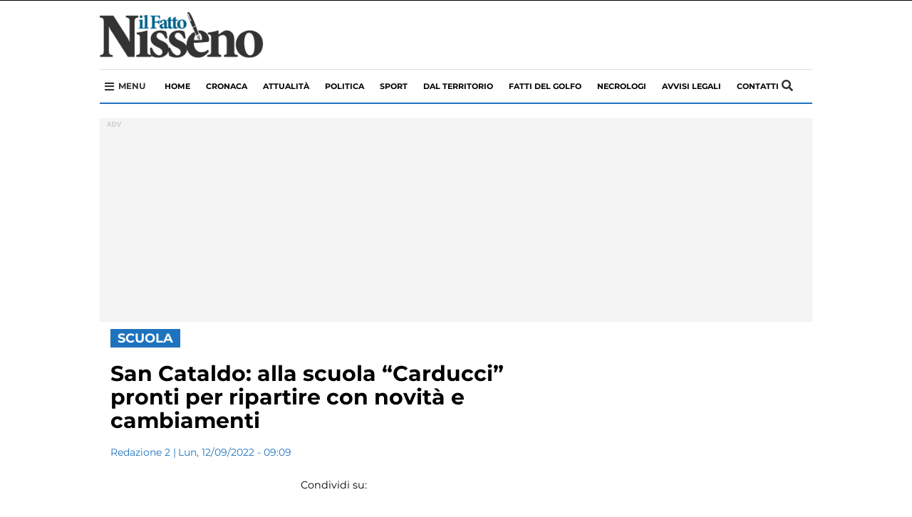

--- FILE ---
content_type: text/html; charset=UTF-8
request_url: https://www.ilfattonisseno.it/2022/09/san-cataldo-alla-scuola-carducci-pronti-per-ripartire-con-novita-e-cambiamenti/
body_size: 40076
content:
<!DOCTYPE html>
<html lang="it-IT" class="no-js">
<head>
	<script>
				window.paywall_text = '<p>Caro Navigatore, cara Navigatrice,<br />non riesci a leggere il Fatto Nisseno perch&eacute; hai negato i consensi relativi alla pubblicit&agrave;.</p><p>Puoi continuare a leggerci accettando i consensi pubblicitari, o sottoscrivendo un abbonamento Sostenitore: in questo modo navigherai senza tracciamento dei cookies e diventerai parte della community di il Fatto Nisseno.</p><p>Se clicchi su &ldquo;<strong style=\"color: #1e73be;\">Rifiuta e Sostienici</strong>&rdquo; sottoscrivi un abbonamento Sostenitore a &ldquo;<a href=\"https://www.ilfattonisseno.it/\" target=\"_blank\" rel=\"noopener noreferrer\">ilfattonisseno.it</a>&rdquo;, al costo promozionale di 1&euro; al mese per 3 mesi, per un costo complessivo di &euro;3</p><p>Il tuo aiuto &egrave; per noi indispensabile.</p>';
    </script>

    
    
			<meta name="robots" content="max-snippet:-1, max-image-preview:large, max-video-preview:-1"/>
			<link rel="canonical" href="https%3A%2F%2Fwww.ilfattonisseno.it%2F2022%2F09%2Fsan-cataldo-alla-scuola-carducci-pronti-per-ripartire-con-novita-e-cambiamenti%2F" />
			<meta property="og:locale" content="it_IT" />
			<meta property="og:type" content="article" />
			<meta property="og:title" content="San Cataldo: alla scuola “Carducci” pronti per ripartire con novità e cambiamenti" />
			<meta property="og:description" content="Nella Scuola secondaria di I grado “G. Carducci” di San [&hellip;]" />
			<meta property="og:url" content="https%3A%2F%2Fwww.ilfattonisseno.it%2F2022%2F09%2Fsan-cataldo-alla-scuola-carducci-pronti-per-ripartire-con-novita-e-cambiamenti%2F" />
			<meta property="og:site_name" content="il Fatto Nisseno - Caltanissetta notizie, cronaca, attualità - cronaca, approfondimento e informazione nel nisseno" />
			<meta property="article:publisher" content="https://www.facebook.com/ilFattoNisseno" />
			<meta property="og:image" content="https://www.ilfattonisseno.it/wp-content/uploads/2022/09/Docenti-e-personale-della-Scuola-Carducci_2022-2023-scaled.jpg" />
			<meta property="og:image:secure_url" content="https://www.ilfattonisseno.it/wp-content/uploads/2022/09/Docenti-e-personale-della-Scuola-Carducci_2022-2023-scaled.jpg" />
			<meta name="twitter:card" content="summary" />
			<meta name="twitter:description" content="Nella Scuola secondaria di I grado “G. Carducci” di San [&hellip;]" />
			<meta name="twitter:title" content="San Cataldo: alla scuola “Carducci” pronti per ripartire con novità e cambiamenti" />
			<meta name="twitter:site" content="@IlFattoNisseno" />
			<meta name="twitter:image" content="https://www.ilfattonisseno.it/wp-content/uploads/2022/09/Docenti-e-personale-della-Scuola-Carducci_2022-2023-scaled.jpg" />
			<meta name="twitter:creator" content="@IlFattoNisseno" />
			<!-- / Yoast SEO plugin. -->
    <!-- Google Tag Manager 
    <script>(function(w,d,s,l,i){w[l]=w[l]||[];w[l].push({'gtm.start':
    new Date().getTime(),event:'gtm.js'});var f=d.getElementsByTagName(s)[0],
    j=d.createElement(s),dl=l!='dataLayer'?'&l='+l:'';j.async=true;j.src=
    'https://www.googletagmanager.com/gtm.js?id='+i+dl;f.parentNode.insertBefore(j,f);
    })(window,document,'script','dataLayer','GTM-MN5C2V3');</script>
    End Google Tag Manager -->

    <script type='text/javascript' src='https://platform-api.sharethis.com/js/sharethis.js#property=5e8f5e127966f10012731d59&product=inline-share-buttons&cms=sop' async='async'></script>

    <!-- Global site tag (gtag.js) - Google Analytics -->
    <script async src="https://www.googletagmanager.com/gtag/js?id=G-FLPYZ39QLB"></script>
    <script>
    window.dataLayer = window.dataLayer || [];
    function gtag(){dataLayer.push(arguments);}
    gtag('js', new Date());

    gtag('config', 'G-FLPYZ39QLB');
    gtag('config', 'UA-21073846-1');
    </script>

        
    <meta http-equiv="Cache-control" content="public">
    <link rel="stylesheet" href="https://cdnjs.cloudflare.com/ajax/libs/font-awesome/5.11.2/css/all.css">
    
	<style>
        iframe{ z-index:0!important }
        header, .dgt_container{ position:relative; }
	</style>
    <style> @font-face {font-family: 'Montserrat';font-style: normal;font-weight: 400;src: local('Montserrat Regular'), local('Montserrat-Regular'), url(https://fonts.gstatic.com/s/montserrat/v12/JTUSjIg1_i6t8kCHKm459WlhyyTh89Y.woff2) format('woff2');unicode-range: U+0000-00FF, U+0131, U+0152-0153, U+02BB-02BC, U+02C6, U+02DA, U+02DC, U+2000-206F, U+2074, U+20AC, U+2122, U+2191, U+2193, U+2212, U+2215, U+FEFF, U+FFFD;}@font-face {font-family: 'Montserrat';font-style: normal;font-weight: 700;src: local('Montserrat Bold'), local('Montserrat-Bold'), url(https://fonts.gstatic.com/s/montserrat/v12/JTURjIg1_i6t8kCHKm45_dJE3gnD_vx3rCs.woff2) format('woff2');unicode-range: U+0000-00FF, U+0131, U+0152-0153, U+02BB-02BC, U+02C6, U+02DA, U+02DC, U+2000-206F, U+2074, U+20AC, U+2122, U+2191, U+2193, U+2212, U+2215, U+FEFF, U+FFFD;}.nav,.soc{list-style:none} .wp-block-embed-facebook.wp-block-embed.is-type-video.is-provider-facebook{float:left;} #footer-container ul,.soc li,.tags,.tags #p,.tagsli,.tagsli a,header ul,ul{list-style-type:none}.img-thumbnail,img,label{max-width:100%}hr,img{border:0}article,aside,details,figcaption,figure,footer,header,hgroup,main,menu,nav,section,summary{display:block}a:active,a:hover{outline:0}b,strong{font-weight:700}h1{margin:.67em 0}hr{height:0;-webkit-box-sizing:content-box;-moz-box-sizing:content-box;box-sizing:content-box;margin-top:20px;margin-bottom:20px}*,:after,:before,input[type=checkbox],input[type=radio]{-webkit-box-sizing:border-box;-moz-box-sizing:border-box}button,input,optgroup,select,textarea{margin:0;color:inherit}button{overflow:visible}button,select{text-transform:none}button,html input[type=button],input[type=reset],input[type=submit]{-webkit-appearance:button;cursor:pointer}button[disabled],html input[disabled]{cursor:default}button::-moz-focus-inner,input::-moz-focus-inner{padding:0;border:0}input[type=checkbox],input[type=radio]{box-sizing:border-box;padding:0}input[type=number]::-webkit-inner-spin-button,input[type=number]::-webkit-outer-spin-button{height:auto}input[type=search]::-webkit-search-cancel-button,input[type=search]::-webkit-search-decoration{-webkit-appearance:none}textarea{overflow:auto}@media print{blockquote,img,pre,tr{page-break-inside:avoid}*,:after,:before{color:#000!important;text-shadow:none!important;background:0 0!important;-webkit-box-shadow:none!important;box-shadow:none!important}a,a:visited{text-decoration:underline}a[href]:after{content:" (" attr(href) ")"}abbr[title]:after{content:" (" attr(title) ")"}a[href^="#"]:after,a[href^="javascript:"]:after{content:""}blockquote,pre{border:1px solid #999}thead{display:table-header-group}img{max-width:100%!important}h2,h3,p{orphans:3;widows:3}h2,h3{page-break-after:avoid}.navbar{display:none}.btn>.caret,.dropup>.btn>.caret{border-top-color:#000!important}}*,:after,:before{box-sizing:border-box}html{-webkit-text-size-adjust:100%;-ms-text-size-adjust:100%;font-size:10px;-webkit-tap-highlight-color:transparent;scroll-behavior:smooth}body{margin:0;font-size:14px;line-height:1.42857143;color:#333;background-color:#fff}button,input,select,textarea{font-size:inherit;line-height:inherit}a{background-color:transparent}a:focus,a:hover{color:#23527c;text-decoration:underline}a:focus{outline:dotted thin;outline:-webkit-focus-ring-color auto 5px;outline-offset:-2px}.carousel-inner>.item>a>img,.carousel-inner>.item>img,.img-responsive,.thumbnail a>img,.thumbnail>img{display:block;max-width:100%;height:auto}.img-rounded{border-radius:6px}.img-thumbnail{display:inline-block;height:auto;padding:4px;line-height:1.42857143;background-color:#fff;border:1px solid #ddd;border-radius:4px}.img-circle{border-radius:50%}.sr-only{position:absolute;width:1px;height:1px;padding:0;margin:-1px;overflow:hidden;clip:rect(0,0,0,0);border:0}.nav-brand .logo,img,select[multiple],select[size]{height:auto}.sr-only-focusable:active,.sr-only-focusable:focus{position:static;width:auto;height:auto;margin:0;overflow:visible;clip:auto}.nav>li,.nav>li>a,.navbar{position:relative}[role=button]{cursor:pointer}.h1,.h2,.h3,.h4,.h5,.h6,h1,h2,h3,h4,h5,h6{font-weight:500;line-height:1.1;color:inherit}.h1 .small,.h1 small,.h2 .small,.h2 small,.h3 .small,.h3 small,.h4 .small,.h4 small,.h5 .small,.h5 small,.h6 .small,.h6 small,h1 .small,h1 small,h2 .small,h2 small,h3 .small,h3 small,h4 .small,h4 small,h5 .small,h5 small,h6 .small,h6 small{font-weight:400;line-height:1;color:#777}.h1,.h2,.h3,h1,h2,h3{margin-top:20px;margin-bottom:10px}.h1 .small,.h1 small,.h2 .small,.h2 small,.h3 .small,.h3 small,h1 .small,h1 small,h2 .small,h2 small,h3 .small,h3 small{font-size:65%}.h4,.h5,.h6,h4,h5,h6{margin-top:10px;margin-bottom:10px}.h4 .small,.h4 small,.h5 .small,.h5 small,.h6 .small,.h6 small,h4 .small,h4 small,h5 .small,h5 small,h6 .small,h6 small{font-size:75%}.h1,h1{font-size:36px}.h2,h2{font-size:30px}.h3,h3{font-size:24px}.h4,h4{font-size:18px}.h5,h5{font-size:14px}.h6,h6{font-size:12px}p{margin:0 0 10px}.small,small{font-size:85%}.text-left{text-align:left}.text-right{text-align:right}.text-center{text-align:center}.text-justify{text-align:justify}.text-nowrap{white-space:nowrap}.text-lowercase{text-transform:lowercase}.text-uppercase{text-transform:uppercase}.text-capitalize{text-transform:capitalize}#top-section .nav.navbar-nav a,.flag.abs,.list-category,.main-nav a,.mosaico .the_excerptCategory,.mosaico-home small,.nav li a,.tagsli a{text-transform:uppercase}ol,ul{margin-top:0;margin-bottom:10px}blockquote ol:last-child,blockquote p:last-child,blockquote ul:last-child,ol ol,ol ul,ul ol,ul ul{margin-bottom:0}blockquote .small,blockquote footer,blockquote small{display:block;font-size:80%;line-height:1.42857143;color:#777}blockquote .small:before,blockquote footer:before,blockquote small:before{content:'\2014 \00A0'}.blockquote-reverse,blockquote.pull-right{padding-right:15px;padding-left:0;text-align:right;border-right:5px solid #eee;border-left:0}#copy,#footer-container ul li,._ilpost,.aste,.farmacia,.necrologi,.tags #p,header ul li,nav .fa-bars,nav .fa-search{text-align:center}.blockquote-reverse .small:before,.blockquote-reverse footer:before,.blockquote-reverse small:before,blockquote.pull-right .small:before,blockquote.pull-right footer:before,blockquote.pull-right small:before{content:''}.blockquote-reverse .small:after,.blockquote-reverse footer:after,.blockquote-reverse small:after,blockquote.pull-right .small:after,blockquote.pull-right footer:after,blockquote.pull-right small:after{content:'\00A0 \2014'}.container{padding-right:15px;padding-left:15px;margin-right:auto;margin-left:auto}@media (min-width:768px){.container{width:750px}}@media (min-width:992px){.col-xs-12.col-sm-12.col-md-12.col-lg-12 .absolute-container h2.mosaico-home { font-size: 30px; } .container{width:970px}}@media (min-width:1200px){.container{width:1170px}}.row{margin-right:-15px;margin-left:-15px}.col-lg-1,.col-lg-10,.col-lg-11,.col-lg-12,.col-lg-2,.col-lg-3,.col-lg-4,.col-lg-5,.col-lg-6,.col-lg-7,.col-lg-8,.col-lg-9,.col-md-1,.col-md-10,.col-md-11,.col-md-12,.col-md-2,.col-md-3,.col-md-4,.col-md-5,.col-md-6,.col-md-7,.col-md-8,.col-md-9,.col-sm-1,.col-sm-10,.col-sm-11,.col-sm-12,.col-sm-2,.col-sm-3,.col-sm-4,.col-sm-5,.col-sm-6,.col-sm-7,.col-sm-8,.col-sm-9,.col-xs-1,.col-xs-10,.col-xs-11,.col-xs-12,.col-xs-2,.col-xs-3,.col-xs-4,.col-xs-5,.col-xs-6,.col-xs-7,.col-xs-8,.col-xs-9{position:relative;min-height:1px;padding-right:15px;padding-left:15px}.col-xs-1,.col-xs-10,.col-xs-11,.col-xs-12,.col-xs-2,.col-xs-3,.col-xs-4,.col-xs-5,.col-xs-6,.col-xs-7,.col-xs-8,.col-xs-9{float:left}.col-xs-12{width:100%}.col-xs-11{width:91.66666667%}.col-xs-10{width:83.33333333%}.col-xs-9{width:75%}.col-xs-8{width:66.66666667%}.col-xs-7{width:58.33333333%}.col-xs-6{width:50%}.col-xs-5{width:41.66666667%}.col-xs-4{width:33.33333333%}.col-xs-3{width:25%}.col-xs-2{width:16.66666667%}.col-xs-1{width:8.33333333%}.col-xs-pull-12{right:100%}.col-xs-pull-11{right:91.66666667%}.col-xs-pull-10{right:83.33333333%}.col-xs-pull-9{right:75%}.col-xs-pull-8{right:66.66666667%}.col-xs-pull-7{right:58.33333333%}.col-xs-pull-6{right:50%}.col-xs-pull-5{right:41.66666667%}.col-xs-pull-4{right:33.33333333%}.col-xs-pull-3{right:25%}.col-xs-pull-2{right:16.66666667%}.col-xs-pull-1{right:8.33333333%}.col-xs-pull-0{right:auto}.col-xs-push-12{left:100%}.col-xs-push-11{left:91.66666667%}.col-xs-push-10{left:83.33333333%}.col-xs-push-9{left:75%}.col-xs-push-8{left:66.66666667%}.col-xs-push-7{left:58.33333333%}.col-xs-push-6{left:50%}.col-xs-push-5{left:41.66666667%}.col-xs-push-4{left:33.33333333%}.col-xs-push-3{left:25%}.col-xs-push-2{left:16.66666667%}.col-xs-push-1{left:8.33333333%}.col-xs-push-0{left:auto}.col-xs-offset-12{margin-left:100%}.col-xs-offset-11{margin-left:91.66666667%}.col-xs-offset-10{margin-left:83.33333333%}.col-xs-offset-9{margin-left:75%}.col-xs-offset-8{margin-left:66.66666667%}.col-xs-offset-7{margin-left:58.33333333%}.col-xs-offset-6{margin-left:50%}.col-xs-offset-5{margin-left:41.66666667%}.col-xs-offset-4{margin-left:33.33333333%}.col-xs-offset-3{margin-left:25%}.col-xs-offset-2{margin-left:16.66666667%}.col-xs-offset-1{margin-left:8.33333333%}.col-xs-offset-0{margin-left:0}@media (min-width:768px){.col-sm-1,.col-sm-10,.col-sm-11,.col-sm-12,.col-sm-2,.col-sm-3,.col-sm-4,.col-sm-5,.col-sm-6,.col-sm-7,.col-sm-8,.col-sm-9{float:left}.col-sm-12{width:100%}.col-sm-11{width:91.66666667%}.col-sm-10{width:83.33333333%}.col-sm-9{width:75%}.col-sm-8{width:66.66666667%}.col-sm-7{width:58.33333333%}.col-sm-6{width:50%}.col-sm-5{width:41.66666667%}.col-sm-4{width:33.33333333%}.col-sm-3{width:25%}.col-sm-2{width:16.66666667%}.col-sm-1{width:8.33333333%}.col-sm-pull-12{right:100%}.col-sm-pull-11{right:91.66666667%}.col-sm-pull-10{right:83.33333333%}.col-sm-pull-9{right:75%}.col-sm-pull-8{right:66.66666667%}.col-sm-pull-7{right:58.33333333%}.col-sm-pull-6{right:50%}.col-sm-pull-5{right:41.66666667%}.col-sm-pull-4{right:33.33333333%}.col-sm-pull-3{right:25%}.col-sm-pull-2{right:16.66666667%}.col-sm-pull-1{right:8.33333333%}.col-sm-pull-0{right:auto}.col-sm-push-12{left:100%}.col-sm-push-11{left:91.66666667%}.col-sm-push-10{left:83.33333333%}.col-sm-push-9{left:75%}.col-sm-push-8{left:66.66666667%}.col-sm-push-7{left:58.33333333%}.col-sm-push-6{left:50%}.col-sm-push-5{left:41.66666667%}.col-sm-push-4{left:33.33333333%}.col-sm-push-3{left:25%}.col-sm-push-2{left:16.66666667%}.col-sm-push-1{left:8.33333333%}.col-sm-push-0{left:auto}.col-sm-offset-12{margin-left:100%}.col-sm-offset-11{margin-left:91.66666667%}.col-sm-offset-10{margin-left:83.33333333%}.col-sm-offset-9{margin-left:75%}.col-sm-offset-8{margin-left:66.66666667%}.col-sm-offset-7{margin-left:58.33333333%}.col-sm-offset-6{margin-left:50%}.col-sm-offset-5{margin-left:41.66666667%}.col-sm-offset-4{margin-left:33.33333333%}.col-sm-offset-3{margin-left:25%}.col-sm-offset-2{margin-left:16.66666667%}.col-sm-offset-1{margin-left:8.33333333%}.col-sm-offset-0{margin-left:0}}@media (min-width:992px){.col-md-1,.col-md-10,.col-md-11,.col-md-12,.col-md-2,.col-md-3,.col-md-4,.col-md-5,.col-md-6,.col-md-7,.col-md-8,.col-md-9{float:left}.col-md-12{width:100%}.col-md-11{width:91.66666667%}.col-md-10{width:83.33333333%}.col-md-9{width:75%}.col-md-8{width:66.66666667%}.col-md-7{width:58.33333333%}.col-md-6{width:50%}.col-md-5{width:41.66666667%}.col-md-4{width:33.33333333%}.col-md-3{width:25%}.col-md-2{width:16.66666667%}.col-md-1{width:8.33333333%}.col-md-pull-12{right:100%}.col-md-pull-11{right:91.66666667%}.col-md-pull-10{right:83.33333333%}.col-md-pull-9{right:75%}.col-md-pull-8{right:66.66666667%}.col-md-pull-7{right:58.33333333%}.col-md-pull-6{right:50%}.col-md-pull-5{right:41.66666667%}.col-md-pull-4{right:33.33333333%}.col-md-pull-3{right:25%}.col-md-pull-2{right:16.66666667%}.col-md-pull-1{right:8.33333333%}.col-md-pull-0{right:auto}.col-md-push-12{left:100%}.col-md-push-11{left:91.66666667%}.col-md-push-10{left:83.33333333%}.col-md-push-9{left:75%}.col-md-push-8{left:66.66666667%}.col-md-push-7{left:58.33333333%}.col-md-push-6{left:50%}.col-md-push-5{left:41.66666667%}.col-md-push-4{left:33.33333333%}.col-md-push-3{left:25%}.col-md-push-2{left:16.66666667%}.col-md-push-1{left:8.33333333%}.col-md-push-0{left:auto}.col-md-offset-12{margin-left:100%}.col-md-offset-11{margin-left:91.66666667%}.col-md-offset-10{margin-left:83.33333333%}.col-md-offset-9{margin-left:75%}.col-md-offset-8{margin-left:66.66666667%}.col-md-offset-7{margin-left:58.33333333%}.col-md-offset-6{margin-left:50%}.col-md-offset-5{margin-left:41.66666667%}.col-md-offset-4{margin-left:33.33333333%}.col-md-offset-3{margin-left:25%}.col-md-offset-2{margin-left:16.66666667%}.col-md-offset-1{margin-left:8.33333333%}.col-md-offset-0{margin-left:0}}@media (min-width:1200px){.col-lg-1,.col-lg-10,.col-lg-11,.col-lg-12,.col-lg-2,.col-lg-3,.col-lg-4,.col-lg-5,.col-lg-6,.col-lg-7,.col-lg-8,.col-lg-9{float:left}.col-lg-12{width:100%}.col-lg-11{width:91.66666667%}.col-lg-10{width:83.33333333%}.col-lg-9{width:75%}.col-lg-8{width:66.66666667%}.col-lg-7{width:58.33333333%}.col-lg-6{width:50%}.col-lg-5{width:41.66666667%}.col-lg-4{width:33.33333333%}.col-lg-3{width:25%}.col-lg-2{width:16.66666667%}.col-lg-1{width:8.33333333%}.col-lg-pull-12{right:100%}.col-lg-pull-11{right:91.66666667%}.col-lg-pull-10{right:83.33333333%}.col-lg-pull-9{right:75%}.col-lg-pull-8{right:66.66666667%}.col-lg-pull-7{right:58.33333333%}.col-lg-pull-6{right:50%}.col-lg-pull-5{right:41.66666667%}.col-lg-pull-4{right:33.33333333%}.col-lg-pull-3{right:25%}.col-lg-pull-2{right:16.66666667%}.col-lg-pull-1{right:8.33333333%}.col-lg-pull-0{right:auto}.col-lg-push-12{left:100%}.col-lg-push-11{left:91.66666667%}.col-lg-push-10{left:83.33333333%}.col-lg-push-9{left:75%}.col-lg-push-8{left:66.66666667%}.col-lg-push-7{left:58.33333333%}.col-lg-push-6{left:50%}.col-lg-push-5{left:41.66666667%}.col-lg-push-4{left:33.33333333%}.col-lg-push-3{left:25%}.col-lg-push-2{left:16.66666667%}.col-lg-push-1{left:8.33333333%}.col-lg-push-0{left:auto}.col-lg-offset-12{margin-left:100%}.col-lg-offset-11{margin-left:91.66666667%}.col-lg-offset-10{margin-left:83.33333333%}.col-lg-offset-9{margin-left:75%}.col-lg-offset-8{margin-left:66.66666667%}.col-lg-offset-7{margin-left:58.33333333%}.col-lg-offset-6{margin-left:50%}.col-lg-offset-5{margin-left:41.66666667%}.col-lg-offset-4{margin-left:33.33333333%}.col-lg-offset-3{margin-left:25%}.col-lg-offset-2{margin-left:16.66666667%}.col-lg-offset-1{margin-left:8.33333333%}.col-lg-offset-0{margin-left:0}}label{display:inline-block;margin-bottom:5px;font-weight:700}.nav>li,.nav>li>a,input[type=file]{display:block}input[type=search]{-webkit-appearance:textfield;-webkit-box-sizing:border-box;-moz-box-sizing:border-box;box-sizing:border-box}input[type=checkbox],input[type=radio]{margin:4px 0 0;margin-top:1px\9;line-height:normal}input[type=range]{display:block;width:100%}input[type=checkbox]:focus,input[type=file]:focus,input[type=radio]:focus{outline:dotted thin;outline:-webkit-focus-ring-color auto 5px;outline-offset:-2px}.nav{padding-left:0;margin-bottom:0}.nav>li>a{padding:10px 15px}.nav>li>a:focus,.nav>li>a:hover{text-decoration:none;background-color:#eee}.nav>li.disabled>a{color:#777}.nav>li.disabled>a:focus,.nav>li.disabled>a:hover{color:#777;text-decoration:none;cursor:not-allowed;background-color:transparent}#blogup,#show-comment,.cerca{cursor:pointer}.navbar{min-height:50px;margin-bottom:20px;border:1px solid transparent}.navbar-nav{margin:7.5px -15px}.navbar-nav>li>a{padding-top:10px;padding-bottom:10px;line-height:20px}@media (min-width:768px){.navbar-header,.navbar-nav>li{float:left}.navbar{border-radius:4px}.navbar-nav{float:left;margin:0}.navbar-nav>li>a{padding-top:15px;padding-bottom:15px}}.navbar-nav>li>.dropdown-menu{margin-top:0;border-top-left-radius:0;border-top-right-radius:0}.btn-group-vertical>.btn-group:after,.btn-group-vertical>.btn-group:before,.btn-toolbar:after,.btn-toolbar:before,.clearfix:after,.clearfix:before,.container-fluid:after,.container-fluid:before,.container:after,.container:before,.dl-horizontal dd:after,.dl-horizontal dd:before,.form-horizontal .form-group:after,.form-horizontal .form-group:before,.modal-footer:after,.modal-footer:before,.modal-header:after,.modal-header:before,.nav:after,.nav:before,.navbar-collapse:after,.navbar-collapse:before,.navbar-header:after,.navbar-header:before,.navbar:after,.navbar:before,.pager:after,.pager:before,.panel-body:after,.panel-body:before,.row:after,.row:before{display:table;content:" "}.btn-group-vertical>.btn-group:after,.btn-toolbar:after,.clearfix:after,.container-fluid:after,.container:after,.dl-horizontal dd:after,.form-horizontal .form-group:after,.modal-footer:after,.modal-header:after,.nav:after,.navbar-collapse:after,.navbar-header:after,.navbar:after,.pager:after,.panel-body:after,.row:after{clear:both}.pull-right{float:right!important}.pull-left{float:left!important}@media (max-width:767px){.titolo-single{font-size: 28px!important;line-height: 32px!important;margin: 9px 0px 0px 0px;}.hidden-xs{display:none!important}}@media (min-width:768px) and (max-width:991px){.hidden-sm{display:none!important}}@media (min-width:992px) and (max-width:1199px){.hidden-md{display:none!important}}@media (min-width:1200px){.hidden-lg{display:none!important}}.display-name{color:#fff}*{font-family:Montserrat,sans-serif}.aste,.farmacia,.necrologi{padding:0;margin-bottom:15px}body{margin-top:78px}#blogup,#commentform,#hiddenSearch,#hiddenSearch.show-search,#menu-mobile,#show-comment,#show-comment.show-button,#top-section .nav.navbar-nav a,.current-menu-item a,.img-thumbnail,.immagine.mosaico img,.lista-sidebar article,.main-nav li a:hover,.mosaico h2,.mosaico-more,.nav li a,a,h1,p,p a{-webkit-transition:all .2s;-moz-transition:all .2s;-o-transition:all .2s;transition:all .2s ease-in-out}#show-comment,#submit,#top-section,.button-bold,.current-menu-item a,.flag.abs,.gal-prev,.gal-succ,.lista-sidebar article:hover,.main-nav li a:hover,.testo ul li::before,.titolo-sezione h4::after,ul li::before{background:#1e73be}#top-section .nav.navbar-nav a{padding:8px 0 8px 38px;color:#fff!important;font-size:11px;font-weight:400;background:0 0!important;overflow:hidden;position:relative}.cerca,.flag.abs{position:absolute}header .logo{display: block;margin: 5px auto 8px;width: 180px;}.separator,article p{width:100%;float:left}#menu-item-191498{margin:0 15px 0 auto}.main-nav{background-color:#fff;border-bottom:2px #1e73be solid;border-top:1px #dedede solid;margin-bottom:0px}.main-nav li:before{display:none}.main-nav a{padding: 14px 11px;float: left;font-size: 11px;font-weight: 700;}.cerca{top: 50%;width: 10px;right: 15px;margin-top: -11px;width: 30px;}.current-menu-item a,.main-nav li a:hover{color:#fff}.absolute-container{position:absolute;bottom:0;left:0;right:0;padding:10px 25px;background:rgba(0,0,0,.4)}#headNav .container,#menu-mobile,.ch-mb{background:#fff}.absolute-container h2.mosaico-home{color:#fff;margin:0;font-size:18px;max-height:none;line-height:114%}.mosaico-home small{font-weight:600;color:#fff;font-size:12px;float:left;width:100%}.col-xs-12.col-sm-12.col-md-4.col-lg-4 .absolute-container h2.mosaico-home{font-size:18px}.immagine.mosaico{margin-bottom:15px;overflow:hidden}.immagine.mosaico:hover img{transform:scale(1.04)}.flag.abs{display:inline;font-weight:500;color:#fff;font-size:13px;padding:2px 24px 2px 10px;top:16px;left:0;z-index:1}.list-category,.mosaico h2,.nav li a,h1{font-weight:700}.single-excerpt{font-style:italic;font-size:16px!important;line-height:120%!important;color:#525252;border-bottom:1px solid #969696;padding-bottom:12px;margin-bottom:12px}.flag.abs.down{bottom:-19px;top:auto}.lista-title{margin:0 0 12px;font-size:20px;line-height:124%}.separator{margin:10px 0 20px}article p{margin-bottom:4px;max-height:52px;overflow:hidden}#menu-mobile,.ch-mb{width:100%;z-index:999}.nopadding{padding:0}.slider-nav{display:none!important}#mobile{display:none}.ch-mb{border-bottom:2px solid #1e73be;margin-bottom:15px;position:fixed;top:0}.btn-menu.button-mobile{position: absolute;top: 50%;font-size: 20px;margin-top: -10px;left: 15px;}.btn-menu.button-mobile.cerca{left:initial}#menu-mobile{position:fixed;top:0;right:0;bottom:0;left:-100%}#menu-mobile .logo img{width:200px;margin:20px 0}img{vertical-align:middle}.menu-mobile-hidden{margin:0!important;float:left;width:100%}.menu-mobile-hidden li{padding: 10px;border-bottom: 1px solid #2f7dc3;width:100%;float:left}#menu-mobile .nav li a{padding: 10px 15px;display: block;position: relative;margin: 0 auto;float: none;font-size: 22px;}.list-category{font-size:14px;color:#1e73be}.lista-sidebar article:hover .list-category,h1{color:#000}h1{line-height:32px;font-size:33px;max-width:700px}li,p,span{color:#333;font-size:14.4px;line-height:18px}.nav-brand .logo{position:absolute;left:50%;max-width:100px;width:100%;padding:0;margin-top:-44px;z-index:200;margin-left:-58px}.testo ul li::before,ul li::before{content:"";left:-14px}.nav-brand .logo img{width:100px}nav .fa-search{font-size:16px;width:18px;height:18px;display:block;position:relative;color:#fff;float:right;margin:15px 0}.nav li a{font-style:normal;font-size:14px;line-height:18px;letter-spacing:2px;-webkit-box-align:center;-ms-flex-align:center;align-items:center;height:inherit;position:relative}.dropdown-menu,.dropdown-menu a,.nav li a{background-color:#fff!important;color:#1e73be!important;border:0;box-shadow:0 0;border-radius:0;float:left}.navbar-default{min-height:auto!important;border-radius:0;display:block;margin:50px auto;border:0}.mosaico .the_excerptCategory{position:absolute;line-height:19px;padding:4px 10px;color:#fff;background-color:#1e73be;font-size:16px;display:inline-block;font-weight:700;bottom:0;right:0}.page-pagination a,.page-pagination.dots,.rain,.titolo-sezione h4,article,ul li{position:relative}.mosaico h2{font-size:20px;line-height:24px;letter-spacing:0;text-transform:none;color:#000;margin-bottom:0;max-height:50px;min-height:30px;margin-top:12px;overflow:hidden}h2,h2.mosaico-video,h3,h4,h5{letter-spacing:-.02em;float:left}.flag,.rain{text-transform:uppercase}a,a:hover,p,p a,p a:hover{color:#000;text-decoration:none}.mosaico-more{font-weight:600;float:left;width:100%;margin:10px 0}.lista-title:hover,.mosaico-home:hover,.mosaico-more:hover{color:#1e73be}.sidebar-title{font-size:14px;line-height:18px;color:#000;font-weight:600;margin:4px 0 0}.flag,.rain,h2{font-weight:700}.lista-sidebar{padding:0 15px}.lista-sidebar article{float:left;border-bottom:1px solid silver;padding:10px 0;margin:0}.titolo-sezione h4{margin-bottom:20px;width:100%;margin-top:22px}.rain{color:#1e73be;font-size:18px;line-height:19px;background:#fff;z-index:99;padding-right:10px}hr{margin:0;border-top:1px solid silver}.footer-social{width:225px;display:block;margin:0 auto}#footer-container ul li{color:#fff;width:40px;height:40px;font-size:22px;padding:10px 5px;margin:15px 8px}.closeMM{right:10px!important;top:20px!important;z-index:999999999}.lista-sidebar article:hover .fa-clock-o,.lista-sidebar article:hover h5,.lista-sidebar article:hover time{color:#fff!important}.flag{padding:0 15px;color:#1e73be;background-color:#fff;font-size:16px;margin-bottom:10px}h2,h2.mosaico-video{color:#222;width:100%}h2{font-size:18px;line-height:124%;margin:2px 0 12px}h2.mosaico-video{font-size:16px;font-weight:600;line-height:1.3;margin:6px 0 12px;max-height:96px;overflow:hidden}@media (min-width:768px){h2.mosaico-video{height:96px}}.page-pagination a,.page-pagination.dots{float:left;padding:6px 12px;line-height:1.42857143;text-decoration:none;background-color:rgba(166,5,5,.5);color:#fff;margin:0 2px}.page-pagination a:hover,.page-pagination.current a{background-color:#1e73be}ul li::before{width:6px;height:6px;border-radius:50%;position:absolute;top:8px}h3,h4,h5{color:#222;font-size:20px;font-weight:700;line-height:1.1;width:100%;margin:8px 0}.excerpt.lista,.immagine.lista,.titolo.lista{position:relative;margin-bottom:0;margin-top:0}.socialList li a,.socialList li a:hover{color:#fff}.bx-viewport{height:210px!important}.wp-caption.alignleft{float:left}#hiddenSearch{top:0;border-bottom:1px solid #000;height:0;position:fixed;width:100%;background:#fff;z-index:999991;overflow:hidden;padding:0}#hiddenSearch.show-search{opacity:1;padding:10px 0;height:83px}#search_block_top form input{width:100%;padding:10px 40px;font-size:30px;color:#000;border:0;outline:0}#search_block_top form button{outline:0;position:absolute;top:20px;right:50px;background:0 0;border:0;font-size:40px;color:#cecece}.pulsante-chiudi{position:absolute;top:0;right:5px;font-size:14px;cursor:pointer}header{background:#fff;padding:0}header ul{padding:0;display:flex;margin-bottom:0}nav .fa-bars{font-size:22px;width:22px;height:22px;margin:13px auto;position:relative;color:#fff}.nav li a,.site-footer,.site-header{display:-webkit-box;display:-ms-flexbox}#footer-container{margin-top:40px;background:#111;color:#fff;padding:20px 0;font-size:12px}#logofooter{max-height:90px;display:block;margin:0 auto}#footer-container ul{padding:0;display:flex;margin-bottom:0}#copy{background:#000;padding:16px 0;color:#d2d2d2}#blogup,._ilpost,.tags #p,.tagsli{background-color:#1e73be}#blogup{opacity: 0;position: fixed;bottom: 20px;right: 20px;border-radius: 50%;z-index: 1;padding: 10px 0 5px 14px;line-height: 20%;width: 48px;height: 48px;}#blogup.show{opacity:1}.bx-wrapper{padding:0!important;margin:0!important;border:0!important;box-shadow:0 0!important}.bx-pager.bx-default-pager{display:none!important}.titolo-single{font-weight: 700;color: #000;font-size: 30px;line-height: 110%;max-width: 600px;text-transform: unset;}.singleExcerpt,.testo p{font-size:18px;font-weight:400}.testo li{font-size:18px;line-height:1.55;margin-bottom:20px;position:relative}.testo ul li::before{width:6px;height:6px;border-radius:50%;position:absolute;top:10px}.singleExcerpt{color:#666;line-height:1.44;margin-top:-10px;margin-bottom:14px}#theAuthor_metaContainer a,#theDate_metaContainer a,.testo p{margin-bottom:20px}.testo p{color:#000;display:block;line-height:1.55;float:left}#theAuthor_metaContainer,#theAuthor_metaContainer a,#theDate_metaContainer,#theDate_metaContainer a{text-decoration:none;color:#1e73be;font-weight:400;font-size:14px;line-height:16px;float:left}.avatar{border-radius:50%}#avatarContainer{width:50px;margin-right:15px;float:left}.tags{float:left;padding-left:0}.tags #p{color:#fff;float:left;padding:5px;width:50px}.tagsli{padding:4px 10px;font-size:18px;display:inline-block;margin-right:4px;margin-bottom:10px}.tagsli a{color:#fff;font-weight:700}.paginazione{float:left;width:100%}.gal-prev,.gal-succ{width:210px;display:block;margin:0 auto 15px;color:#fff;font-weight:700;font-size:18px;padding:15px;border-radius:8px;clear:both;float:none}.gal-succ{text-align:right}.fa.fa-angle-right{float:right;margin:10px 0 0 10px}.testo .bx-wrapper{background:#000;margin-bottom:20px!important}.testo .bx-wrapper .bxslider img{display:block;margin:0 auto}.entry_author_image img{width:100px;float:left;border-radius:50%}.testo p a{color: #1e73be;font-weight: 600;text-decoration: underline;}.author-name-page{font-size:24px;font-weight:700;width:579px;float:left;margin-bottom:5px;border-bottom:1px solid #d7d7d7;padding-bottom:5px}.entry_author_image{float:left;width:110px}#comment,.sub-menu a,.yt-embed{width:100%}blockquote{padding:0!important;font-size:30px!important;position:relative;line-height:140px;font-style:italic;text-align:center;font-weight:700;z-index:1;border:0!important;margin:0 0 20px;border-left:5px solid #eee;margin-top:40px!important}blockquote::before{font-family:themify;content:"”";font-size:400px;position:absolute;left:50%;top:50%;color:#e0e0e0;z-index:-1;margin-left:-120px;margin-top:-10px}.camera:after,.camera:before,.titolo-sezione h4::after{content:""}blockquote p{margin:0!important;font-size:22px!important}.blocks-gallery-item::before,.bxslider li::before,.nav.navbar-nav li::before,.socialList li::before,.tagsli::before{display:none}.alignright{float:right;margin:0 0 0 15px}.alignleft{float:left;margin:0 15px 0 0}#breadcrumbs,#breadcrumbs a,#breadcrumbs span{color:silver}.pw-widget a span{color:#fff;line-height:inherit}.lazyLoad{opacity:0}.cpt-container{background:#000;padding:20px;margin-bottom:20px}.cpt-container img{display:block;margin:0 auto}.cpt-container h1{color:#fff;font-size:22px}.sub-menu{position:absolute;background:#fff;z-index:2;top:46px;display:none}.menu-item:hover .sub-menu{display:block}.comment-list{padding-left:15px}#comment{height:200px}.comment-reply-link{color:#1e73be}.comment{margin-bottom:10px}#submit{border:0;color:#fff;padding:8px 18px}.immagine.mosaico,.video-big{background:#000;text-align:center}.yt-embed{height:250px}.video-big img{width:auto;height:325px}.video-small{font-size:12px;font-weight:700;height:70px;overflow:hidden}.gallery-top{height:450px;width:100%}.gallery-thumbs{height:100px;box-sizing:border-box;padding:10px 0}.OUTBRAIN li:before{display:none}.pr-0{padding-right:0}.mb-15{margin-bottom:15px}@media (min-width:768px){#menu-footer-menu{padding:0;list-style-type:none;float:left;width:100%;display:table;text-align:center;margin:-15px 0 0;border-bottom:1px solid silver}#menu-footer-menu a{padding:10px 12px}#menu-footer-menu li{padding:0;float:none}.col-xs-12.col-sm-12.col-md-8.col-lg-8 .col-xs-12.col-sm-4.col-md-4.col-lg-4 h2.mosaico-home{font-size:16px}.col-xs-12.col-sm-12.col-md-8.col-lg-8 .col-xs-12.col-sm-4.col-md-4.col-lg-4 p,.col-xs-12.col-sm-12.col-md-8.col-lg-8 .col-xs-12.col-sm-4.col-md-4.col-lg-4 span{font-size:12.4px}.col-xs-12.col-sm-12.col-md-8.col-lg-8 .col-xs-12.col-sm-4.col-md-4.col-lg-4 .flag.abs.down{font-size:10.4px}.absolute-container h2.mosaico-home{font-size:28px}.testo h2,.testo p{float:none}.gal-prev{float:left;clear:initial}.gal-succ{float:right;clear:initial}.yt-embed{width:100%;height:325px}.single .yt-embed{height:365px}}@media (min-width:992px){body{margin-top:90px}.aste{padding-left:0;padding-right:20px}.farmacia{padding-left:10px;padding-right:10px}.necrologi{padding-left:20px;padding-right:0}header .logo{float: left;margin: 15px auto;width: 230px!important;}.ch-mb .container{z-index: 999;background: #fff;}.ch-mb{border-bottom:0 solid #1e73be;margin-bottom:10px;position:initial}#headNav .container{background:0 0}.col-xs-12.col-sm-12.col-md-11.col-md-push-1{background-color:#1e73be!important;transform:skewX(-15deg)}.col-xs-12.col-sm-12.col-md-8.col-lg-8 .col-xs-12.col-sm-6.col-md-6.col-lg-6 .immagine.mosaico{min-height:200px}.navbar-default{margin-top:0}nav .fa-search{margin:10px}#mobile,.slider-nav,header{display:initial!important}.nav-brand .logo{left:20px;z-index:200;margin-left:0}}#show-comment,.button-bold{display:block;text-align:center}@media (min-width:1000px){#wrap{width:1000px;margin:0 auto;background:#fff;position:relative}}@media (min-width:1200px){.container{width:1000px!important}}.titolo-sezione h4::after{position:absolute;top:50%;left:0;right:0;height:1px;margin-top:-1px}#show-comment,.button-bold,.icon{position:relative}.col-xs-12.col-sm-4.col-md-4.col-lg-4 .mosaico-home.text-left{font-size:16px}@media (min-width:0px) and (max-width:991px){.firstboxvideocontainer{padding:0 15px!important}.firstboxvideo{height:auto!important}.firstboxvideo h2{color:#fff;font-size:16px;margin:0}.firstboxvideo i{font-size:30px!important}.lista-title{font-size:16px;line-height:18px;color:#000;font-weight:600;margin:0}}.event-text{background:#760e0e;width:100%;float:left;margin-top:-15px;padding:10px 15px;margin-bottom:15px;min-height:58px;max-height:58px}.event-text h2{margin:0;color:#fff;font-size:15px;line-height:120%;font-weight:600;min-height:35px;max-height:35px;overflow:hidden}.button-bold{border:1px solid #1e73be;padding:12px;margin:0 auto 15px;width:180px;color:#fff!important}#div-gpt-ad-DSK-HOME-PUSH-2,#div-gpt-ad-DSK-HOME-PUSH-3{max-height:250px;width:100%;overflow:hidden}#commentform{float:left;width:100%;opacity:0;height:0;display:none;}#commentform.show-form{display:block;opacity:1;height:auto}#show-comment{width:200px;margin:0 auto 20px;padding:0;clear:both;color:#fff;box-shadow:0 0 9px -2px rgba(0,0,0,.6);font-size:16px;height:0}#show-comment.show-button{padding:15px;height:52px}iframe{max-width:100%}.wp-block-gallery{clear:both}.wp-block-embed-youtube{float:left;margin:0;width:100%;text-align:center}.icon{width:25px;height:25px;float:left}.camera,.camera:after,.camera:before{position:absolute;background-color:#000;display:block}.camera{width:70%;height:50%;top:30%;left:15%;border-radius:5px}.camera:after{width:4px;height:4px;border:1px solid #fff;top:24%;left:50%;border-radius:15px;margin-left:-2.3px}.camera:before{width:50%;height:10px;top:-16%;left:25%;border-radius:10px}.soc{font-size:0;padding:0;text-align:center;display:block}.soc li::before{display:none}.soc li{display:inline-block;margin:0 5px 5px}.soc a{display:block;transition:background-color .5s,transform .5s ease-out;transition:background-color .5s,transform .5s ease-out,-webkit-transform .5s ease-out;border-radius:100%}.soc a{position: relative;height: 23px;width: 21px;}.bell,.foto,.tele{position:absolute;width:34px;height:34px;left:0;top:0}.facebook{color:#3b5998;fill:#3b5998}.googleplus{color:#dd4b39;fill:#dd4b39}.instagram{color:#8a3ab9;fill:#8a3ab9}.linkedin{color:#0e76a8;fill:#0e76a8}.twitter{color:#0084b4;fill:#0084b4}.youtube{color:red;fill:red}.bell{color:#FFF;fill:#FFF;background:#1e73be;-webkit-transition:all .2s;-moz-transition:all .2s;-o-transition:all .2s;transition:all .2s ease-in-out;padding:9px 12px 11px 8px}.tele,a:hover .bell{-webkit-transition:all .2s;-moz-transition:all .2s;-o-transition:all .2s;transition:all .2s ease-in-out}a:hover .bell{color:#1e73be;fill:#1e73be;background:#FFF}.tele{color:#FFF;fill:#FFF;background:#1e73be;padding:5px 12px 11px 5px}.foto,a:hover .tele{-webkit-transition:all .2s;-moz-transition:all .2s;-o-transition:all .2s;transition:all .2s ease-in-out}a:hover .tele{color:#1e73be;fill:#1e73be;background:#FFF}.foto{color:#FFF;fill:#FFF;background:#1e73be;padding:6px 12px 11px 8px}a:hover .foto{color:#1e73be;fill:#1e73be;background:#FFF;-webkit-transition:all .2s;-moz-transition:all .2s;-o-transition:all .2s;transition:all .2s ease-in-out}.close{position:absolute;right:0;top:5px;width:32px;height:32px;opacity:1}#facebook{width: 21px;height: 22px;background-size: 106px;background-position: 0px 0px;background-image: url(https://www.ilfattonisseno.itwp-content/themes/itacanotizie/img/sprite.png);float: left;}#instagram{width: 22px;height: 23px;background-size: 106px;background-position: -21px 0px;background-image: url(https://www.ilfattonisseno.itwp-content/themes/itacanotizie/img/sprite.png);float: left;}#linkedin{width: 22px;height: 21px;background-size: 106px;background-position: -42px 0px;background-image: url(https://www.ilfattonisseno.itwp-content/themes/itacanotizie/img/sprite.png);float: left;}#twitter{width: 21px;height: 22px;background-size: 106px;background-position: -64px 1px;background-image: url(https://www.ilfattonisseno.itwp-content/themes/itacanotizie/img/sprite.png);float: left;}#youtube{width: 22px;height: 22px;background-size: 106px;background-position: -84px 0px;background-image: url(https://www.ilfattonisseno.itwp-content/themes/itacanotizie/img/sprite.png);float: left;}#search{
        width: 20px;
    height: 20px;
    float: left;
    font-size: 16px;
    text-align: center;
    padding: 2px;
        }#menu{width: 20px;height: 20px;background-size: 106px;background-position: -21px -24px;background-image: url(https://www.ilfattonisseno.itwp-content/themes/itacanotizie/img/sprite.png);float: left;}#up{width: 22px;height: 27px;background-size: 124px;background-position: -76px -23px;background-image: url(https://www.ilfattonisseno.itwp-content/themes/itacanotizie/img/sprite.png);float: left;}#camera{width: 30px;height: 30px;background-size: 156px;background-position: -127px -31px;background-image: url(https://www.ilfattonisseno.itwp-content/themes/itacanotizie/img/sprite.png);float: left;background-color: black;}#camera2{width: 30px;height: 30px;background-size: 156px;background-position: -127px -62px;background-image: url(https://www.ilfattonisseno.itwp-content/themes/itacanotizie/img/sprite.png);float: left;background-color: black;}#tv{width: 30px;height: 30px;background-size: 146px;background-position: -88px -58px;background-image: url(https://www.ilfattonisseno.itwp-content/themes/itacanotizie/img/sprite.png);float: left;background-color: black;}#tv2{width: 30px;height: 30px;background-size: 146px;background-position: -59px -57px;background-image: url(https://www.ilfattonisseno.itwp-content/themes/itacanotizie/img/sprite.png);float: left;background-color: black;} #menu-item-164810 a:before{content: "";-webkit-transition: all .2s;-moz-transition: all .2s;-o-transition: all .2s;transition: all .2s ease-in-out;content: "";width: 20px;height: 20px;background-size: 134px;background-position: -105px -24px;background-image: url(https://www.ilfattonisseno.itwp-content/themes/itacanotizie/img/sprite.png);float: left;background-color: transparent;position: absolute;left: 0px;top: 0px;padding: 17px;background-repeat: no-repeat;} #menu-item-164810 a:after{content: "";-webkit-transition: all .2s;-moz-transition: all .2s;-o-transition: all .2s;transition: all .2s ease-in-out;content: "";width: 20px;height: 20px;background-size: 134px;background-position: -105px -51px;background-image: url(https://www.ilfattonisseno.itwp-content/themes/itacanotizie/img/sprite.png);float: left;background-color: white;position: absolute;left: 0px;top: 35px;padding: 17px;background-repeat: no-repeat;} #menu-item-164776 a:before{-webkit-transition: all .2s;-moz-transition: all .2s;-o-transition: all .2s;transition: all .2s ease-in-out;content:"";width: 20px;height: 20px;background-size: 134px;background-position: -76px -50px;background-image: url(https://www.ilfattonisseno.itwp-content/themes/itacanotizie/img/sprite.png);float: left;background-color: transparent;position: absolute;left: 0px;top: 0px;padding: 17px;background-repeat: no-repeat;} #menu-item-164776 a:after{-webkit-transition: all .2s;-moz-transition: all .2s;-o-transition: all .2s;transition: all .2s ease-in-out;content: "";width: 20px;height: 20px;background-size: 139px;background-position: -52px -53px;background-image: url(https://www.ilfattonisseno.itwp-content/themes/itacanotizie/img/sprite.png);float: left;background-color: white;position: absolute;left: 0px;top: 34px;padding: 17px;background-repeat: no-repeat;} #menu-item-164776:hover a:before{top: -34px;} #menu-item-164776:hover a:after{top: 0px;} #menu-item-164810:hover a:before{top: -34px;} #menu-item-164810:hover a:after{top: 0px;} .wp-block-image{ float:left }@media (max-width:767px){.sidebar-title{font-weight: 600;overflow: hidden;font-size: 19px;line-height: 130%;margin: -3px 0 12px;}.col-xs-12.col-sm-12.col-md-7.col-lg-7{padding:0px}#div-gpt-ad-MOB-ART-MEDIUMLARGE-1{margin: 110px 0px 10px 0px!important;text-align: center;}#onesignal-bell-container{bottom: initial!important;top: 142px!important;right: 50%!important;margin-right: -128px!important;} #onesignal-bell-launcher{ width: 20px!important;height: 20px!important; } #onesignal-bell-container.onesignal-reset .onesignal-bell-launcher.onesignal-bell-launcher-md .onesignal-bell-launcher-button {width: 24px!important;height: 26px!important;}}#onesignal-bell-container.onesignal-reset .onesignal-bell-launcher.onesignal-bell-launcher-bottom-right { bottom: 50px!important;}
    .comment-vote-container{width:100%;overflow: hidden;}.comment-vote-container span{font-size:12px;padding:2px;vertical-align:middle}.thumb-up{float:left;margin-right:10px;width:40px;cursor:pointer}.thumb-down{float:left;width:40px;cursor:pointer}.reply{clear:both}cite.fn{font-style: initial;font-weight: bold;} p img{margin-bottom:15px}
    .vidcar4s .owl-item{height:auto}.vidcar4s ._4sControlsContainer span{color: #fff;font-size: 14.4px;line-height: 18px;}

    #div-gpt-ad-DSK-SKIN div{
        width: 1920px!important;
        height: 1080px!important;
    }
    #div-gpt-ad-DSK-SKIN iframe{
        width: 100%;
        height: 100%;
    }
    #adSkinDivOffset{height:0 !important}
    #adSkinDivBg{height:auto}
    @media (min-width: 992px){
        body {
            margin-top: 0px!important;
        }
    }
    .wp-block-video{margin:0px;}
    .wp-block-video video{width:100%}

    #menu-desktop{
        padding: 16px 16px 16px 26px;
        float: left;
        font-size: 12px;
        font-weight: 700;
        text-transform: uppercase;
        cursor: pointer;
        background-color: #fff;
        border-bottom: 2px solid #1e73be;
        border-top: 1px #dedede solid;
        line-height: 14px;
    }

    #hidden-menu-desktop{
        position: fixed;
        left: -100%;
        width: 100%;
        bottom: 0;
        top: 0;
        background: rgba(255, 255, 255, 0.4);
        z-index: 9999999999;
        -webkit-transition: all .2s;
        -moz-transition: all .2s;
        -o-transition: all .2s;
        transition: all .2s ease-in-out;
    }

    #hidden-menu-desktop-container{
        position: absolute;
        top: 0;
        left: 0;
        bottom: 0;
        width: 500px;
        background: white;
        overflow-y: scroll;
    }

    #desktop-menu-container .logo-container{
        text-align: center;
        margin: 20px 0px;
    }
    
    #hidden-menu-desktop form{
        float: left;
        width: 100%;
        position: relative;
        margin-bottom: 14px;
    }

    #hidden-menu-desktop form input{
        outline: 0;
        float: left;
        color: #666363;
        background-color: #fff;
        padding: 6px 12px;
        padding-right: 45px;
        border: 1px solid #000;
        border-radius: 3px;
        width: 100%;
        position: relative;
        min-height: 45px;
        max-height: 45px;
        display: block;
        font-size: 14px;
    }
    #hidden-menu-desktop form button{
        position: absolute;
        right: 0;
        border: 0px;
        background: transparent;
        padding: 8px 8px 6px 0px;
        outline: 0;
    }

    #hidden-menu-desktop #search{
        width: 30px;
        height: 30px;
        background-size: 160px;
        background-position: -1px -34px;
    }
    
    .sezione-sidebar{
        float: left;
        width: 100%;
        padding: 10px;
        border-bottom: 1px solid #000;
        -webkit-transition: all .2s;
        -moz-transition: all .2s;
        -o-transition: all .2s;
        transition: all .2s ease-in-out;
    }
    
    .sezione-sidebar h2{
        margin: 0;
        -webkit-transition: all .2s;
        -moz-transition: all .2s;
        -o-transition: all .2s;
        transition: all .2s ease-in-out;
        position:relative;
        cursor: pointer
    }

    .sezione-sidebar h2:after{
        content: "v";
        position: absolute;
        right: 0px;
        top: 0px;
        font-family: cursive;
        line-height: 100%;
        font-size: 18px;
    }


    .sezione-sidebar:hover,
    .sezione-sidebar.selected{
        background: #970816;
        color: #fff;
        -webkit-transition: all .2s;
        -moz-transition: all .2s;
        -o-transition: all .2s;
        transition: all .2s ease-in-out;
    }

    .sezione-sidebar.selected h2{
        color: #fff;
    }


    .sezione-sidebar:hover h2{
        color: white;
        -webkit-transition: all .2s;
        -moz-transition: all .2s;
        -o-transition: all .2s;
        transition: all .2s ease-in-out;
    }


    .xs-12{
        display: grid;
        grid-gap: 10px;
        grid-template-columns: auto;
        float:left; 
    }

    @media (min-width: 768px){
        .sm-6{
            grid-template-columns: auto auto;
        }
    }
    @media (min-width: 992px){
        .md-4{
            grid-template-columns: auto auto auto;
        }
    }
    .related {border: none;text-decoration: none;display: inline-block;vertical-align: top;cursor: pointer;box-sizing: border-box;width: 100%;margin: 0 0 20px;}
    .related-title{margin-top: 14px;margin-bottom: 12px;}
    .related-single-img{ display: block;border: 0;height: 180px;margin: 0 0px 5px 0;width: 100%;position: relative;overflow: hidden;background-size: cover !important;background-repeat: no-repeat !important;background-position: center center !important;float: left;}
    .txt_wrapper {margin: 0;padding-right: 15px;}
    .title_headline{font: 700 14px/20px Montserrat, Arial, sans-serif;color: #000;text-decoration: none;display: block;transition: all .3s ease-in-out;width: 100%;float: left;margin-bottom: 8px;}
    .teaser_teaser{font: 400 13px/18px Montserrat, Arial, sans-serif;color: #000;display: block;max-height: 38px;overflow: hidden;}.CRMB_1.ob-widget{padding: 15px 0px!important}
    .main-nav li{position:initial;float: left;}
    .sub-menu li {box-shadow: 0px 0px 0px 1px #E0E0E0 inset;float: left;width: 100%;clear: both;}
    .sub-menu li a{padding: 10px;}
    .g {overflow: initial!important;}
    .nav.nav-pills li::before{ display:none; }

    </style>
    

        <style>
            #menu-dsk-rep {
                position: absolute;
                top: 50%;
                left: 5px;
                margin-top: -7px;
                font-size: 15px;
                width: 16px;
                text-align: center;
            }
            
            #hidden-menu-desktop.show{
                left: 0;
            }
            
            #hidden-menu-desktop-container {
                margin-left: -500px;
                -webkit-transition: all .2s;
                -moz-transition: all .2s;
                -o-transition: all .2s;
                transition: all .2s ease-in-out;
            }
            #hidden-menu-desktop.show #hidden-menu-desktop-container{
                margin-left: 0px;
            }
            
            .sezione-sidebar-menu{
                float: left;
                width: 100%;
                display: none;
            }
            
            .container-sezione-sidebar-menu {
                display: grid!important;
                grid-template-columns: auto auto;
                grid-gap: 10px;
                padding: 10px!important;
                text-align: center!important;
                margin: 0px!important;
                border-bottom: 0px !important;
            }

            .container-sezione-sidebar-menu li{
                background-color: rgba(255, 255, 255, 0.8);
                padding: 0px;
                font-size: 14px;
                text-transform: capitalize;
                border: 1px dashed rgba(128, 128, 128, 0.5);
                padding: 10px!important;
                cursor: pointer;
                transition: all .2s ease;
                outline: 0;
            }
            .container-sezione-sidebar-menu li:before{
                display: none;
            }
            
            .container-sezione-sidebar-menu li:hover {
                box-shadow: 3px 4px 10px -3px rgba(0, 0, 0, 0.2);
                transition: all .2s ease;
            }
            /* 2020 */
            /*!
 * Bootstrap Grid v4.4.1 (https://getbootstrap.com/)
 * Copyright 2011-2019 The Bootstrap Authors
 * Copyright 2011-2019 Twitter, Inc.
 * Licensed under MIT (https://github.com/twbs/bootstrap/blob/master/LICENSE)
 */
html{box-sizing:border-box;-ms-overflow-style:scrollbar}*,::after,::before{box-sizing:inherit}.dgt_container{width:100%;padding-right:15px;padding-left:15px;margin-right:auto;margin-left:auto}@media (min-width:576px){.dgt_container{max-width:540px}}@media (min-width:768px){.dgt_container{max-width:720px}}@media (min-width:992px){.dgt_container{max-width:960px}}@media (min-width:1200px){.dgt_container{max-width:1000px}}.dgt_container-fluid,.dgt_container-lg,.dgt_container-md,.dgt_container-sm,.dgt_container-xl{width:100%;padding-right:15px;padding-left:15px;margin-right:auto;margin-left:auto}@media (min-width:576px){.dgt_container,.dgt_container-sm{max-width:540px}}@media (min-width:768px){.dgt_container,.dgt_container-md,.dgt_container-sm{max-width:720px}}@media (min-width:992px){.dgt_container,.dgt_container-lg,.dgt_container-md,.dgt_container-sm{max-width:960px}}@media (min-width:1200px){.dgt_container,.dgt_container-lg,.dgt_container-md,.dgt_container-sm,.dgt_container-xl{max-width:1000px}}.dgt_row{display:-ms-flexbox;display:flex;-ms-flex-wrap:wrap;flex-wrap:wrap}.dgt_no-gutters{margin-right:-15px!important;margin-left:-15px!important}.dgt_no-gutters>.dgt_col,.dgt_no-gutters>[class*=col-]{padding-right:0;padding-left:0}.dgt_col,.dgt_col-1,.dgt_col-10,.dgt_col-11,.dgt_col-12,.dgt_col-2,.dgt_col-3,.dgt_col-4,.dgt_col-5,.dgt_col-6,.dgt_col-7,.dgt_col-8,.dgt_col-9,.dgt_col-auto,.dgt_col-lg,.dgt_col-lg-1,.dgt_col-lg-10,.dgt_col-lg-11,.dgt_col-lg-12,.dgt_col-lg-2,.dgt_col-lg-3,.dgt_col-lg-4,.dgt_col-lg-5,.dgt_col-lg-6,.dgt_col-lg-7,.dgt_col-lg-8,.dgt_col-lg-9,.dgt_col-lg-auto,.dgt_col-md,.dgt_col-md-1,.dgt_col-md-10,.dgt_col-md-11,.dgt_col-md-12,.dgt_col-md-2,.dgt_col-md-3,.dgt_col-md-4,.dgt_col-md-5,.dgt_col-md-6,.dgt_col-md-7,.dgt_col-md-8,.dgt_col-md-9,.dgt_col-md-auto,.dgt_col-sm,.dgt_col-sm-1,.dgt_col-sm-10,.dgt_col-sm-11,.dgt_col-sm-12,.dgt_col-sm-2,.dgt_col-sm-3,.dgt_col-sm-4,.dgt_col-sm-5,.dgt_col-sm-6,.dgt_col-sm-7,.dgt_col-sm-8,.dgt_col-sm-9,.dgt_col-sm-auto,.dgt_col-xl,.dgt_col-xl-1,.dgt_col-xl-10,.dgt_col-xl-11,.dgt_col-xl-12,.dgt_col-xl-2,.dgt_col-xl-3,.dgt_col-xl-4,.dgt_col-xl-5,.dgt_col-xl-6,.dgt_col-xl-7,.dgt_col-xl-8,.dgt_col-xl-9,.dgt_col-xl-auto{position:relative;width:100%;padding-right:15px;padding-left:15px}.dgt_col{-ms-flex-preferred-size:0;flex-basis:0;-ms-flex-positive:1;flex-grow:1;max-width:100%}.dgt_row-cols-1>*{-ms-flex:0 0 100%;flex:0 0 100%;max-width:100%}.dgt_row-cols-2>*{-ms-flex:0 0 50%;flex:0 0 50%;max-width:50%}.dgt_row-cols-3>*{-ms-flex:0 0 33.333333%;flex:0 0 33.333333%;max-width:33.333333%}.dgt_row-cols-4>*{-ms-flex:0 0 25%;flex:0 0 25%;max-width:25%}.dgt_row-cols-5>*{-ms-flex:0 0 20%;flex:0 0 20%;max-width:20%}.dgt_row-cols-6>*{-ms-flex:0 0 16.666667%;flex:0 0 16.666667%;max-width:16.666667%}.dgt_col-auto{-ms-flex:0 0 auto;flex:0 0 auto;width:auto;max-width:100%}.dgt_col-1{-ms-flex:0 0 8.333333%;flex:0 0 8.333333%;max-width:8.333333%}.dgt_col-2{-ms-flex:0 0 16.666667%;flex:0 0 16.666667%;max-width:16.666667%}.dgt_col-3{-ms-flex:0 0 25%;flex:0 0 25%;max-width:25%}.dgt_col-4{-ms-flex:0 0 33.333333%;flex:0 0 33.333333%;max-width:33.333333%}.dgt_col-5{-ms-flex:0 0 41.666667%;flex:0 0 41.666667%;max-width:41.666667%}.dgt_col-6{-ms-flex:0 0 50%;flex:0 0 50%;max-width:50%}.dgt_col-7{-ms-flex:0 0 58.333333%;flex:0 0 58.333333%;max-width:58.333333%}.dgt_col-8{-ms-flex:0 0 66.666667%;flex:0 0 66.666667%;max-width:66.666667%}.dgt_col-9{-ms-flex:0 0 75%;flex:0 0 75%;max-width:75%}.dgt_col-10{-ms-flex:0 0 83.333333%;flex:0 0 83.333333%;max-width:83.333333%}.dgt_col-11{-ms-flex:0 0 91.666667%;flex:0 0 91.666667%;max-width:91.666667%}.dgt_col-12{-ms-flex:0 0 100%;flex:0 0 100%;max-width:100%}.dgt_order-first{-ms-flex-order:-1;order:-1}.dgt_order-last{-ms-flex-order:13;order:13}.dgt_order-0{-ms-flex-order:0;order:0}.dgt_order-1{-ms-flex-order:1;order:1}.dgt_order-2{-ms-flex-order:2;order:2}.dgt_order-3{-ms-flex-order:3;order:3}.dgt_order-4{-ms-flex-order:4;order:4}.dgt_order-5{-ms-flex-order:5;order:5}.dgt_order-6{-ms-flex-order:6;order:6}.dgt_order-7{-ms-flex-order:7;order:7}.dgt_order-8{-ms-flex-order:8;order:8}.dgt_order-9{-ms-flex-order:9;order:9}.dgt_order-10{-ms-flex-order:10;order:10}.dgt_order-11{-ms-flex-order:11;order:11}.dgt_order-12{-ms-flex-order:12;order:12}.dgt_offset-1{margin-left:8.333333%}.dgt_offset-2{margin-left:16.666667%}.dgt_offset-3{margin-left:25%}.dgt_offset-4{margin-left:33.333333%}.dgt_offset-5{margin-left:41.666667%}.dgt_offset-6{margin-left:50%}.dgt_offset-7{margin-left:58.333333%}.dgt_offset-8{margin-left:66.666667%}.dgt_offset-9{margin-left:75%}.dgt_offset-10{margin-left:83.333333%}.dgt_offset-11{margin-left:91.666667%}@media (min-width:576px){.dgt_col-sm{-ms-flex-preferred-size:0;flex-basis:0;-ms-flex-positive:1;flex-grow:1;max-width:100%}.dgt_row-cols-sm-1>*{-ms-flex:0 0 100%;flex:0 0 100%;max-width:100%}.dgt_row-cols-sm-2>*{-ms-flex:0 0 50%;flex:0 0 50%;max-width:50%}.dgt_row-cols-sm-3>*{-ms-flex:0 0 33.333333%;flex:0 0 33.333333%;max-width:33.333333%}.dgt_row-cols-sm-4>*{-ms-flex:0 0 25%;flex:0 0 25%;max-width:25%}.dgt_row-cols-sm-5>*{-ms-flex:0 0 20%;flex:0 0 20%;max-width:20%}.dgt_row-cols-sm-6>*{-ms-flex:0 0 16.666667%;flex:0 0 16.666667%;max-width:16.666667%}.dgt_col-sm-auto{-ms-flex:0 0 auto;flex:0 0 auto;width:auto;max-width:100%}.dgt_col-sm-1{-ms-flex:0 0 8.333333%;flex:0 0 8.333333%;max-width:8.333333%}.dgt_col-sm-2{-ms-flex:0 0 16.666667%;flex:0 0 16.666667%;max-width:16.666667%}.dgt_col-sm-3{-ms-flex:0 0 25%;flex:0 0 25%;max-width:25%}.dgt_col-sm-4{-ms-flex:0 0 33.333333%;flex:0 0 33.333333%;max-width:33.333333%}.dgt_col-sm-5{-ms-flex:0 0 41.666667%;flex:0 0 41.666667%;max-width:41.666667%}.dgt_col-sm-6{-ms-flex:0 0 50%;flex:0 0 50%;max-width:50%}.dgt_col-sm-7{-ms-flex:0 0 58.333333%;flex:0 0 58.333333%;max-width:58.333333%}.dgt_col-sm-8{-ms-flex:0 0 66.666667%;flex:0 0 66.666667%;max-width:66.666667%}.dgt_col-sm-9{-ms-flex:0 0 75%;flex:0 0 75%;max-width:75%}.dgt_col-sm-10{-ms-flex:0 0 83.333333%;flex:0 0 83.333333%;max-width:83.333333%}.dgt_col-sm-11{-ms-flex:0 0 91.666667%;flex:0 0 91.666667%;max-width:91.666667%}.dgt_col-sm-12{-ms-flex:0 0 100%;flex:0 0 100%;max-width:100%}.dgt_order-sm-first{-ms-flex-order:-1;order:-1}.dgt_order-sm-last{-ms-flex-order:13;order:13}.dgt_order-sm-0{-ms-flex-order:0;order:0}.dgt_order-sm-1{-ms-flex-order:1;order:1}.dgt_order-sm-2{-ms-flex-order:2;order:2}.dgt_order-sm-3{-ms-flex-order:3;order:3}.dgt_order-sm-4{-ms-flex-order:4;order:4}.dgt_order-sm-5{-ms-flex-order:5;order:5}.dgt_order-sm-6{-ms-flex-order:6;order:6}.dgt_order-sm-7{-ms-flex-order:7;order:7}.dgt_order-sm-8{-ms-flex-order:8;order:8}.dgt_order-sm-9{-ms-flex-order:9;order:9}.dgt_order-sm-10{-ms-flex-order:10;order:10}.dgt_order-sm-11{-ms-flex-order:11;order:11}.dgt_order-sm-12{-ms-flex-order:12;order:12}.dgt_offset-sm-0{margin-left:0}.dgt_offset-sm-1{margin-left:8.333333%}.dgt_offset-sm-2{margin-left:16.666667%}.dgt_offset-sm-3{margin-left:25%}.dgt_offset-sm-4{margin-left:33.333333%}.dgt_offset-sm-5{margin-left:41.666667%}.dgt_offset-sm-6{margin-left:50%}.dgt_offset-sm-7{margin-left:58.333333%}.dgt_offset-sm-8{margin-left:66.666667%}.dgt_offset-sm-9{margin-left:75%}.dgt_offset-sm-10{margin-left:83.333333%}.dgt_offset-sm-11{margin-left:91.666667%}}@media (min-width:768px){.dgt_col-md{-ms-flex-preferred-size:0;flex-basis:0;-ms-flex-positive:1;flex-grow:1;max-width:100%}.dgt_row-cols-md-1>*{-ms-flex:0 0 100%;flex:0 0 100%;max-width:100%}.dgt_row-cols-md-2>*{-ms-flex:0 0 50%;flex:0 0 50%;max-width:50%}.dgt_row-cols-md-3>*{-ms-flex:0 0 33.333333%;flex:0 0 33.333333%;max-width:33.333333%}.dgt_row-cols-md-4>*{-ms-flex:0 0 25%;flex:0 0 25%;max-width:25%}.dgt_row-cols-md-5>*{-ms-flex:0 0 20%;flex:0 0 20%;max-width:20%}.dgt_row-cols-md-6>*{-ms-flex:0 0 16.666667%;flex:0 0 16.666667%;max-width:16.666667%}.dgt_col-md-auto{-ms-flex:0 0 auto;flex:0 0 auto;width:auto;max-width:100%}.dgt_col-md-1{-ms-flex:0 0 8.333333%;flex:0 0 8.333333%;max-width:8.333333%}.dgt_col-md-2{-ms-flex:0 0 16.666667%;flex:0 0 16.666667%;max-width:16.666667%}.dgt_col-md-3{-ms-flex:0 0 25%;flex:0 0 25%;max-width:25%}.dgt_col-md-4{-ms-flex:0 0 33.333333%;flex:0 0 33.333333%;max-width:33.333333%}.dgt_col-md-5{-ms-flex:0 0 41.666667%;flex:0 0 41.666667%;max-width:41.666667%}.dgt_col-md-6{-ms-flex:0 0 50%;flex:0 0 50%;max-width:50%}.dgt_col-md-7{-ms-flex:0 0 58.333333%;flex:0 0 58.333333%;max-width:58.333333%}.dgt_col-md-8{-ms-flex:0 0 66.666667%;flex:0 0 66.666667%;max-width:66.666667%}.dgt_col-md-9{-ms-flex:0 0 75%;flex:0 0 75%;max-width:75%}.dgt_col-md-10{-ms-flex:0 0 83.333333%;flex:0 0 83.333333%;max-width:83.333333%}.dgt_col-md-11{-ms-flex:0 0 91.666667%;flex:0 0 91.666667%;max-width:91.666667%}.dgt_col-md-12{-ms-flex:0 0 100%;flex:0 0 100%;max-width:100%}.dgt_order-md-first{-ms-flex-order:-1;order:-1}.dgt_order-md-last{-ms-flex-order:13;order:13}.dgt_order-md-0{-ms-flex-order:0;order:0}.dgt_order-md-1{-ms-flex-order:1;order:1}.dgt_order-md-2{-ms-flex-order:2;order:2}.dgt_order-md-3{-ms-flex-order:3;order:3}.dgt_order-md-4{-ms-flex-order:4;order:4}.dgt_order-md-5{-ms-flex-order:5;order:5}.dgt_order-md-6{-ms-flex-order:6;order:6}.dgt_order-md-7{-ms-flex-order:7;order:7}.dgt_order-md-8{-ms-flex-order:8;order:8}.dgt_order-md-9{-ms-flex-order:9;order:9}.dgt_order-md-10{-ms-flex-order:10;order:10}.dgt_order-md-11{-ms-flex-order:11;order:11}.dgt_order-md-12{-ms-flex-order:12;order:12}.dgt_offset-md-0{margin-left:0}.dgt_offset-md-1{margin-left:8.333333%}.dgt_offset-md-2{margin-left:16.666667%}.dgt_offset-md-3{margin-left:25%}.dgt_offset-md-4{margin-left:33.333333%}.dgt_offset-md-5{margin-left:41.666667%}.dgt_offset-md-6{margin-left:50%}.dgt_offset-md-7{margin-left:58.333333%}.dgt_offset-md-8{margin-left:66.666667%}.dgt_offset-md-9{margin-left:75%}.dgt_offset-md-10{margin-left:83.333333%}.dgt_offset-md-11{margin-left:91.666667%}}@media (min-width:992px){.dgt_col-lg{-ms-flex-preferred-size:0;flex-basis:0;-ms-flex-positive:1;flex-grow:1;max-width:100%}.dgt_row-cols-lg-1>*{-ms-flex:0 0 100%;flex:0 0 100%;max-width:100%}.dgt_row-cols-lg-2>*{-ms-flex:0 0 50%;flex:0 0 50%;max-width:50%}.dgt_row-cols-lg-3>*{-ms-flex:0 0 33.333333%;flex:0 0 33.333333%;max-width:33.333333%}.dgt_row-cols-lg-4>*{-ms-flex:0 0 25%;flex:0 0 25%;max-width:25%}.dgt_row-cols-lg-5>*{-ms-flex:0 0 20%;flex:0 0 20%;max-width:20%}.dgt_row-cols-lg-6>*{-ms-flex:0 0 16.666667%;flex:0 0 16.666667%;max-width:16.666667%}.dgt_col-lg-auto{-ms-flex:0 0 auto;flex:0 0 auto;width:auto;max-width:100%}.dgt_col-lg-1{-ms-flex:0 0 8.333333%;flex:0 0 8.333333%;max-width:8.333333%}.dgt_col-lg-2{-ms-flex:0 0 16.666667%;flex:0 0 16.666667%;max-width:16.666667%}.dgt_col-lg-3{-ms-flex:0 0 25%;flex:0 0 25%;max-width:25%}.dgt_col-lg-4{-ms-flex:0 0 33.333333%;flex:0 0 33.333333%;max-width:33.333333%}.dgt_col-lg-5{-ms-flex:0 0 41.666667%;flex:0 0 41.666667%;max-width:41.666667%}.dgt_col-lg-6{-ms-flex:0 0 50%;flex:0 0 50%;max-width:50%}.dgt_col-lg-7{-ms-flex:0 0 58.333333%;flex:0 0 58.333333%;max-width:58.333333%}.dgt_col-lg-8{-ms-flex:0 0 66.666667%;flex:0 0 66.666667%;max-width:66.666667%}.dgt_col-lg-9{-ms-flex:0 0 75%;flex:0 0 75%;max-width:75%}.dgt_col-lg-10{-ms-flex:0 0 83.333333%;flex:0 0 83.333333%;max-width:83.333333%}.dgt_col-lg-11{-ms-flex:0 0 91.666667%;flex:0 0 91.666667%;max-width:91.666667%}.dgt_col-lg-12{-ms-flex:0 0 100%;flex:0 0 100%;max-width:100%}.dgt_order-lg-first{-ms-flex-order:-1;order:-1}.dgt_order-lg-last{-ms-flex-order:13;order:13}.dgt_order-lg-0{-ms-flex-order:0;order:0}.dgt_order-lg-1{-ms-flex-order:1;order:1}.dgt_order-lg-2{-ms-flex-order:2;order:2}.dgt_order-lg-3{-ms-flex-order:3;order:3}.dgt_order-lg-4{-ms-flex-order:4;order:4}.dgt_order-lg-5{-ms-flex-order:5;order:5}.dgt_order-lg-6{-ms-flex-order:6;order:6}.dgt_order-lg-7{-ms-flex-order:7;order:7}.dgt_order-lg-8{-ms-flex-order:8;order:8}.dgt_order-lg-9{-ms-flex-order:9;order:9}.dgt_order-lg-10{-ms-flex-order:10;order:10}.dgt_order-lg-11{-ms-flex-order:11;order:11}.dgt_order-lg-12{-ms-flex-order:12;order:12}.dgt_offset-lg-0{margin-left:0}.dgt_offset-lg-1{margin-left:8.333333%}.dgt_offset-lg-2{margin-left:16.666667%}.dgt_offset-lg-3{margin-left:25%}.dgt_offset-lg-4{margin-left:33.333333%}.dgt_offset-lg-5{margin-left:41.666667%}.dgt_offset-lg-6{margin-left:50%}.dgt_offset-lg-7{margin-left:58.333333%}.dgt_offset-lg-8{margin-left:66.666667%}.dgt_offset-lg-9{margin-left:75%}.dgt_offset-lg-10{margin-left:83.333333%}.dgt_offset-lg-11{margin-left:91.666667%}}@media (min-width:1200px){.dgt_col-xl{-ms-flex-preferred-size:0;flex-basis:0;-ms-flex-positive:1;flex-grow:1;max-width:100%}.dgt_row-cols-xl-1>*{-ms-flex:0 0 100%;flex:0 0 100%;max-width:100%}.dgt_row-cols-xl-2>*{-ms-flex:0 0 50%;flex:0 0 50%;max-width:50%}.dgt_row-cols-xl-3>*{-ms-flex:0 0 33.333333%;flex:0 0 33.333333%;max-width:33.333333%}.dgt_row-cols-xl-4>*{-ms-flex:0 0 25%;flex:0 0 25%;max-width:25%}.dgt_row-cols-xl-5>*{-ms-flex:0 0 20%;flex:0 0 20%;max-width:20%}.dgt_row-cols-xl-6>*{-ms-flex:0 0 16.666667%;flex:0 0 16.666667%;max-width:16.666667%}.dgt_col-xl-auto{-ms-flex:0 0 auto;flex:0 0 auto;width:auto;max-width:100%}.dgt_col-xl-1{-ms-flex:0 0 8.333333%;flex:0 0 8.333333%;max-width:8.333333%}.dgt_col-xl-2{-ms-flex:0 0 16.666667%;flex:0 0 16.666667%;max-width:16.666667%}.dgt_col-xl-3{-ms-flex:0 0 25%;flex:0 0 25%;max-width:25%}.dgt_col-xl-4{-ms-flex:0 0 33.333333%;flex:0 0 33.333333%;max-width:33.333333%}.dgt_col-xl-5{-ms-flex:0 0 41.666667%;flex:0 0 41.666667%;max-width:41.666667%}.dgt_col-xl-6{-ms-flex:0 0 50%;flex:0 0 50%;max-width:50%}.dgt_col-xl-7{-ms-flex:0 0 58.333333%;flex:0 0 58.333333%;max-width:58.333333%}.dgt_col-xl-8{-ms-flex:0 0 66.666667%;flex:0 0 66.666667%;max-width:66.666667%}.dgt_col-xl-9{-ms-flex:0 0 75%;flex:0 0 75%;max-width:75%}.dgt_col-xl-10{-ms-flex:0 0 83.333333%;flex:0 0 83.333333%;max-width:83.333333%}.dgt_col-xl-11{-ms-flex:0 0 91.666667%;flex:0 0 91.666667%;max-width:91.666667%}.dgt_col-xl-12{-ms-flex:0 0 100%;flex:0 0 100%;max-width:100%}.dgt_order-xl-first{-ms-flex-order:-1;order:-1}.dgt_order-xl-last{-ms-flex-order:13;order:13}.dgt_order-xl-0{-ms-flex-order:0;order:0}.dgt_order-xl-1{-ms-flex-order:1;order:1}.dgt_order-xl-2{-ms-flex-order:2;order:2}.dgt_order-xl-3{-ms-flex-order:3;order:3}.dgt_order-xl-4{-ms-flex-order:4;order:4}.dgt_order-xl-5{-ms-flex-order:5;order:5}.dgt_order-xl-6{-ms-flex-order:6;order:6}.dgt_order-xl-7{-ms-flex-order:7;order:7}.dgt_order-xl-8{-ms-flex-order:8;order:8}.dgt_order-xl-9{-ms-flex-order:9;order:9}.dgt_order-xl-10{-ms-flex-order:10;order:10}.dgt_order-xl-11{-ms-flex-order:11;order:11}.dgt_order-xl-12{-ms-flex-order:12;order:12}.dgt_offset-xl-0{margin-left:0}.dgt_offset-xl-1{margin-left:8.333333%}.dgt_offset-xl-2{margin-left:16.666667%}.dgt_offset-xl-3{margin-left:25%}.dgt_offset-xl-4{margin-left:33.333333%}.dgt_offset-xl-5{margin-left:41.666667%}.dgt_offset-xl-6{margin-left:50%}.dgt_offset-xl-7{margin-left:58.333333%}.dgt_offset-xl-8{margin-left:66.666667%}.dgt_offset-xl-9{margin-left:75%}.dgt_offset-xl-10{margin-left:83.333333%}.dgt_offset-xl-11{margin-left:91.666667%}}.dgt_d-none{display:none!important}.dgt_d-inline{display:inline!important}.dgt_d-inline-block{display:inline-block!important}.dgt_d-block{display:block!important}.dgt_d-table{display:table!important}.dgt_d-table-row{display:table-row!important}.dgt_d-table-cell{display:table-cell!important}.dgt_d-flex{display:-ms-flexbox!important;display:flex!important}.dgt_d-inline-flex{display:-ms-inline-flexbox!important;display:inline-flex!important}@media (min-width:576px){.dgt_d-sm-none{display:none!important}.dgt_d-sm-inline{display:inline!important}.dgt_d-sm-inline-block{display:inline-block!important}.dgt_d-sm-block{display:block!important}.dgt_d-sm-table{display:table!important}.dgt_d-sm-table-row{display:table-row!important}.dgt_d-sm-table-cell{display:table-cell!important}.dgt_d-sm-flex{display:-ms-flexbox!important;display:flex!important}.dgt_d-sm-inline-flex{display:-ms-inline-flexbox!important;display:inline-flex!important}}@media (min-width:768px){.dgt_d-md-none{display:none!important}.dgt_d-md-inline{display:inline!important}.dgt_d-md-inline-block{display:inline-block!important}.dgt_d-md-block{display:block!important}.dgt_d-md-table{display:table!important}.dgt_d-md-table-row{display:table-row!important}.dgt_d-md-table-cell{display:table-cell!important}.dgt_d-md-flex{display:-ms-flexbox!important;display:flex!important}.dgt_d-md-inline-flex{display:-ms-inline-flexbox!important;display:inline-flex!important}}@media (min-width:992px){.dgt_d-lg-none{display:none!important}.dgt_d-lg-inline{display:inline!important}.dgt_d-lg-inline-block{display:inline-block!important}.dgt_d-lg-block{display:block!important}.dgt_d-lg-table{display:table!important}.dgt_d-lg-table-row{display:table-row!important}.dgt_d-lg-table-cell{display:table-cell!important}.dgt_d-lg-flex{display:-ms-flexbox!important;display:flex!important}.dgt_d-lg-inline-flex{display:-ms-inline-flexbox!important;display:inline-flex!important}}@media (min-width:1200px){.dgt_d-xl-none{display:none!important}.dgt_d-xl-inline{display:inline!important}.dgt_d-xl-inline-block{display:inline-block!important}.dgt_d-xl-block{display:block!important}.dgt_d-xl-table{display:table!important}.dgt_d-xl-table-row{display:table-row!important}.dgt_d-xl-table-cell{display:table-cell!important}.dgt_d-xl-flex{display:-ms-flexbox!important;display:flex!important}.dgt_d-xl-inline-flex{display:-ms-inline-flexbox!important;display:inline-flex!important}}@media print{.dgt_d-print-none{display:none!important}.dgt_d-print-inline{display:inline!important}.dgt_d-print-inline-block{display:inline-block!important}.dgt_d-print-block{display:block!important}.dgt_d-print-table{display:table!important}.dgt_d-print-table-row{display:table-row!important}.dgt_d-print-table-cell{display:table-cell!important}.dgt_d-print-flex{display:-ms-flexbox!important;display:flex!important}.dgt_d-print-inline-flex{display:-ms-inline-flexbox!important;display:inline-flex!important}}.dgt_flex-row{-ms-flex-direction:row!important;flex-direction:row!important}.dgt_flex-column{-ms-flex-direction:column!important;flex-direction:column!important}.dgt_flex-row-reverse{-ms-flex-direction:row-reverse!important;flex-direction:row-reverse!important}.dgt_flex-column-reverse{-ms-flex-direction:column-reverse!important;flex-direction:column-reverse!important}.dgt_flex-wrap{-ms-flex-wrap:wrap!important;flex-wrap:wrap!important}.dgt_flex-nowrap{-ms-flex-wrap:nowrap!important;flex-wrap:nowrap!important}.dgt_flex-wrap-reverse{-ms-flex-wrap:wrap-reverse!important;flex-wrap:wrap-reverse!important}.dgt_flex-fill{-ms-flex:1 1 auto!important;flex:1 1 auto!important}.dgt_flex-grow-0{-ms-flex-positive:0!important;flex-grow:0!important}.dgt_flex-grow-1{-ms-flex-positive:1!important;flex-grow:1!important}.dgt_flex-shrink-0{-ms-flex-negative:0!important;flex-shrink:0!important}.dgt_flex-shrink-1{-ms-flex-negative:1!important;flex-shrink:1!important}.dgt_justify-content-start{-ms-flex-pack:start!important;justify-content:flex-start!important}.dgt_justify-content-end{-ms-flex-pack:end!important;justify-content:flex-end!important}.dgt_justify-content-center{-ms-flex-pack:center!important;justify-content:center!important}.dgt_justify-content-between{-ms-flex-pack:justify!important;justify-content:space-between!important}.dgt_justify-content-around{-ms-flex-pack:distribute!important;justify-content:space-around!important}.dgt_align-items-start{-ms-flex-align:start!important;align-items:flex-start!important}.dgt_align-items-end{-ms-flex-align:end!important;align-items:flex-end!important}.dgt_align-items-center{-ms-flex-align:center!important;align-items:center!important}.dgt_align-items-baseline{-ms-flex-align:baseline!important;align-items:baseline!important}.dgt_align-items-stretch{-ms-flex-align:stretch!important;align-items:stretch!important}.dgt_align-content-start{-ms-flex-line-pack:start!important;align-content:flex-start!important}.dgt_align-content-end{-ms-flex-line-pack:end!important;align-content:flex-end!important}.dgt_align-content-center{-ms-flex-line-pack:center!important;align-content:center!important}.dgt_align-content-between{-ms-flex-line-pack:justify!important;align-content:space-between!important}.dgt_align-content-around{-ms-flex-line-pack:distribute!important;align-content:space-around!important}.dgt_align-content-stretch{-ms-flex-line-pack:stretch!important;align-content:stretch!important}.dgt_align-self-auto{-ms-flex-item-align:auto!important;align-self:auto!important}.dgt_align-self-start{-ms-flex-item-align:start!important;align-self:flex-start!important}.dgt_align-self-end{-ms-flex-item-align:end!important;align-self:flex-end!important}.dgt_align-self-center{-ms-flex-item-align:center!important;align-self:center!important}.dgt_align-self-baseline{-ms-flex-item-align:baseline!important;align-self:baseline!important}.dgt_align-self-stretch{-ms-flex-item-align:stretch!important;align-self:stretch!important}@media (min-width:576px){.dgt_flex-sm-row{-ms-flex-direction:row!important;flex-direction:row!important}.dgt_flex-sm-column{-ms-flex-direction:column!important;flex-direction:column!important}.dgt_flex-sm-row-reverse{-ms-flex-direction:row-reverse!important;flex-direction:row-reverse!important}.dgt_flex-sm-column-reverse{-ms-flex-direction:column-reverse!important;flex-direction:column-reverse!important}.dgt_flex-sm-wrap{-ms-flex-wrap:wrap!important;flex-wrap:wrap!important}.dgt_flex-sm-nowrap{-ms-flex-wrap:nowrap!important;flex-wrap:nowrap!important}.dgt_flex-sm-wrap-reverse{-ms-flex-wrap:wrap-reverse!important;flex-wrap:wrap-reverse!important}.dgt_flex-sm-fill{-ms-flex:1 1 auto!important;flex:1 1 auto!important}.dgt_flex-sm-grow-0{-ms-flex-positive:0!important;flex-grow:0!important}.dgt_flex-sm-grow-1{-ms-flex-positive:1!important;flex-grow:1!important}.dgt_flex-sm-shrink-0{-ms-flex-negative:0!important;flex-shrink:0!important}.dgt_flex-sm-shrink-1{-ms-flex-negative:1!important;flex-shrink:1!important}.dgt_justify-content-sm-start{-ms-flex-pack:start!important;justify-content:flex-start!important}.dgt_justify-content-sm-end{-ms-flex-pack:end!important;justify-content:flex-end!important}.dgt_justify-content-sm-center{-ms-flex-pack:center!important;justify-content:center!important}.dgt_justify-content-sm-between{-ms-flex-pack:justify!important;justify-content:space-between!important}.dgt_justify-content-sm-around{-ms-flex-pack:distribute!important;justify-content:space-around!important}.dgt_align-items-sm-start{-ms-flex-align:start!important;align-items:flex-start!important}.dgt_align-items-sm-end{-ms-flex-align:end!important;align-items:flex-end!important}.dgt_align-items-sm-center{-ms-flex-align:center!important;align-items:center!important}.dgt_align-items-sm-baseline{-ms-flex-align:baseline!important;align-items:baseline!important}.dgt_align-items-sm-stretch{-ms-flex-align:stretch!important;align-items:stretch!important}.dgt_align-content-sm-start{-ms-flex-line-pack:start!important;align-content:flex-start!important}.dgt_align-content-sm-end{-ms-flex-line-pack:end!important;align-content:flex-end!important}.dgt_align-content-sm-center{-ms-flex-line-pack:center!important;align-content:center!important}.dgt_align-content-sm-between{-ms-flex-line-pack:justify!important;align-content:space-between!important}.dgt_align-content-sm-around{-ms-flex-line-pack:distribute!important;align-content:space-around!important}.dgt_align-content-sm-stretch{-ms-flex-line-pack:stretch!important;align-content:stretch!important}.dgt_align-self-sm-auto{-ms-flex-item-align:auto!important;align-self:auto!important}.dgt_align-self-sm-start{-ms-flex-item-align:start!important;align-self:flex-start!important}.dgt_align-self-sm-end{-ms-flex-item-align:end!important;align-self:flex-end!important}.dgt_align-self-sm-center{-ms-flex-item-align:center!important;align-self:center!important}.dgt_align-self-sm-baseline{-ms-flex-item-align:baseline!important;align-self:baseline!important}.dgt_align-self-sm-stretch{-ms-flex-item-align:stretch!important;align-self:stretch!important}}@media (min-width:768px){.dgt_flex-md-row{-ms-flex-direction:row!important;flex-direction:row!important}.dgt_flex-md-column{-ms-flex-direction:column!important;flex-direction:column!important}.dgt_flex-md-row-reverse{-ms-flex-direction:row-reverse!important;flex-direction:row-reverse!important}.dgt_flex-md-column-reverse{-ms-flex-direction:column-reverse!important;flex-direction:column-reverse!important}.dgt_flex-md-wrap{-ms-flex-wrap:wrap!important;flex-wrap:wrap!important}.dgt_flex-md-nowrap{-ms-flex-wrap:nowrap!important;flex-wrap:nowrap!important}.dgt_flex-md-wrap-reverse{-ms-flex-wrap:wrap-reverse!important;flex-wrap:wrap-reverse!important}.dgt_flex-md-fill{-ms-flex:1 1 auto!important;flex:1 1 auto!important}.dgt_flex-md-grow-0{-ms-flex-positive:0!important;flex-grow:0!important}.dgt_flex-md-grow-1{-ms-flex-positive:1!important;flex-grow:1!important}.dgt_flex-md-shrink-0{-ms-flex-negative:0!important;flex-shrink:0!important}.dgt_flex-md-shrink-1{-ms-flex-negative:1!important;flex-shrink:1!important}.dgt_justify-content-md-start{-ms-flex-pack:start!important;justify-content:flex-start!important}.dgt_justify-content-md-end{-ms-flex-pack:end!important;justify-content:flex-end!important}.dgt_justify-content-md-center{-ms-flex-pack:center!important;justify-content:center!important}.dgt_justify-content-md-between{-ms-flex-pack:justify!important;justify-content:space-between!important}.dgt_justify-content-md-around{-ms-flex-pack:distribute!important;justify-content:space-around!important}.dgt_align-items-md-start{-ms-flex-align:start!important;align-items:flex-start!important}.dgt_align-items-md-end{-ms-flex-align:end!important;align-items:flex-end!important}.dgt_align-items-md-center{-ms-flex-align:center!important;align-items:center!important}.dgt_align-items-md-baseline{-ms-flex-align:baseline!important;align-items:baseline!important}.dgt_align-items-md-stretch{-ms-flex-align:stretch!important;align-items:stretch!important}.dgt_align-content-md-start{-ms-flex-line-pack:start!important;align-content:flex-start!important}.dgt_align-content-md-end{-ms-flex-line-pack:end!important;align-content:flex-end!important}.dgt_align-content-md-center{-ms-flex-line-pack:center!important;align-content:center!important}.dgt_align-content-md-between{-ms-flex-line-pack:justify!important;align-content:space-between!important}.dgt_align-content-md-around{-ms-flex-line-pack:distribute!important;align-content:space-around!important}.dgt_align-content-md-stretch{-ms-flex-line-pack:stretch!important;align-content:stretch!important}.dgt_align-self-md-auto{-ms-flex-item-align:auto!important;align-self:auto!important}.dgt_align-self-md-start{-ms-flex-item-align:start!important;align-self:flex-start!important}.dgt_align-self-md-end{-ms-flex-item-align:end!important;align-self:flex-end!important}.dgt_align-self-md-center{-ms-flex-item-align:center!important;align-self:center!important}.dgt_align-self-md-baseline{-ms-flex-item-align:baseline!important;align-self:baseline!important}.dgt_align-self-md-stretch{-ms-flex-item-align:stretch!important;align-self:stretch!important}}@media (min-width:992px){.dgt_flex-lg-row{-ms-flex-direction:row!important;flex-direction:row!important}.dgt_flex-lg-column{-ms-flex-direction:column!important;flex-direction:column!important}.dgt_flex-lg-row-reverse{-ms-flex-direction:row-reverse!important;flex-direction:row-reverse!important}.dgt_flex-lg-column-reverse{-ms-flex-direction:column-reverse!important;flex-direction:column-reverse!important}.dgt_flex-lg-wrap{-ms-flex-wrap:wrap!important;flex-wrap:wrap!important}.dgt_flex-lg-nowrap{-ms-flex-wrap:nowrap!important;flex-wrap:nowrap!important}.dgt_flex-lg-wrap-reverse{-ms-flex-wrap:wrap-reverse!important;flex-wrap:wrap-reverse!important}.dgt_flex-lg-fill{-ms-flex:1 1 auto!important;flex:1 1 auto!important}.dgt_flex-lg-grow-0{-ms-flex-positive:0!important;flex-grow:0!important}.dgt_flex-lg-grow-1{-ms-flex-positive:1!important;flex-grow:1!important}.dgt_flex-lg-shrink-0{-ms-flex-negative:0!important;flex-shrink:0!important}.dgt_flex-lg-shrink-1{-ms-flex-negative:1!important;flex-shrink:1!important}.dgt_justify-content-lg-start{-ms-flex-pack:start!important;justify-content:flex-start!important}.dgt_justify-content-lg-end{-ms-flex-pack:end!important;justify-content:flex-end!important}.dgt_justify-content-lg-center{-ms-flex-pack:center!important;justify-content:center!important}.dgt_justify-content-lg-between{-ms-flex-pack:justify!important;justify-content:space-between!important}.dgt_justify-content-lg-around{-ms-flex-pack:distribute!important;justify-content:space-around!important}.dgt_align-items-lg-start{-ms-flex-align:start!important;align-items:flex-start!important}.dgt_align-items-lg-end{-ms-flex-align:end!important;align-items:flex-end!important}.dgt_align-items-lg-center{-ms-flex-align:center!important;align-items:center!important}.dgt_align-items-lg-baseline{-ms-flex-align:baseline!important;align-items:baseline!important}.dgt_align-items-lg-stretch{-ms-flex-align:stretch!important;align-items:stretch!important}.dgt_align-content-lg-start{-ms-flex-line-pack:start!important;align-content:flex-start!important}.dgt_align-content-lg-end{-ms-flex-line-pack:end!important;align-content:flex-end!important}.dgt_align-content-lg-center{-ms-flex-line-pack:center!important;align-content:center!important}.dgt_align-content-lg-between{-ms-flex-line-pack:justify!important;align-content:space-between!important}.dgt_align-content-lg-around{-ms-flex-line-pack:distribute!important;align-content:space-around!important}.dgt_align-content-lg-stretch{-ms-flex-line-pack:stretch!important;align-content:stretch!important}.dgt_align-self-lg-auto{-ms-flex-item-align:auto!important;align-self:auto!important}.dgt_align-self-lg-start{-ms-flex-item-align:start!important;align-self:flex-start!important}.dgt_align-self-lg-end{-ms-flex-item-align:end!important;align-self:flex-end!important}.dgt_align-self-lg-center{-ms-flex-item-align:center!important;align-self:center!important}.dgt_align-self-lg-baseline{-ms-flex-item-align:baseline!important;align-self:baseline!important}.dgt_align-self-lg-stretch{-ms-flex-item-align:stretch!important;align-self:stretch!important}}@media (min-width:1200px){.dgt_flex-xl-row{-ms-flex-direction:row!important;flex-direction:row!important}.dgt_flex-xl-column{-ms-flex-direction:column!important;flex-direction:column!important}.dgt_flex-xl-row-reverse{-ms-flex-direction:row-reverse!important;flex-direction:row-reverse!important}.dgt_flex-xl-column-reverse{-ms-flex-direction:column-reverse!important;flex-direction:column-reverse!important}.dgt_flex-xl-wrap{-ms-flex-wrap:wrap!important;flex-wrap:wrap!important}.dgt_flex-xl-nowrap{-ms-flex-wrap:nowrap!important;flex-wrap:nowrap!important}.dgt_flex-xl-wrap-reverse{-ms-flex-wrap:wrap-reverse!important;flex-wrap:wrap-reverse!important}.dgt_flex-xl-fill{-ms-flex:1 1 auto!important;flex:1 1 auto!important}.dgt_flex-xl-grow-0{-ms-flex-positive:0!important;flex-grow:0!important}.dgt_flex-xl-grow-1{-ms-flex-positive:1!important;flex-grow:1!important}.dgt_flex-xl-shrink-0{-ms-flex-negative:0!important;flex-shrink:0!important}.dgt_flex-xl-shrink-1{-ms-flex-negative:1!important;flex-shrink:1!important}.dgt_justify-content-xl-start{-ms-flex-pack:start!important;justify-content:flex-start!important}.dgt_justify-content-xl-end{-ms-flex-pack:end!important;justify-content:flex-end!important}.dgt_justify-content-xl-center{-ms-flex-pack:center!important;justify-content:center!important}.dgt_justify-content-xl-between{-ms-flex-pack:justify!important;justify-content:space-between!important}.dgt_justify-content-xl-around{-ms-flex-pack:distribute!important;justify-content:space-around!important}.dgt_align-items-xl-start{-ms-flex-align:start!important;align-items:flex-start!important}.dgt_align-items-xl-end{-ms-flex-align:end!important;align-items:flex-end!important}.dgt_align-items-xl-center{-ms-flex-align:center!important;align-items:center!important}.dgt_align-items-xl-baseline{-ms-flex-align:baseline!important;align-items:baseline!important}.dgt_align-items-xl-stretch{-ms-flex-align:stretch!important;align-items:stretch!important}.dgt_align-content-xl-start{-ms-flex-line-pack:start!important;align-content:flex-start!important}.dgt_align-content-xl-end{-ms-flex-line-pack:end!important;align-content:flex-end!important}.dgt_align-content-xl-center{-ms-flex-line-pack:center!important;align-content:center!important}.dgt_align-content-xl-between{-ms-flex-line-pack:justify!important;align-content:space-between!important}.dgt_align-content-xl-around{-ms-flex-line-pack:distribute!important;align-content:space-around!important}.dgt_align-content-xl-stretch{-ms-flex-line-pack:stretch!important;align-content:stretch!important}.dgt_align-self-xl-auto{-ms-flex-item-align:auto!important;align-self:auto!important}.dgt_align-self-xl-start{-ms-flex-item-align:start!important;align-self:flex-start!important}.dgt_align-self-xl-end{-ms-flex-item-align:end!important;align-self:flex-end!important}.dgt_align-self-xl-center{-ms-flex-item-align:center!important;align-self:center!important}.dgt_align-self-xl-baseline{-ms-flex-item-align:baseline!important;align-self:baseline!important}.dgt_align-self-xl-stretch{-ms-flex-item-align:stretch!important;align-self:stretch!important}}.dgt_m-0{margin:0!important}.dgt_mt-0,.dgt_my-0{margin-top:0!important}.dgt_mr-0,.dgt_mx-0{margin-right:0!important}.dgt_mb-0,.dgt_my-0{margin-bottom:0!important}.dgt_ml-0,.dgt_mx-0{margin-left:0!important}.dgt_m-1{margin:.25rem!important}.dgt_mt-1,.dgt_my-1{margin-top:.25rem!important}.dgt_mr-1,.dgt_mx-1{margin-right:.25rem!important}.dgt_mb-1,.dgt_my-1{margin-bottom:.25rem!important}.dgt_ml-1,.dgt_mx-1{margin-left:.25rem!important}.dgt_m-2{margin:.5rem!important}.dgt_mt-2,.dgt_my-2{margin-top:.5rem!important}.dgt_mr-2,.dgt_mx-2{margin-right:.5rem!important}.dgt_mb-2,.dgt_my-2{margin-bottom:.5rem!important}.dgt_ml-2,.dgt_mx-2{margin-left:.5rem!important}.dgt_m-3{margin:1rem!important}.dgt_mt-3,.dgt_my-3{margin-top:1rem!important}.dgt_mr-3,.dgt_mx-3{margin-right:1rem!important}.dgt_mb-3,.dgt_my-3{margin-bottom:1rem!important}.dgt_ml-3,.dgt_mx-3{margin-left:1rem!important}.dgt_m-4{margin:1.5rem!important}.dgt_mt-4,.dgt_my-4{margin-top:1.5rem!important}.dgt_mr-4,.dgt_mx-4{margin-right:1.5rem!important}.dgt_mb-4,.dgt_my-4{margin-bottom:1.5rem!important}.dgt_ml-4,.dgt_mx-4{margin-left:1.5rem!important}.dgt_m-5{margin:3rem!important}.dgt_mt-5,.dgt_my-5{margin-top:3rem!important}.dgt_mr-5,.dgt_mx-5{margin-right:3rem!important}.dgt_mb-5,.dgt_my-5{margin-bottom:3rem!important}.dgt_ml-5,.dgt_mx-5{margin-left:3rem!important}.dgt_p-0{padding:0!important}.dgt_pt-0,.dgt_py-0{padding-top:0!important}.dgt_pr-0,.dgt_px-0{padding-right:0!important}.dgt_pb-0,.dgt_py-0{padding-bottom:0!important}.dgt_pl-0,.dgt_px-0{padding-left:0!important}.dgt_p-1{padding:.25rem!important}.dgt_pt-1,.dgt_py-1{padding-top:.25rem!important}.dgt_pr-1,.dgt_px-1{padding-right:.25rem!important}.dgt_pb-1,.dgt_py-1{padding-bottom:.25rem!important}.dgt_pl-1,.dgt_px-1{padding-left:.25rem!important}.dgt_p-2{padding:.5rem!important}.dgt_pt-2,.dgt_py-2{padding-top:.5rem!important}.dgt_pr-2,.dgt_px-2{padding-right:.5rem!important}.dgt_pb-2,.dgt_py-2{padding-bottom:.5rem!important}.dgt_pl-2,.dgt_px-2{padding-left:.5rem!important}.dgt_p-3{padding:1rem!important}.dgt_pt-3,.dgt_py-3{padding-top:1rem!important}.dgt_pr-3,.dgt_px-3{padding-right:1rem!important}.dgt_pb-3,.dgt_py-3{padding-bottom:1rem!important}.dgt_pl-3,.dgt_px-3{padding-left:1rem!important}.dgt_p-4{padding:1.5rem!important}.dgt_pt-4,.dgt_py-4{padding-top:1.5rem!important}.dgt_pr-4,.dgt_px-4{padding-right:1.5rem!important}.dgt_pb-4,.dgt_py-4{padding-bottom:1.5rem!important}.dgt_pl-4,.dgt_px-4{padding-left:1.5rem!important}.dgt_p-5{padding:3rem!important}.dgt_pt-5,.dgt_py-5{padding-top:3rem!important}.dgt_pr-5,.dgt_px-5{padding-right:3rem!important}.dgt_pb-5,.dgt_py-5{padding-bottom:3rem!important}.dgt_pl-5,.dgt_px-5{padding-left:3rem!important}.dgt_m-n1{margin:-.25rem!important}.dgt_mt-n1,.dgt_my-n1{margin-top:-.25rem!important}.dgt_mr-n1,.dgt_mx-n1{margin-right:-.25rem!important}.dgt_mb-n1,.dgt_my-n1{margin-bottom:-.25rem!important}.dgt_ml-n1,.dgt_mx-n1{margin-left:-.25rem!important}.dgt_m-n2{margin:-.5rem!important}.dgt_mt-n2,.dgt_my-n2{margin-top:-.5rem!important}.dgt_mr-n2,.dgt_mx-n2{margin-right:-.5rem!important}.dgt_mb-n2,.dgt_my-n2{margin-bottom:-.5rem!important}.dgt_ml-n2,.dgt_mx-n2{margin-left:-.5rem!important}.dgt_m-n3{margin:-1rem!important}.dgt_mt-n3,.dgt_my-n3{margin-top:-1rem!important}.dgt_mr-n3,.dgt_mx-n3{margin-right:-1rem!important}.dgt_mb-n3,.dgt_my-n3{margin-bottom:-1rem!important}.dgt_ml-n3,.dgt_mx-n3{margin-left:-1rem!important}.dgt_m-n4{margin:-1.5rem!important}.dgt_mt-n4,.dgt_my-n4{margin-top:-1.5rem!important}.dgt_mr-n4,.dgt_mx-n4{margin-right:-1.5rem!important}.dgt_mb-n4,.dgt_my-n4{margin-bottom:-1.5rem!important}.dgt_ml-n4,.dgt_mx-n4{margin-left:-1.5rem!important}.dgt_m-n5{margin:-3rem!important}.dgt_mt-n5,.dgt_my-n5{margin-top:-3rem!important}.dgt_mr-n5,.dgt_mx-n5{margin-right:-3rem!important}.dgt_mb-n5,.dgt_my-n5{margin-bottom:-3rem!important}.dgt_ml-n5,.dgt_mx-n5{margin-left:-3rem!important}.dgt_m-auto{margin:auto!important}.dgt_mt-auto,.dgt_my-auto{margin-top:auto!important}.dgt_mr-auto,.dgt_mx-auto{margin-right:auto!important}.dgt_mb-auto,.dgt_my-auto{margin-bottom:auto!important}.dgt_ml-auto,.dgt_mx-auto{margin-left:auto!important}@media (min-width:576px){.dgt_m-sm-0{margin:0!important}.dgt_mt-sm-0,.dgt_my-sm-0{margin-top:0!important}.dgt_mr-sm-0,.dgt_mx-sm-0{margin-right:0!important}.dgt_mb-sm-0,.dgt_my-sm-0{margin-bottom:0!important}.dgt_ml-sm-0,.dgt_mx-sm-0{margin-left:0!important}.dgt_m-sm-1{margin:.25rem!important}.dgt_mt-sm-1,.dgt_my-sm-1{margin-top:.25rem!important}.dgt_mr-sm-1,.dgt_mx-sm-1{margin-right:.25rem!important}.dgt_mb-sm-1,.dgt_my-sm-1{margin-bottom:.25rem!important}.dgt_ml-sm-1,.dgt_mx-sm-1{margin-left:.25rem!important}.dgt_m-sm-2{margin:.5rem!important}.dgt_mt-sm-2,.dgt_my-sm-2{margin-top:.5rem!important}.dgt_mr-sm-2,.dgt_mx-sm-2{margin-right:.5rem!important}.dgt_mb-sm-2,.dgt_my-sm-2{margin-bottom:.5rem!important}.dgt_ml-sm-2,.dgt_mx-sm-2{margin-left:.5rem!important}.dgt_m-sm-3{margin:1rem!important}.dgt_mt-sm-3,.dgt_my-sm-3{margin-top:1rem!important}.dgt_mr-sm-3,.dgt_mx-sm-3{margin-right:1rem!important}.dgt_mb-sm-3,.dgt_my-sm-3{margin-bottom:1rem!important}.dgt_ml-sm-3,.dgt_mx-sm-3{margin-left:1rem!important}.dgt_m-sm-4{margin:1.5rem!important}.dgt_mt-sm-4,.dgt_my-sm-4{margin-top:1.5rem!important}.dgt_mr-sm-4,.dgt_mx-sm-4{margin-right:1.5rem!important}.dgt_mb-sm-4,.dgt_my-sm-4{margin-bottom:1.5rem!important}.dgt_ml-sm-4,.dgt_mx-sm-4{margin-left:1.5rem!important}.dgt_m-sm-5{margin:3rem!important}.dgt_mt-sm-5,.dgt_my-sm-5{margin-top:3rem!important}.dgt_mr-sm-5,.dgt_mx-sm-5{margin-right:3rem!important}.dgt_mb-sm-5,.dgt_my-sm-5{margin-bottom:3rem!important}.dgt_ml-sm-5,.dgt_mx-sm-5{margin-left:3rem!important}.dgt_p-sm-0{padding:0!important}.dgt_pt-sm-0,.dgt_py-sm-0{padding-top:0!important}.dgt_pr-sm-0,.dgt_px-sm-0{padding-right:0!important}.dgt_pb-sm-0,.dgt_py-sm-0{padding-bottom:0!important}.dgt_pl-sm-0,.dgt_px-sm-0{padding-left:0!important}.dgt_p-sm-1{padding:.25rem!important}.dgt_pt-sm-1,.dgt_py-sm-1{padding-top:.25rem!important}.dgt_pr-sm-1,.dgt_px-sm-1{padding-right:.25rem!important}.dgt_pb-sm-1,.dgt_py-sm-1{padding-bottom:.25rem!important}.dgt_pl-sm-1,.dgt_px-sm-1{padding-left:.25rem!important}.dgt_p-sm-2{padding:.5rem!important}.dgt_pt-sm-2,.dgt_py-sm-2{padding-top:.5rem!important}.dgt_pr-sm-2,.dgt_px-sm-2{padding-right:.5rem!important}.dgt_pb-sm-2,.dgt_py-sm-2{padding-bottom:.5rem!important}.dgt_pl-sm-2,.dgt_px-sm-2{padding-left:.5rem!important}.dgt_p-sm-3{padding:1rem!important}.dgt_pt-sm-3,.dgt_py-sm-3{padding-top:1rem!important}.dgt_pr-sm-3,.dgt_px-sm-3{padding-right:1rem!important}.dgt_pb-sm-3,.dgt_py-sm-3{padding-bottom:1rem!important}.dgt_pl-sm-3,.dgt_px-sm-3{padding-left:1rem!important}.dgt_p-sm-4{padding:1.5rem!important}.dgt_pt-sm-4,.dgt_py-sm-4{padding-top:1.5rem!important}.dgt_pr-sm-4,.dgt_px-sm-4{padding-right:1.5rem!important}.dgt_pb-sm-4,.dgt_py-sm-4{padding-bottom:1.5rem!important}.dgt_pl-sm-4,.dgt_px-sm-4{padding-left:1.5rem!important}.dgt_p-sm-5{padding:3rem!important}.dgt_pt-sm-5,.dgt_py-sm-5{padding-top:3rem!important}.dgt_pr-sm-5,.dgt_px-sm-5{padding-right:3rem!important}.dgt_pb-sm-5,.dgt_py-sm-5{padding-bottom:3rem!important}.dgt_pl-sm-5,.dgt_px-sm-5{padding-left:3rem!important}.dgt_m-sm-n1{margin:-.25rem!important}.dgt_mt-sm-n1,.dgt_my-sm-n1{margin-top:-.25rem!important}.dgt_mr-sm-n1,.dgt_mx-sm-n1{margin-right:-.25rem!important}.dgt_mb-sm-n1,.dgt_my-sm-n1{margin-bottom:-.25rem!important}.dgt_ml-sm-n1,.dgt_mx-sm-n1{margin-left:-.25rem!important}.dgt_m-sm-n2{margin:-.5rem!important}.dgt_mt-sm-n2,.dgt_my-sm-n2{margin-top:-.5rem!important}.dgt_mr-sm-n2,.dgt_mx-sm-n2{margin-right:-.5rem!important}.dgt_mb-sm-n2,.dgt_my-sm-n2{margin-bottom:-.5rem!important}.dgt_ml-sm-n2,.dgt_mx-sm-n2{margin-left:-.5rem!important}.dgt_m-sm-n3{margin:-1rem!important}.dgt_mt-sm-n3,.dgt_my-sm-n3{margin-top:-1rem!important}.dgt_mr-sm-n3,.dgt_mx-sm-n3{margin-right:-1rem!important}.dgt_mb-sm-n3,.dgt_my-sm-n3{margin-bottom:-1rem!important}.dgt_ml-sm-n3,.dgt_mx-sm-n3{margin-left:-1rem!important}.dgt_m-sm-n4{margin:-1.5rem!important}.dgt_mt-sm-n4,.dgt_my-sm-n4{margin-top:-1.5rem!important}.dgt_mr-sm-n4,.dgt_mx-sm-n4{margin-right:-1.5rem!important}.dgt_mb-sm-n4,.dgt_my-sm-n4{margin-bottom:-1.5rem!important}.dgt_ml-sm-n4,.dgt_mx-sm-n4{margin-left:-1.5rem!important}.dgt_m-sm-n5{margin:-3rem!important}.dgt_mt-sm-n5,.dgt_my-sm-n5{margin-top:-3rem!important}.dgt_mr-sm-n5,.dgt_mx-sm-n5{margin-right:-3rem!important}.dgt_mb-sm-n5,.dgt_my-sm-n5{margin-bottom:-3rem!important}.dgt_ml-sm-n5,.dgt_mx-sm-n5{margin-left:-3rem!important}.dgt_m-sm-auto{margin:auto!important}.dgt_mt-sm-auto,.dgt_my-sm-auto{margin-top:auto!important}.dgt_mr-sm-auto,.dgt_mx-sm-auto{margin-right:auto!important}.dgt_mb-sm-auto,.dgt_my-sm-auto{margin-bottom:auto!important}.dgt_ml-sm-auto,.dgt_mx-sm-auto{margin-left:auto!important}}@media (min-width:768px){.dgt_m-md-0{margin:0!important}.dgt_mt-md-0,.dgt_my-md-0{margin-top:0!important}.dgt_mr-md-0,.dgt_mx-md-0{margin-right:0!important}.dgt_mb-md-0,.dgt_my-md-0{margin-bottom:0!important}.dgt_ml-md-0,.dgt_mx-md-0{margin-left:0!important}.dgt_m-md-1{margin:.25rem!important}.dgt_mt-md-1,.dgt_my-md-1{margin-top:.25rem!important}.dgt_mr-md-1,.dgt_mx-md-1{margin-right:.25rem!important}.dgt_mb-md-1,.dgt_my-md-1{margin-bottom:.25rem!important}.dgt_ml-md-1,.dgt_mx-md-1{margin-left:.25rem!important}.dgt_m-md-2{margin:.5rem!important}.dgt_mt-md-2,.dgt_my-md-2{margin-top:.5rem!important}.dgt_mr-md-2,.dgt_mx-md-2{margin-right:.5rem!important}.dgt_mb-md-2,.dgt_my-md-2{margin-bottom:.5rem!important}.dgt_ml-md-2,.dgt_mx-md-2{margin-left:.5rem!important}.dgt_m-md-3{margin:1rem!important}.dgt_mt-md-3,.dgt_my-md-3{margin-top:1rem!important}.dgt_mr-md-3,.dgt_mx-md-3{margin-right:1rem!important}.dgt_mb-md-3,.dgt_my-md-3{margin-bottom:1rem!important}.dgt_ml-md-3,.dgt_mx-md-3{margin-left:1rem!important}.dgt_m-md-4{margin:1.5rem!important}.dgt_mt-md-4,.dgt_my-md-4{margin-top:1.5rem!important}.dgt_mr-md-4,.dgt_mx-md-4{margin-right:1.5rem!important}.dgt_mb-md-4,.dgt_my-md-4{margin-bottom:1.5rem!important}.dgt_ml-md-4,.dgt_mx-md-4{margin-left:1.5rem!important}.dgt_m-md-5{margin:3rem!important}.dgt_mt-md-5,.dgt_my-md-5{margin-top:3rem!important}.dgt_mr-md-5,.dgt_mx-md-5{margin-right:3rem!important}.dgt_mb-md-5,.dgt_my-md-5{margin-bottom:3rem!important}.dgt_ml-md-5,.dgt_mx-md-5{margin-left:3rem!important}.dgt_p-md-0{padding:0!important}.dgt_pt-md-0,.dgt_py-md-0{padding-top:0!important}.dgt_pr-md-0,.dgt_px-md-0{padding-right:0!important}.dgt_pb-md-0,.dgt_py-md-0{padding-bottom:0!important}.dgt_pl-md-0,.dgt_px-md-0{padding-left:0!important}.dgt_p-md-1{padding:.25rem!important}.dgt_pt-md-1,.dgt_py-md-1{padding-top:.25rem!important}.dgt_pr-md-1,.dgt_px-md-1{padding-right:.25rem!important}.dgt_pb-md-1,.dgt_py-md-1{padding-bottom:.25rem!important}.dgt_pl-md-1,.dgt_px-md-1{padding-left:.25rem!important}.dgt_p-md-2{padding:.5rem!important}.dgt_pt-md-2,.dgt_py-md-2{padding-top:.5rem!important}.dgt_pr-md-2,.dgt_px-md-2{padding-right:.5rem!important}.dgt_pb-md-2,.dgt_py-md-2{padding-bottom:.5rem!important}.dgt_pl-md-2,.dgt_px-md-2{padding-left:.5rem!important}.dgt_p-md-3{padding:1rem!important}.dgt_pt-md-3,.dgt_py-md-3{padding-top:1rem!important}.dgt_pr-md-3,.dgt_px-md-3{padding-right:1rem!important}.dgt_pb-md-3,.dgt_py-md-3{padding-bottom:1rem!important}.dgt_pl-md-3,.dgt_px-md-3{padding-left:1rem!important}.dgt_p-md-4{padding:1.5rem!important}.dgt_pt-md-4,.dgt_py-md-4{padding-top:1.5rem!important}.dgt_pr-md-4,.dgt_px-md-4{padding-right:1.5rem!important}.dgt_pb-md-4,.dgt_py-md-4{padding-bottom:1.5rem!important}.dgt_pl-md-4,.dgt_px-md-4{padding-left:1.5rem!important}.dgt_p-md-5{padding:3rem!important}.dgt_pt-md-5,.dgt_py-md-5{padding-top:3rem!important}.dgt_pr-md-5,.dgt_px-md-5{padding-right:3rem!important}.dgt_pb-md-5,.dgt_py-md-5{padding-bottom:3rem!important}.dgt_pl-md-5,.dgt_px-md-5{padding-left:3rem!important}.dgt_m-md-n1{margin:-.25rem!important}.dgt_mt-md-n1,.dgt_my-md-n1{margin-top:-.25rem!important}.dgt_mr-md-n1,.dgt_mx-md-n1{margin-right:-.25rem!important}.dgt_mb-md-n1,.dgt_my-md-n1{margin-bottom:-.25rem!important}.dgt_ml-md-n1,.dgt_mx-md-n1{margin-left:-.25rem!important}.dgt_m-md-n2{margin:-.5rem!important}.dgt_mt-md-n2,.dgt_my-md-n2{margin-top:-.5rem!important}.dgt_mr-md-n2,.dgt_mx-md-n2{margin-right:-.5rem!important}.dgt_mb-md-n2,.dgt_my-md-n2{margin-bottom:-.5rem!important}.dgt_ml-md-n2,.dgt_mx-md-n2{margin-left:-.5rem!important}.dgt_m-md-n3{margin:-1rem!important}.dgt_mt-md-n3,.dgt_my-md-n3{margin-top:-1rem!important}.dgt_mr-md-n3,.dgt_mx-md-n3{margin-right:-1rem!important}.dgt_mb-md-n3,.dgt_my-md-n3{margin-bottom:-1rem!important}.dgt_ml-md-n3,.dgt_mx-md-n3{margin-left:-1rem!important}.dgt_m-md-n4{margin:-1.5rem!important}.dgt_mt-md-n4,.dgt_my-md-n4{margin-top:-1.5rem!important}.dgt_mr-md-n4,.dgt_mx-md-n4{margin-right:-1.5rem!important}.dgt_mb-md-n4,.dgt_my-md-n4{margin-bottom:-1.5rem!important}.dgt_ml-md-n4,.dgt_mx-md-n4{margin-left:-1.5rem!important}.dgt_m-md-n5{margin:-3rem!important}.dgt_mt-md-n5,.dgt_my-md-n5{margin-top:-3rem!important}.dgt_mr-md-n5,.dgt_mx-md-n5{margin-right:-3rem!important}.dgt_mb-md-n5,.dgt_my-md-n5{margin-bottom:-3rem!important}.dgt_ml-md-n5,.dgt_mx-md-n5{margin-left:-3rem!important}.dgt_m-md-auto{margin:auto!important}.dgt_mt-md-auto,.dgt_my-md-auto{margin-top:auto!important}.dgt_mr-md-auto,.dgt_mx-md-auto{margin-right:auto!important}.dgt_mb-md-auto,.dgt_my-md-auto{margin-bottom:auto!important}.dgt_ml-md-auto,.dgt_mx-md-auto{margin-left:auto!important}}@media (min-width:992px){.dgt_m-lg-0{margin:0!important}.dgt_mt-lg-0,.dgt_my-lg-0{margin-top:0!important}.dgt_mr-lg-0,.dgt_mx-lg-0{margin-right:0!important}.dgt_mb-lg-0,.dgt_my-lg-0{margin-bottom:0!important}.dgt_ml-lg-0,.dgt_mx-lg-0{margin-left:0!important}.dgt_m-lg-1{margin:.25rem!important}.dgt_mt-lg-1,.dgt_my-lg-1{margin-top:.25rem!important}.dgt_mr-lg-1,.dgt_mx-lg-1{margin-right:.25rem!important}.dgt_mb-lg-1,.dgt_my-lg-1{margin-bottom:.25rem!important}.dgt_ml-lg-1,.dgt_mx-lg-1{margin-left:.25rem!important}.dgt_m-lg-2{margin:.5rem!important}.dgt_mt-lg-2,.dgt_my-lg-2{margin-top:.5rem!important}.dgt_mr-lg-2,.dgt_mx-lg-2{margin-right:.5rem!important}.dgt_mb-lg-2,.dgt_my-lg-2{margin-bottom:.5rem!important}.dgt_ml-lg-2,.dgt_mx-lg-2{margin-left:.5rem!important}.dgt_m-lg-3{margin:1rem!important}.dgt_mt-lg-3,.dgt_my-lg-3{margin-top:1rem!important}.dgt_mr-lg-3,.dgt_mx-lg-3{margin-right:1rem!important}.dgt_mb-lg-3,.dgt_my-lg-3{margin-bottom:1rem!important}.dgt_ml-lg-3,.dgt_mx-lg-3{margin-left:1rem!important}.dgt_m-lg-4{margin:1.5rem!important}.dgt_mt-lg-4,.dgt_my-lg-4{margin-top:1.5rem!important}.dgt_mr-lg-4,.dgt_mx-lg-4{margin-right:1.5rem!important}.dgt_mb-lg-4,.dgt_my-lg-4{margin-bottom:1.5rem!important}.dgt_ml-lg-4,.dgt_mx-lg-4{margin-left:1.5rem!important}.dgt_m-lg-5{margin:3rem!important}.dgt_mt-lg-5,.dgt_my-lg-5{margin-top:3rem!important}.dgt_mr-lg-5,.dgt_mx-lg-5{margin-right:3rem!important}.dgt_mb-lg-5,.dgt_my-lg-5{margin-bottom:3rem!important}.dgt_ml-lg-5,.dgt_mx-lg-5{margin-left:3rem!important}.dgt_p-lg-0{padding:0!important}.dgt_pt-lg-0,.dgt_py-lg-0{padding-top:0!important}.dgt_pr-lg-0,.dgt_px-lg-0{padding-right:0!important}.dgt_pb-lg-0,.dgt_py-lg-0{padding-bottom:0!important}.dgt_pl-lg-0,.dgt_px-lg-0{padding-left:0!important}.dgt_p-lg-1{padding:.25rem!important}.dgt_pt-lg-1,.dgt_py-lg-1{padding-top:.25rem!important}.dgt_pr-lg-1,.dgt_px-lg-1{padding-right:.25rem!important}.dgt_pb-lg-1,.dgt_py-lg-1{padding-bottom:.25rem!important}.dgt_pl-lg-1,.dgt_px-lg-1{padding-left:.25rem!important}.dgt_p-lg-2{padding:.5rem!important}.dgt_pt-lg-2,.dgt_py-lg-2{padding-top:.5rem!important}.dgt_pr-lg-2,.dgt_px-lg-2{padding-right:.5rem!important}.dgt_pb-lg-2,.dgt_py-lg-2{padding-bottom:.5rem!important}.dgt_pl-lg-2,.dgt_px-lg-2{padding-left:.5rem!important}.dgt_p-lg-3{padding:1rem!important}.dgt_pt-lg-3,.dgt_py-lg-3{padding-top:1rem!important}.dgt_pr-lg-3,.dgt_px-lg-3{padding-right:1rem!important}.dgt_pb-lg-3,.dgt_py-lg-3{padding-bottom:1rem!important}.dgt_pl-lg-3,.dgt_px-lg-3{padding-left:1rem!important}.dgt_p-lg-4{padding:1.5rem!important}.dgt_pt-lg-4,.dgt_py-lg-4{padding-top:1.5rem!important}.dgt_pr-lg-4,.dgt_px-lg-4{padding-right:1.5rem!important}.dgt_pb-lg-4,.dgt_py-lg-4{padding-bottom:1.5rem!important}.dgt_pl-lg-4,.dgt_px-lg-4{padding-left:1.5rem!important}.dgt_p-lg-5{padding:3rem!important}.dgt_pt-lg-5,.dgt_py-lg-5{padding-top:3rem!important}.dgt_pr-lg-5,.dgt_px-lg-5{padding-right:3rem!important}.dgt_pb-lg-5,.dgt_py-lg-5{padding-bottom:3rem!important}.dgt_pl-lg-5,.dgt_px-lg-5{padding-left:3rem!important}.dgt_m-lg-n1{margin:-.25rem!important}.dgt_mt-lg-n1,.dgt_my-lg-n1{margin-top:-.25rem!important}.dgt_mr-lg-n1,.dgt_mx-lg-n1{margin-right:-.25rem!important}.dgt_mb-lg-n1,.dgt_my-lg-n1{margin-bottom:-.25rem!important}.dgt_ml-lg-n1,.dgt_mx-lg-n1{margin-left:-.25rem!important}.dgt_m-lg-n2{margin:-.5rem!important}.dgt_mt-lg-n2,.dgt_my-lg-n2{margin-top:-.5rem!important}.dgt_mr-lg-n2,.dgt_mx-lg-n2{margin-right:-.5rem!important}.dgt_mb-lg-n2,.dgt_my-lg-n2{margin-bottom:-.5rem!important}.dgt_ml-lg-n2,.dgt_mx-lg-n2{margin-left:-.5rem!important}.dgt_m-lg-n3{margin:-1rem!important}.dgt_mt-lg-n3,.dgt_my-lg-n3{margin-top:-1rem!important}.dgt_mr-lg-n3,.dgt_mx-lg-n3{margin-right:-1rem!important}.dgt_mb-lg-n3,.dgt_my-lg-n3{margin-bottom:-1rem!important}.dgt_ml-lg-n3,.dgt_mx-lg-n3{margin-left:-1rem!important}.dgt_m-lg-n4{margin:-1.5rem!important}.dgt_mt-lg-n4,.dgt_my-lg-n4{margin-top:-1.5rem!important}.dgt_mr-lg-n4,.dgt_mx-lg-n4{margin-right:-1.5rem!important}.dgt_mb-lg-n4,.dgt_my-lg-n4{margin-bottom:-1.5rem!important}.dgt_ml-lg-n4,.dgt_mx-lg-n4{margin-left:-1.5rem!important}.dgt_m-lg-n5{margin:-3rem!important}.dgt_mt-lg-n5,.dgt_my-lg-n5{margin-top:-3rem!important}.dgt_mr-lg-n5,.dgt_mx-lg-n5{margin-right:-3rem!important}.dgt_mb-lg-n5,.dgt_my-lg-n5{margin-bottom:-3rem!important}.dgt_ml-lg-n5,.dgt_mx-lg-n5{margin-left:-3rem!important}.dgt_m-lg-auto{margin:auto!important}.dgt_mt-lg-auto,.dgt_my-lg-auto{margin-top:auto!important}.dgt_mr-lg-auto,.dgt_mx-lg-auto{margin-right:auto!important}.dgt_mb-lg-auto,.dgt_my-lg-auto{margin-bottom:auto!important}.dgt_ml-lg-auto,.dgt_mx-lg-auto{margin-left:auto!important}}@media (min-width:1200px){.dgt_m-xl-0{margin:0!important}.dgt_mt-xl-0,.dgt_my-xl-0{margin-top:0!important}.dgt_mr-xl-0,.dgt_mx-xl-0{margin-right:0!important}.dgt_mb-xl-0,.dgt_my-xl-0{margin-bottom:0!important}.dgt_ml-xl-0,.dgt_mx-xl-0{margin-left:0!important}.dgt_m-xl-1{margin:.25rem!important}.dgt_mt-xl-1,.dgt_my-xl-1{margin-top:.25rem!important}.dgt_mr-xl-1,.dgt_mx-xl-1{margin-right:.25rem!important}.dgt_mb-xl-1,.dgt_my-xl-1{margin-bottom:.25rem!important}.dgt_ml-xl-1,.dgt_mx-xl-1{margin-left:.25rem!important}.dgt_m-xl-2{margin:.5rem!important}.dgt_mt-xl-2,.dgt_my-xl-2{margin-top:.5rem!important}.dgt_mr-xl-2,.dgt_mx-xl-2{margin-right:.5rem!important}.dgt_mb-xl-2,.dgt_my-xl-2{margin-bottom:.5rem!important}.dgt_ml-xl-2,.dgt_mx-xl-2{margin-left:.5rem!important}.dgt_m-xl-3{margin:1rem!important}.dgt_mt-xl-3,.dgt_my-xl-3{margin-top:1rem!important}.dgt_mr-xl-3,.dgt_mx-xl-3{margin-right:1rem!important}.dgt_mb-xl-3,.dgt_my-xl-3{margin-bottom:1rem!important}.dgt_ml-xl-3,.dgt_mx-xl-3{margin-left:1rem!important}.dgt_m-xl-4{margin:1.5rem!important}.dgt_mt-xl-4,.dgt_my-xl-4{margin-top:1.5rem!important}.dgt_mr-xl-4,.dgt_mx-xl-4{margin-right:1.5rem!important}.dgt_mb-xl-4,.dgt_my-xl-4{margin-bottom:1.5rem!important}.dgt_ml-xl-4,.dgt_mx-xl-4{margin-left:1.5rem!important}.dgt_m-xl-5{margin:3rem!important}.dgt_mt-xl-5,.dgt_my-xl-5{margin-top:3rem!important}.dgt_mr-xl-5,.dgt_mx-xl-5{margin-right:3rem!important}.dgt_mb-xl-5,.dgt_my-xl-5{margin-bottom:3rem!important}.dgt_ml-xl-5,.dgt_mx-xl-5{margin-left:3rem!important}.dgt_p-xl-0{padding:0!important}.dgt_pt-xl-0,.dgt_py-xl-0{padding-top:0!important}.dgt_pr-xl-0,.dgt_px-xl-0{padding-right:0!important}.dgt_pb-xl-0,.dgt_py-xl-0{padding-bottom:0!important}.dgt_pl-xl-0,.dgt_px-xl-0{padding-left:0!important}.dgt_p-xl-1{padding:.25rem!important}.dgt_pt-xl-1,.dgt_py-xl-1{padding-top:.25rem!important}.dgt_pr-xl-1,.dgt_px-xl-1{padding-right:.25rem!important}.dgt_pb-xl-1,.dgt_py-xl-1{padding-bottom:.25rem!important}.dgt_pl-xl-1,.dgt_px-xl-1{padding-left:.25rem!important}.dgt_p-xl-2{padding:.5rem!important}.dgt_pt-xl-2,.dgt_py-xl-2{padding-top:.5rem!important}.dgt_pr-xl-2,.dgt_px-xl-2{padding-right:.5rem!important}.dgt_pb-xl-2,.dgt_py-xl-2{padding-bottom:.5rem!important}.dgt_pl-xl-2,.dgt_px-xl-2{padding-left:.5rem!important}.dgt_p-xl-3{padding:1rem!important}.dgt_pt-xl-3,.dgt_py-xl-3{padding-top:1rem!important}.dgt_pr-xl-3,.dgt_px-xl-3{padding-right:1rem!important}.dgt_pb-xl-3,.dgt_py-xl-3{padding-bottom:1rem!important}.dgt_pl-xl-3,.dgt_px-xl-3{padding-left:1rem!important}.dgt_p-xl-4{padding:1.5rem!important}.dgt_pt-xl-4,.dgt_py-xl-4{padding-top:1.5rem!important}.dgt_pr-xl-4,.dgt_px-xl-4{padding-right:1.5rem!important}.dgt_pb-xl-4,.dgt_py-xl-4{padding-bottom:1.5rem!important}.dgt_pl-xl-4,.dgt_px-xl-4{padding-left:1.5rem!important}.dgt_p-xl-5{padding:3rem!important}.dgt_pt-xl-5,.dgt_py-xl-5{padding-top:3rem!important}.dgt_pr-xl-5,.dgt_px-xl-5{padding-right:3rem!important}.dgt_pb-xl-5,.dgt_py-xl-5{padding-bottom:3rem!important}.dgt_pl-xl-5,.dgt_px-xl-5{padding-left:3rem!important}.dgt_m-xl-n1{margin:-.25rem!important}.dgt_mt-xl-n1,.dgt_my-xl-n1{margin-top:-.25rem!important}.dgt_mr-xl-n1,.dgt_mx-xl-n1{margin-right:-.25rem!important}.dgt_mb-xl-n1,.dgt_my-xl-n1{margin-bottom:-.25rem!important}.dgt_ml-xl-n1,.dgt_mx-xl-n1{margin-left:-.25rem!important}.dgt_m-xl-n2{margin:-.5rem!important}.dgt_mt-xl-n2,.dgt_my-xl-n2{margin-top:-.5rem!important}.dgt_mr-xl-n2,.dgt_mx-xl-n2{margin-right:-.5rem!important}.dgt_mb-xl-n2,.dgt_my-xl-n2{margin-bottom:-.5rem!important}.dgt_ml-xl-n2,.dgt_mx-xl-n2{margin-left:-.5rem!important}.dgt_m-xl-n3{margin:-1rem!important}.dgt_mt-xl-n3,.dgt_my-xl-n3{margin-top:-1rem!important}.dgt_mr-xl-n3,.dgt_mx-xl-n3{margin-right:-1rem!important}.dgt_mb-xl-n3,.dgt_my-xl-n3{margin-bottom:-1rem!important}.dgt_ml-xl-n3,.dgt_mx-xl-n3{margin-left:-1rem!important}.dgt_m-xl-n4{margin:-1.5rem!important}.dgt_mt-xl-n4,.dgt_my-xl-n4{margin-top:-1.5rem!important}.dgt_mr-xl-n4,.dgt_mx-xl-n4{margin-right:-1.5rem!important}.dgt_mb-xl-n4,.dgt_my-xl-n4{margin-bottom:-1.5rem!important}.dgt_ml-xl-n4,.dgt_mx-xl-n4{margin-left:-1.5rem!important}.dgt_m-xl-n5{margin:-3rem!important}.dgt_mt-xl-n5,.dgt_my-xl-n5{margin-top:-3rem!important}.dgt_mr-xl-n5,.dgt_mx-xl-n5{margin-right:-3rem!important}.dgt_mb-xl-n5,.dgt_my-xl-n5{margin-bottom:-3rem!important}.dgt_ml-xl-n5,.dgt_mx-xl-n5{margin-left:-3rem!important}.dgt_m-xl-auto{margin:auto!important}.dgt_mt-xl-auto,.dgt_my-xl-auto{margin-top:auto!important}.dgt_mr-xl-auto,.dgt_mx-xl-auto{margin-right:auto!important}.dgt_mb-xl-auto,.dgt_my-xl-auto{margin-bottom:auto!important}.dgt_ml-xl-auto,.dgt_mx-xl-auto{margin-left:auto!important}}.dgt_img-inner img{width:100%}.dgt_link-article{position:absolute;top:0;bottom:0;left:0;right:0;z-index:0}.dgt_occhiello{width:fit-content;font-size:.7rem;background-color:rgba(0,0,0,.7);padding:2px 5px;margin-bottom:10px}.dgt_occhiello:hover{background-color:#00628c}.dgt_title h2{font-size:2rem}.dgt_title-small h2{font-size:1.3rem}.dgt_author,.dgt_date{font-size:.8rem}.dgt_author{margin-right:5px}.dgt_article.mosaico.big{position:relative;margin-bottom:3px;height:460px}.outer .dgt_article.mosaico.big{position:relative;height:230px}.dgt_article.mosaico.big.brevi{position:relative;height:230px!important;margin-bottom:15px}.mb-15{margin-bottom:15px}.outer .dgt_article.mosaico.big h1{height:72px}@media (max-width:991px){.dgt_row{margin-left:0;margin-right:0}.nopaddingleftmobile{padding-left:0!important}.nopaddingrightmobile{padding-right:0!important}.mosaico.dgt-meta.inner.dgt_article{height:240px!important}.outer .dgt_article.mosaico.big{margin-left:-15px;margin-right:-15px}}@media (min-width:992px){.dgt_article{position:relative;margin-bottom:3px;height:calc(100%/3 - 3px)}.big{margin-right:3px;height:500px}.dgt_meta{position:absolute;bottom:0;width:100%;color:#fff;z-index:1}}.gradient{background:linear-gradient(to bottom,rgba(0,0,0,0) 2%,rgba(0,0,0,.8) 100%)}.image-layer{background-size:cover!important;background-repeat:no-repeat!important;background-position:center!important;position:absolute;top:0;left:0;right:0;bottom:0}.dgt_img-inner img{width:100%}.dgt_article_full-link{position:absolute;top:0;bottom:0;left:0;right:0;z-index:0}.inner .dgt_meta{position:absolute;bottom:0;width:100%;z-index:1;padding:20px}.outer .dgt_meta{position:relative}.outer .mosaico.big{margin-bottom:170px}.outer .big{height:200px}.outer .mosaico.big .dgt_meta{position:absolute;bottom:-162px;width:100%;height:192px;z-index:1;padding:20px 0}.dgt_occhiello{width:fit-content;font-size:.7rem;background-color:rgba(0,0,0,.7);padding:2px 5px;margin-bottom:10px}.dgt_occhiello:hover{background-color:#00628c}.dgt_title-small h2{font-size:1.3rem}.dgt_author,.dgt_date{font-size:.8rem}.dgt_author{margin-right:5px}.dgt_article{position:relative;margin-bottom:3px}@media (max-width:991px){.ch-mb{ border-bottom:0px;box-shadow: -8px 4px 11px rgba(186, 186, 186, 0.1); }.outer .mosaico.big .dgt_meta{padding:20px 15px}}@media (min-width:992px){.dgt_article{position:relative;margin-bottom:3px;height:calc(100%/3 - 3px)}.big{margin-right:3px;height:500px}}.text-white{color:#fff}.text-black{color:#000}.text-blue{color:#1976d2}.text-red{color:#c62828}.text-gray{color:#9e9e9e}.text-primary{color:#1e73be}.background-primary{background-color:#1e73be;text-transform:uppercase}.dgt_h1,.dgt_h2,.dgt_h3,.dgt_h4,.dgt_h5,.dgt_h6,h1,h2,h3,h4,h5,h6{margin-top:0;margin-bottom:.5rem;font-weight:500;line-height:1.2}.dgt_h1,h1{font-size:2.5rem}.dgt_h2,h2{font-size:2rem}.dgt_h3,h3{font-size:1.75rem}.dgt_h4,h4{font-size:1.5rem}.dgt_h5,h5{font-size:1.25rem}.dgt_h6,h6{font-size:1rem}.dgt_p,p{margin-top:0;margin-bottom:1rem}a{color:#000}.no-decoration{text-decoration:none}.dgt_title-big{font-size:2.5rem}.dgt_title-medium{font-size:2rem}.dgt_title-small{font-size:1.75rem}.dgt_title-xsmall{font-size:1.25rem}hr{margin:15px!important;border:0!important}.margin {margin-left: 15px !important;margin-right: 15px !important;}.dgt_container {background-color:#fff;} .outer .dgt_article.mosaico.big h1 { overflow: hidden; }

@media (max-width:768px){
    #div-gpt-ad-NISSENO_Mob_HM-300x250,
    #div-gpt-ad-Ilfattonisseno_mob_hm_2_300x250_btf,
    #div-gpt-ad-NISSENO_Mob_ART-Title-300X250,
    #div-gpt-ad-NISSENO_Mob_ART-Corpo-300x250,
    #div-gpt-ad-NISSENO_Mob_ART-Fine-300x250 {
        min-height:340px!important;
        width:100%!important;
        margin: 0 auto 10px!important;
        background: rgba(200, 200, 200, 0.2);
        display: block;
    }

    #div-gpt-ad-NISSENO_Mob_HM-300x250::before,
    #div-gpt-ad-Ilfattonisseno_mob_hm_2_300x250_btf::before,
    #div-gpt-ad-NISSENO_Mob_ART-Title-300X250::before,
    #div-gpt-ad-NISSENO_Mob_ART-Corpo-300x250::before,
    #div-gpt-ad-NISSENO_Mob_ART-Fine-300x250::before {
        height: 18px;
		content: "ADV";
		display: block;
		font-size: 9px;
		line-height: 18px;
		font-weight: bold;
		font-family: Helvetica, Arial, sans-serif !important;
		margin-bottom: 0px;
		margin-left: 10px;
		text-align: left;
		width: 100%;
		color: rgba(200, 200, 200, 1);
    } 
}

@media (min-width:769px) {
	#div-gpt-ad-NISSENO_MH_970X250 {
		min-height:286px!important;
	}
    #div-gpt-ad-NISSENO-DSK_art-corpo-336x280_btf {
        min-height:316px!important;
    }
    
    #div-gpt-ad-NISSENO-DSK_spalla-dx-300x600_1_btf,
    #div-gpt-ad-NISSENO-DSK_spalla-dx-300x600_2_btf {
        min-height:636px!important;
        min-width:300px!important;
    }

    #div-gpt-ad-NISSENO_MH_970X250,
    #div-gpt-ad-NISSENO-DSK_spalla-dx-300x600_1_btf,
    #div-gpt-ad-NISSENO-DSK_spalla-dx-300x600_2_btf,
    #div-gpt-ad-NISSENO-DSK_art-corpo-336x280_btf {
        width:100%!important;
        margin: 0 auto 10px!important;
        background: rgba(200, 200, 200, 0.2);
        display: block;
	}
    #div-gpt-ad-NISSENO_MH_970X250::before,
    #div-gpt-ad-NISSENO-DSK_spalla-dx-300x600_1_btf::before,
    #div-gpt-ad-NISSENO-DSK_spalla-dx-300x600_2_btf::before,
    #div-gpt-ad-NISSENO-DSK_art-corpo-336x280_btf::before {
        height: 18px;
		content: "ADV";
		display: block;
		font-size: 9px;
		line-height: 18px;
		font-weight: bold;
		font-family: Helvetica, Arial, sans-serif !important;
		margin-bottom: 0px;
		margin-left: 10px;
		text-align: left;
		width: 100%;
		color: rgba(200, 200, 200, 1);
    }

    .g-54,
    .g-13,
    .g-16,
    .g-43,
    .g-12,
    .g-42 { min-height: 250px; }
}

    

    @media print { 
            div[id*="div-gpt-ad"], .inImage,  iframe,  video,  ins,  i,  .bg-sour-display,
            #blogup,  footer,  .btn-menu,  #thumb, .no-print, a[href]:after, .teads-inread, .OUTBRAIN, .sour-intext, #skyfluid, span[itemprop="image"], #GenecyDFPAdWallpaperCont,
            .pc-sezione-single-sidebar-singlesidebar, .no-print * { 
                display: none !important; 
            }
            .dgt_container.ch-mb {
                position:relative!important;
            }
            body {
                margin-top:0;
            }
            .print-image { display: initial; }
    }
    </style>

    <title>San Cataldo: alla scuola “Carducci” pronti per ripartire con novità e cambiamenti - il Fatto Nisseno - Caltanissetta notizie, cronaca, attualità</title>

<!-- This site is optimized with the Yoast SEO plugin v12.8 - https://yoast.com/wordpress/plugins/seo/ -->
<meta name="robots" content="max-snippet:-1, max-image-preview:large, max-video-preview:-1"/>
<link rel="canonical" href="https://www.ilfattonisseno.it/2022/09/san-cataldo-alla-scuola-carducci-pronti-per-ripartire-con-novita-e-cambiamenti/" />
<meta name="twitter:card" content="summary" />
<meta name="twitter:description" content="Nella Scuola secondaria di I grado “G. Carducci” di San [&hellip;]" />
<meta name="twitter:title" content="San Cataldo: alla scuola “Carducci” pronti per ripartire con novità e cambiamenti - il Fatto Nisseno - Caltanissetta notizie, cronaca, attualità" />
<meta name="twitter:site" content="@IlFattoNisseno" />
<meta name="twitter:image" content="https://www.ilfattonisseno.it/wp-content/uploads/2022/09/Docenti-e-personale-della-Scuola-Carducci_2022-2023-scaled.jpg" />
<meta name="twitter:creator" content="@IlFattoNisseno" />
<script type='application/ld+json' class='yoast-schema-graph yoast-schema-graph--main'>{"@context":"https://schema.org","@graph":[{"@type":"WebSite","@id":"https://www.ilfattonisseno.it/#website","url":"https://www.ilfattonisseno.it/","name":"il Fatto Nisseno - Caltanissetta notizie, cronaca, attualit\u00e0","description":"cronaca, approfondimento e informazione nel nisseno","potentialAction":{"@type":"SearchAction","target":"https://www.ilfattonisseno.it/?s={search_term_string}","query-input":"required name=search_term_string"}},{"@type":"ImageObject","@id":"https://www.ilfattonisseno.it/2022/09/san-cataldo-alla-scuola-carducci-pronti-per-ripartire-con-novita-e-cambiamenti/#primaryimage","url":"https://www.ilfattonisseno.it/wp-content/uploads/2022/09/Docenti-e-personale-della-Scuola-Carducci_2022-2023-scaled.jpg","width":2560,"height":1244},{"@type":"WebPage","@id":"https://www.ilfattonisseno.it/2022/09/san-cataldo-alla-scuola-carducci-pronti-per-ripartire-con-novita-e-cambiamenti/#webpage","url":"https://www.ilfattonisseno.it/2022/09/san-cataldo-alla-scuola-carducci-pronti-per-ripartire-con-novita-e-cambiamenti/","inLanguage":"it-IT","name":"San Cataldo: alla scuola \u201cCarducci\u201d pronti per ripartire con novit\u00e0 e cambiamenti - il Fatto Nisseno - Caltanissetta notizie, cronaca, attualit\u00e0","isPartOf":{"@id":"https://www.ilfattonisseno.it/#website"},"primaryImageOfPage":{"@id":"https://www.ilfattonisseno.it/2022/09/san-cataldo-alla-scuola-carducci-pronti-per-ripartire-con-novita-e-cambiamenti/#primaryimage"},"datePublished":"2022-09-12T07:09:15+00:00","dateModified":"2022-09-12T07:09:17+00:00","author":{"@id":"https://www.ilfattonisseno.it/#/schema/person/63289267e2243ec3371076cc125918fe"}},{"@type":["Person"],"@id":"https://www.ilfattonisseno.it/#/schema/person/63289267e2243ec3371076cc125918fe","name":"Redazione 2","image":{"@type":"ImageObject","@id":"https://www.ilfattonisseno.it/#authorlogo","url":"https://secure.gravatar.com/avatar/6ab06dc8833070f7114f6993f2e3d5d5?s=96&d=mm&r=g","caption":"Redazione 2"},"sameAs":[]}]}</script>
<!-- / Yoast SEO plugin. -->

<link rel='dns-prefetch' href='//s.w.org' />
<link rel='stylesheet' id='editorskit-frontend-css'  href='https://www.ilfattonisseno.it/wp-content/plugins/block-options/build/style.build.css' type='text/css' media='all' />
<link rel='stylesheet' id='Wonder Paywall-css'  href='https://www.ilfattonisseno.it/wp-content/plugins/wonder-paywall/public/css/wonder-paywall-public.css' type='text/css' media='all' />
<script type='text/javascript' src='https://www.ilfattonisseno.it/wp-includes/js/jquery/jquery.js'></script>
<script type='text/javascript'>
/* <![CDATA[ */
var wonder_paywall = {"url":"https:\/\/www.ilfattonisseno.it\/wp-content\/plugins\/wonder-paywall\/","wonder_paywall_system_url":"https:\/\/oauth.digitrend.it\/ilfattonisseno\/"};
/* ]]> */
</script>
<script type='text/javascript' src='https://www.ilfattonisseno.it/wp-content/plugins/wonder-paywall/public/js/wonder-paywall-public.js'></script>
<link rel='https://api.w.org/' href='https://www.ilfattonisseno.it/wp-json/' />
<link rel="alternate" type="application/json+oembed" href="https://www.ilfattonisseno.it/wp-json/oembed/1.0/embed?url=https%3A%2F%2Fwww.ilfattonisseno.it%2F2022%2F09%2Fsan-cataldo-alla-scuola-carducci-pronti-per-ripartire-con-novita-e-cambiamenti%2F" />
<link rel="alternate" type="text/xml+oembed" href="https://www.ilfattonisseno.it/wp-json/oembed/1.0/embed?url=https%3A%2F%2Fwww.ilfattonisseno.it%2F2022%2F09%2Fsan-cataldo-alla-scuola-carducci-pronti-per-ripartire-con-novita-e-cambiamenti%2F&#038;format=xml" />
<script>
			var digistream_data = {"info_playlist_endpoint":"https:\/\/www.ilfattonisseno.it\/wp-json\/digistream\/get_playlist_info","wonder_marketing_url":"https:\/\/wondertools.cloud","digistream_url":"https:\/\/www.ilfattonisseno.it\/wp-content\/plugins\/digistream\/","site_url":"https:\/\/www.ilfattonisseno.it","digistream_version":"1.3.13","digistream_playlist_js_date":1727165916,"digistream_playlist_css_date":1727165912,"altezza_header_mobile":65,"colore_barra_descrizione":"#1e73be","timer_tasto_chiusura_ad_lineari":40,"timer_tasto_chiusura_ad_non_lineari":15,"script_generali":["https:\/\/www.ilfattonisseno.it\/wp-content\/plugins\/digistream\/js\/digistream-players-manager.js"]};
		</script>
		<style>
			@media (max-width:575px){
				.content_video.sticky{ top:65px !important; }
				.italpress-video-close{ transform:translate(0, 65px) !important; }
				.init-playlist.sticky .dgt-mrk-digistream-playlist{ top:65px !important; }
			}

			.dgt-iframe-cont{
				width:100%;
				max-width:100% !important;
				padding-bottom:56.25%;
				position:relative;
			}

			.dgt-iframe-cont > div > iframe, .dgt-iframe-cont > iframe, .dgt-iframe-cont > .fb-video{
				position:absolute !important;
				top:0 !important;
				left:0 !important;
				width:100% !important;
				height:100% !important;
			}
		</style>
<style></style>
    
    <script>
			var paywall_info = {"site_url":"https:\/\/www.ilfattonisseno.it\/","system_url":"https:\/\/oauth.digitrend.it\/ilfattonisseno\/","client_id":"ilfattonisseno"};
		</script>
		<style>
			#main-form{ background-image:url(https://oauth.digitrend.it/ilfattonisseno/assets/dist/img/ilfattonisseno/page-centro-commerciale.jpg); }
		</style><link rel="icon" href="https://www.ilfattonisseno.it/wp-content/uploads/2016/06/cropped-Pubblicazione2-32x32.jpg" sizes="32x32" />
<link rel="icon" href="https://www.ilfattonisseno.it/wp-content/uploads/2016/06/cropped-Pubblicazione2-192x192.jpg" sizes="192x192" />
<link rel="apple-touch-icon-precomposed" href="https://www.ilfattonisseno.it/wp-content/uploads/2016/06/cropped-Pubblicazione2-180x180.jpg" />
<meta name="msapplication-TileImage" content="https://www.ilfattonisseno.it/wp-content/uploads/2016/06/cropped-Pubblicazione2-270x270.jpg" />
  
    <meta name="viewport" content="width=device-width, initial-scale=1.0, maximum-scale=1.0, user-scalable=0" />
    <meta charset="UTF-8">
    <meta http-equiv="X-UA-Compatible" content="IE=edge"/>

    <link rel="apple-touch-icon" sizes="180x180" href="https://www.ilfattonisseno.it/wp-content/themes/itacanotizie/img/apple-touch-icon.png"/>
    <link rel="icon" type="image/png" sizes="32x32" href="https://www.ilfattonisseno.it/wp-content/themes/itacanotizie/img/favicon-32x32.png"/>
    <link rel="icon" type="image/png" sizes="16x16" href="https://www.ilfattonisseno.it/wp-content/themes/itacanotizie/img/favicon-16x16.png"/>
    <meta name="theme-color" content="#ffffff"/>
    <link rel="stylesheet" href="https://cdnjs.cloudflare.com/ajax/libs/font-awesome/5.11.2/css/all.css">
</head>

<body data-rsssl=1 class="post-template-default single single-post postid-645592 single-format-standard">
    <script> window.fbAsyncInit = function() { FB.init({ appId : '164571363667164', xfbml : true, version : 'v2.6' }); }; (function(d, s, id){ var js, fjs = d.getElementsByTagName(s)[0]; if (d.getElementById(id)) {return;} js = d.createElement(s); js.id = id; js.src = "//connect.facebook.net/it_IT/sdk.js"; fjs.parentNode.insertBefore(js, fjs); }(document, 'script', 'facebook-jssdk')); </script>

    <!-- Google Tag Manager (noscript) -->
    <noscript><iframe src="https://www.googletagmanager.com/ns.html?id=GTM-MN5C2V3"
    height="0" width="0" style="display:none;visibility:hidden"></iframe></noscript>
    <!-- End Google Tag Manager (noscript) -->

    <div id='div-gpt-ad-NISSENO_DSK_1X1'></div>
    <div id="div-gpt-ad-Test-floorad-1x5"></div>
    <div id="hidden-menu-desktop">
        <div id="hidden-menu-desktop-container">
            <div class="pulsante-chiudi">
                <div id="close" class="fas fa-times" style="margin-top: 3px;"></div>
            </div>
            <div id="desktop-menu-container">
                <div class="col-xs-12 col-sm-12 col-md-12 col-lg-12 logo-container">
                <a href="https://www.ilfattonisseno.it">
                    <img style="width:200px;" class="logo" src="https://www.ilfattonisseno.it/wp-content/themes/itacanotizie/img/logo.png" />
                </a>
                </div>
                <div class="col-xs-12 col-sm-12 col-md-12 col-lg-12" style="border-bottom: 1px solid #000;">
                    <form action="https://www.ilfattonisseno.it" method="get">
                        <input type="text" name="s" placeholder="Cerca.." type="text" />
                        <button type="submit" class="pulsante-ricerca">
                            <i id="search" class="fas fa-search" style="font-size: 24px;"></i>
                        </button>
                    </form>
                </div>

                                                <div data-menu="sezione-sidebar-1" class="sezione-sidebar">
                    <h2>Salute</h2>
                </div>
                <div id="sezione-sidebar-1" class="sezione-sidebar-menu"><ul id="menu-salute" class="container-sezione-sidebar-menu"><li id="menu-item-439734" class="menu-item menu-item-type-taxonomy menu-item-object-category menu-item-439734"><a href="https://www.ilfattonisseno.it/salute/">Salute<script async src="https://pagead2.googlesyndication.com/pagead/js/adsbygoogle.js?client=ca-pub-9671774946167201"      crossorigin="anonymous"></script></a></li>
</ul></div>                            </div>
        </div>
    </div>
    <div id="main-header"></div>

    <div id="hiddenSearch">
        <div id="search_block_top">
            <form id="bbB" action="https://www.ilfattonisseno.it" method="get">
                <input type="text" name="s" placeholder="Cerca.." type="text" />
                <button type="submit" class="pulsante-ricerca">
                <i id="search" class="fas fa-search" style="font-size: 34px;margin-right: 15px;"></i>
                    <!-- <div id="search" style="width: 40px;height: 40px;background-size: 200px;background-position: 0px -40px;"></div> -->
                </button>
                <div class="pulsante-chiudi">
                    <div id="close" class="fas fa-times" style="margin-top: 3px;"></div>
                </div>
            </form>
        </div>
    </div>

        <header class="">
            <div class="dgt_container ch-mb">

                <div class="row">
                    <span class="btn-menu button-mobile hidden-md hidden-lg">
                        <div id="menu" class="hamburger fas fa-bars"></div>
                    </span>
                    
                    <a href="https://www.ilfattonisseno.it">
                        <img class="logo" src="https://www.ilfattonisseno.it/wp-content/themes/itacanotizie/img/logo.png" />
                    </a>
                    
                    
                    <span class="btn-menu button-mobile open cerca hidden-md hidden-lg">
                        <div class="nav-icon">
                            <i id="search" class="fas fa-search"></i>
                        </div>
                    </span>
                </div>

                <div class="row hidden-xs hidden-sm" style="position:relative;">
                    <div id="menu-desktop" class="hidden-xs hidden-sm">
                        <i id="menu-dsk-rep" class="fas fa-bars"></i>
                        Menu
                    </div>
                    
                    <div class="menu-top_menu-container"><ul id="menu-top_menu" class="main-nav"><li id="menu-item-439683" class="menu-item menu-item-type-custom menu-item-object-custom menu-item-home menu-item-439683"><a href="https://www.ilfattonisseno.it/">Home</a></li>
<li id="menu-item-244693" class="menu-item menu-item-type-taxonomy menu-item-object-category menu-item-244693"><a href="https://www.ilfattonisseno.it/cronaca/">Cronaca</a></li>
<li id="menu-item-244694" class="menu-item menu-item-type-taxonomy menu-item-object-category menu-item-244694"><a href="https://www.ilfattonisseno.it/attualita/">Attualità</a></li>
<li id="menu-item-244695" class="menu-item menu-item-type-taxonomy menu-item-object-category menu-item-244695"><a href="https://www.ilfattonisseno.it/politica/">politica</a></li>
<li id="menu-item-244702" class="menu-item menu-item-type-taxonomy menu-item-object-category menu-item-244702"><a href="https://www.ilfattonisseno.it/sport/">sport</a></li>
<li id="menu-item-244696" class="menu-item menu-item-type-custom menu-item-object-custom menu-item-has-children menu-item-244696"><a href="#">Dal territorio</a>
<ul class="sub-menu">
	<li id="menu-item-244697" class="menu-item menu-item-type-taxonomy menu-item-object-category menu-item-244697"><a href="https://www.ilfattonisseno.it/ilfattosiciliano/">il Fatto Siciliano</a></li>
	<li id="menu-item-863903" class="menu-item menu-item-type-taxonomy menu-item-object-category menu-item-863903"><a href="https://www.ilfattonisseno.it/ilfattosiciliano/">Agrigento</a></li>
	<li id="menu-item-244698" class="menu-item menu-item-type-taxonomy menu-item-object-category menu-item-244698"><a href="https://www.ilfattonisseno.it/fatti-sancataldo/">San Cataldo</a></li>
	<li id="menu-item-248910" class="menu-item menu-item-type-custom menu-item-object-custom menu-item-248910"><a href="https://www.ilfattonisseno.it/ilfattodelvallone/">Dal Vallone</a></li>
	<li id="menu-item-244700" class="menu-item menu-item-type-taxonomy menu-item-object-category menu-item-244700"><a href="https://www.ilfattonisseno.it/dalla-provincia/">Dalla provincia</a></li>
</ul>
</li>
<li id="menu-item-244701" class="menu-item menu-item-type-taxonomy menu-item-object-category menu-item-244701"><a href="https://www.ilfattonisseno.it/fatti-del-golfo/">Fatti del Golfo</a></li>
<li id="menu-item-453481" class="menu-item menu-item-type-taxonomy menu-item-object-category menu-item-has-children menu-item-453481"><a href="https://www.ilfattonisseno.it/necrologi/">Necrologi</a>
<ul class="sub-menu">
	<li id="menu-item-517859" class="menu-item menu-item-type-custom menu-item-object-custom menu-item-517859"><a href="https://www.ilfattonisseno.it/2021/05/necrologi-caltanissetta/">Caltanissetta</a></li>
	<li id="menu-item-552329" class="menu-item menu-item-type-custom menu-item-object-custom menu-item-552329"><a href="https://www.ilfattonisseno.it/2017/06/necrologi-del-vallone/">Vallone</a></li>
</ul>
</li>
<li id="menu-item-446579" class="menu-item menu-item-type-taxonomy menu-item-object-category menu-item-446579"><a href="https://www.ilfattonisseno.it/avvisi-legali/">Avvisi legali</a></li>
<li id="menu-item-509292" class="menu-item menu-item-type-post_type menu-item-object-page menu-item-509292"><a href="https://www.ilfattonisseno.it/newsletter/">Contatti<script async src="https://pagead2.googlesyndication.com/pagead/js/adsbygoogle.js?client=ca-pub-9671774946167201"      crossorigin="anonymous"></script></a></li>
</ul></div>                    <div class="search cerca open">
                        <i id="search" class="fas fa-search"></i>
                    </div>
                </div>
                <div class="row hidden-xs hidden-sm" style="width:728px;margin:10px auto 0;">
                     
                </div> 
                <div class="row hidden-xs hidden-sm" style="position:relative">
                                    </div>

            </div>
        </header>
    
        <div id="menu-mobile" class="hidden-md hidden-lg">
            <div id="close" class="close closeMM fas fa-times"></div>
            <div class="col-xs-12 col-sm-12 col-md-12 text-center">
                <a class="logo" href="https://www.ilfattonisseno.it">
                    <img class="logo" src="https://www.ilfattonisseno.it/wp-content/themes/itacanotizie/img/logo.png" />
                </a>
                <div id="top-menu" class="menu-top_menu-container"><ul id="menu-top_menu-1" class="nav navbar-nav menu-mobile-hidden"><li class="menu-item menu-item-type-custom menu-item-object-custom menu-item-home menu-item-439683"><a href="https://www.ilfattonisseno.it/">Home</a></li>
<li class="menu-item menu-item-type-taxonomy menu-item-object-category menu-item-244693"><a href="https://www.ilfattonisseno.it/cronaca/">Cronaca</a></li>
<li class="menu-item menu-item-type-taxonomy menu-item-object-category menu-item-244694"><a href="https://www.ilfattonisseno.it/attualita/">Attualità</a></li>
<li class="menu-item menu-item-type-taxonomy menu-item-object-category menu-item-244695"><a href="https://www.ilfattonisseno.it/politica/">politica</a></li>
<li class="menu-item menu-item-type-taxonomy menu-item-object-category menu-item-244702"><a href="https://www.ilfattonisseno.it/sport/">sport</a></li>
<li class="menu-item menu-item-type-custom menu-item-object-custom menu-item-has-children menu-item-244696"><a href="#">Dal territorio</a>
<ul class="sub-menu">
	<li class="menu-item menu-item-type-taxonomy menu-item-object-category menu-item-244697"><a href="https://www.ilfattonisseno.it/ilfattosiciliano/">il Fatto Siciliano</a></li>
	<li class="menu-item menu-item-type-taxonomy menu-item-object-category menu-item-863903"><a href="https://www.ilfattonisseno.it/ilfattosiciliano/">Agrigento</a></li>
	<li class="menu-item menu-item-type-taxonomy menu-item-object-category menu-item-244698"><a href="https://www.ilfattonisseno.it/fatti-sancataldo/">San Cataldo</a></li>
	<li class="menu-item menu-item-type-custom menu-item-object-custom menu-item-248910"><a href="https://www.ilfattonisseno.it/ilfattodelvallone/">Dal Vallone</a></li>
	<li class="menu-item menu-item-type-taxonomy menu-item-object-category menu-item-244700"><a href="https://www.ilfattonisseno.it/dalla-provincia/">Dalla provincia</a></li>
</ul>
</li>
<li class="menu-item menu-item-type-taxonomy menu-item-object-category menu-item-244701"><a href="https://www.ilfattonisseno.it/fatti-del-golfo/">Fatti del Golfo</a></li>
<li class="menu-item menu-item-type-taxonomy menu-item-object-category menu-item-has-children menu-item-453481"><a href="https://www.ilfattonisseno.it/necrologi/">Necrologi</a>
<ul class="sub-menu">
	<li class="menu-item menu-item-type-custom menu-item-object-custom menu-item-517859"><a href="https://www.ilfattonisseno.it/2021/05/necrologi-caltanissetta/">Caltanissetta</a></li>
	<li class="menu-item menu-item-type-custom menu-item-object-custom menu-item-552329"><a href="https://www.ilfattonisseno.it/2017/06/necrologi-del-vallone/">Vallone</a></li>
</ul>
</li>
<li class="menu-item menu-item-type-taxonomy menu-item-object-category menu-item-446579"><a href="https://www.ilfattonisseno.it/avvisi-legali/">Avvisi legali</a></li>
<li class="menu-item menu-item-type-post_type menu-item-object-page menu-item-509292"><a href="https://www.ilfattonisseno.it/newsletter/">Contatti<script async src="https://pagead2.googlesyndication.com/pagead/js/adsbygoogle.js?client=ca-pub-9671774946167201"      crossorigin="anonymous"></script></a></li>
</ul></div>            </div>
        </div>
        <div id="div-gpt-ad-ilfattonisseno-mob_pb_leaderboard_atf" class="hidden-md hidden-lg" style="min-height:100px;margin:10px auto;"></div>
        	<div class="container">
		<div class="row">
			
			<center style="margin-bottom: 10px">
				<!-- -->
				 <div style='margin: 10px auto;' id='div-gpt-ad-NISSENO_MH_970X250'></div>
			</center>

					</div>
	</div>
	
	<meta itemscope itemprop="mainEntityOfPage"  itemType="https://schema.org/WebPage" itemid="https://www.ilfattonisseno.it/2022/09/san-cataldo-alla-scuola-carducci-pronti-per-ripartire-con-novita-e-cambiamenti/"/>
	<meta itemprop="datePublished" content="2022-09-12T09:09:15+01:00"/>
	<meta itemprop="dateModified" content="2022-09-12T09:09:15+01:00"/>
	
	<div style="display:none" itemprop="publisher" itemscope itemtype="https://schema.org/Organization">
		<a itemprop="url" href="https://www.ilfattonisseno.it">
			<meta itemprop="name" content="il Fatto Nisseno &#8211; Caltanissetta notizie, cronaca, attualità"/>	
		</a>
		<div itemprop="logo" itemscope itemtype="https://schema.org/ImageObject">
	 	  <meta itemprop="url" content="https://www.ilfattonisseno.it/img/logo-testata.png">
			<meta itemprop="width" content="450">
			<meta itemprop="height" content="70">
		</div>
	</div>

	<div style="display:none;" itemscope itemtype="http://schema.org/NewsArticle">
		<h1 itemprop="headline">San Cataldo: alla scuola “Carducci” pronti per ripartire con novità e cambiamenti</h1>
		<meta itemprop="datePublished" content="12-09-2022">
		<meta itemprop="dateModified" content="12-09-2022">
		<p itemscope itemprop="Author" itemtype="http://schema.org/Person">
			<span itemprop="name">Redazione 2</span>
		</p>
		<meta itemprop="description" content="Nella Scuola secondaria di I grado “G. Carducci” di San [&hellip;]" />
		<meta itemscope itemprop="mainEntityOfPage"  itemType="https://schema.org/WebPage" itemid="https://www.ilfattonisseno.it/2022/09/san-cataldo-alla-scuola-carducci-pronti-per-ripartire-con-novita-e-cambiamenti/"/>

		<div itemprop="publisher" itemscope itemtype="https://schema.org/Organization">
			<div itemprop="logo" itemscope itemtype="https://schema.org/ImageObject">
				<meta itemprop="url" content="https://www.ilfattonisseno.it/wp-content/themes/itacanotizie/img/logo-testata.png">
				<meta itemprop="width" content="286">
				<meta itemprop="height" content="93">
	  		</div>
			<meta itemprop="name" content="TempoStretto">
		</div>
		
		<div class="clearfix" itemprop="image" itemscope itemtype="https://schema.org/ImageObject">
			<meta itemprop="url" content="https://www.ilfattonisseno.it/wp-content/uploads/2022/09/Docenti-e-personale-della-Scuola-Carducci_2022-2023-scaled.jpg">
			<meta itemprop="width" content="620">
			<meta itemprop="height" content="333">
		</div>
		
	</div>

	<div class="dgt_container" style="padding:0px">
		<div class="dgt_row">
			<main style="float:left;width:100%" class="dgt_col-12 dgt_col-sm-12 dgt_col-md-8 dgt_col-lg-8 dgt_col-xl-8 nopadding" role="main">
			
			<div class="col-xs-12 col-sm-12 col-md-12 nopadding"> <ul class="tags">  <li class="tagsli"> <a href="https://www.ilfattonisseno.it/scuola/ "> Scuola </a> </li>  </ul> </div>

			<div class="logo-cont clearfix">
				<h1 class="titolo-single" style="margin-bottom: 20px;" itemprop="headline"> San Cataldo: alla scuola “Carducci” pronti per ripartire con novità e cambiamenti </h1>
							</div>

			<div class="dgt_col-12 dgt_col-sm-12 dgt_col-md-12 dgt_col-lg-12 dgt_col-xl-12 nopadding"  style="width: 100%;float: left;padding: 0;">
				<div id="theAuthor_metaContainer">
									<a href="https://www.ilfattonisseno.it/author/necrologi/">Redazione 2</a>&nbsp;|
									</div>
				<div id="theDate_metaContainer" style="margin-left: 3px;">
					Lun, 12/09/2022 - 09:09				</div>
			</div>
			<!-- <div id='videoinrailmob'></div> -->
			<div class="dgt_col-12 dgt_col-sm-12 dgt_col-md-12 dgt_col-lg-12 dgt_col-xl-12 nopadding no-print" style="width: 100%;float: text-align:center;padding: 0;">
				<p style="float: left;padding: 9px 10px 9px 0px;width:100%;text-align:center;"> Condividi su: </p>
				<div class="col-xs-12" style="min-height: 44px">
					<div style="margin-bottom:12px" class="sharethis-inline-share-buttons"></div>
				</div>
				<!-- <a target="_blank"  href="https://www.facebook.com/sharer.php?u=https://www.ilfattonisseno.it/2022/09/san-cataldo-alla-scuola-carducci-pronti-per-ripartire-con-novita-e-cambiamenti/">
					<i style="font-size:36px;margin: 0px 5px;color:#4267b2" class="fab fa-facebook-square"></i>
				</a>

				<a target="_blank" href="http://www.facebook.com/dialog/send?app_id=164571363667164&name=Facebook%20Dialogs&link=https://www.ilfattonisseno.it/2022/09/san-cataldo-alla-scuola-carducci-pronti-per-ripartire-con-novita-e-cambiamenti/&redirect_uri=https://www.ilfattonisseno.it/2022/09/san-cataldo-alla-scuola-carducci-pronti-per-ripartire-con-novita-e-cambiamenti/">
					<i style="font-size:36px;margin: 0px 5px;color:#3fb2ff;" class="fab fa-facebook-messenger"></i>
				</a>

				<a target="_blank" href="https://twitter.com/intent/tweet?url=https://www.ilfattonisseno.it/2022/09/san-cataldo-alla-scuola-carducci-pronti-per-ripartire-con-novita-e-cambiamenti/">
					<i style="font-size:36px;margin: 0px 5px;color:#1da1f2" class="fab fa-twitter-square"></i>
				</a>

				<a target="_blank" href="whatsapp://send?text=https%3A%2F%2Fwww.ilfattonisseno.it%2F2022%2F09%2Fsan-cataldo-alla-scuola-carducci-pronti-per-ripartire-con-novita-e-cambiamenti%2F">
					<i style="font-size:36px;margin: 0px 5px;color:#00e676" class="fab fa-whatsapp-square"></i>
				</a> -->
			</div>

									<span itemprop="image" itemscope itemtype="https://schema.org/ImageObject">
							<div id="thumb" style="">
								
						<div style="float: left;width: 100%;overflow: hidden;margin-bottom: 20px;background:black;">
							<div style="padding-bottom: 56.25%; background: url(https://www.ilfattonisseno.it/wp-content/uploads/2022/09/Docenti-e-personale-della-Scuola-Carducci_2022-2023-scaled.jpg); background-position: center; background-size: cover;"></div>
						</div>							</div>
							<meta property="og:image" content="https://www.ilfattonisseno.it/wp-content/uploads/2022/09/Docenti-e-personale-della-Scuola-Carducci_2022-2023-scaled.jpg">
							<meta itemprop="url" content="https://www.ilfattonisseno.it/wp-content/uploads/2022/09/Docenti-e-personale-della-Scuola-Carducci_2022-2023-scaled.jpg">
							<meta itemprop="width" content="650">
							<meta itemprop="height" content="316">
						</span>
									<div style="float: left;width: 100%;text-align:center;margin-bottom:10px;">
				<div id='div-gpt-ad-NISSENO_Mob_ART-Title-300X250'></div>
			</div>
			
			<div class="dgt_col-12 dgt_col-sm-12 dgt_col-md-12 dgt_col-lg-12 dgt_col-xl-12 main-content" style="padding: 0;float:left;width:100%">
				<div class="dgt_col-12 dgt_col-sm-12 dgt_col-md-12 dgt_col-lg-12 dgt_col-xl-12" style="padding: 0;">
					<div class="testo" itemprop="articleBody">
																		<div id='videoinrail' style='text-align:center;margin:10px 0;clear:both;'></div>
						<!-- <div id='div-gpt-ad-NISSENO-DSK_art-corpo-336x280_btf' style="float:left; margin-right:10px;"></div> -->
						<div id="mup_infeed"></div>
<p>Nella Scuola secondaria di I grado “G. Carducci” di San Cataldo, diretta dal prof. Salvatore Parenti, le lezioni per l’anno scolastico 2022/2023 avranno inizio martedì 13 settembre. L’anticipo dell’avvio consentirà di utilizzare alcuni giorni per permettere agli studenti alcuni stacchi dalle attività didattiche, distribuiti nell’arco dell’anno scolastico e in occasione di festività.<div id='singlesky' style='clear:both;'></div><div id='videoincontent' style='clear:both;'></div></p>



<p>Il Dirigente scolastico, da tempo, ha dato disposizioni per l’organizzazione degli ambienti e delle aule, al fine di ripartire senza le consuete e croniche difficoltà per la mancanza di banchi o sedie, avendo provveduto ad acquistare gli arredi necessari per le nuove aule delle due classi prime in più formate. Impegnativo è stato il lavoro per organizzare e programmare il progetto di inclusione degli alunni con disabilità: oltre 60 casi certificati. Gli Organi collegiali, inoltre, hanno già deliberato, in merito al calendario scolastico, il dettagliato piano delle attività, programmando fino all’ultimo giorno di scuola, comprese le date e gli orari di svolgimento degli scrutini finali ed esami per le terze classi. Anche l’organigramma è stato definito nei dettagli con le nomine delle commissioni e degli incarichi. Nei giorni scorsi il Dirigente scolastico ha incontrato gli assessori Giarratana e Guttilla per definire un piano di manutenzione urgente, utile a consegnare classi efficienti agli studenti. Su indicazione del Dirigente scolastico, il Comune ha già provveduto alla pulizia dei marciapiedi e delle strade antistanti i plessi scolastici, alla pulizia delle caditoie e alla potatura dei rami bassi degli alberi. Tutti gli ambienti interni della scuola sono stati oggetto di accurata pulizia e disinfezione con specifici prodotti anticovid. L’istituto, comunque, pur non avendo adottato misure restrittive anticovid, è pronto per mettere in atto eventuali misure di emergenza. Da quest’anno non è più prevista la didattica a distanza per chi dovesse essere contagiato dal virus. Semmai, il Collegio dei Docenti ha deliberato di adottare la “didattica digitale integrata”, per specifici progetti didattici innovativi.<div id='videoinrailmob' style='clear:both;'></div></p>



<p>L’istituto “Carducci” quest’anno dovrà realizzare importanti e profondi cambiamenti anche a carattere strutturale. Infatti l’istituto, nei mesi scorsi, è stato impegnato in molteplici attività progettuali che sono state premiate con l’assegnazione di fondi per oltre 350.000 euro finalizzati alla creazione di nuovi laboratori, alla realizzazione di un auditorium/teatro che consentirà di realizzare una grande sala multifunzione con dotazioni tecnologiche di ultima generazione; e saranno acquistati impianti musicali nuovi, che consentiranno di ampliare e potenziare l’indirizzo musicale, quello artistico e di drammatizzazione. Tutte le aule e gli ambienti della scuola saranno dotati di nuovissime “digital board” che consentiranno di adottare nuove e più accattivanti metodologie didattiche. Un ulteriore finanziamento di 129.000 euro è stato assegnato alla scuola per creare ambienti e aule nell’ambito del Piano Scuola 4.0, che sarà utilizzato per dotare le aule di moderne tecnologie e attuare un piano di formazione specifico per tutto il personale e i docenti.<div style="float: left;width: 100%;text-align:center; margin:10px 0;"><div id="div-gpt-ad-NISSENO_Mob_ART-Corpo-300x250"></div></div><div id="div-gpt-ad-NISSENO-DSK_art-corpo-336x280_btf" style="display:block;margin:10px auto;text-align:center;"></div></p>



<p>L’istituto, inoltre, aderirà alla rete nazione delle Scuole Dialogiche, collegata a un progetto in atto da diversi anni e condotto dalla Facoltà di Medicina (Neuropsichiatria) dell’Università di Pisa, per attuare un piano di formazione per tutti i docenti e finalizzato a promuovere nuove e più efficaci forme relazionali con gli studenti, per migliorare gli apprendimenti, ridurre i casi di abbandono e i conflitti tra studenti/famiglie e scuola. E’ un progetto che, in poco tempo, consentirà di aumentare il benessere a scuola, sia per gli studenti sia per il personale. Il Piano di Formazione punterà a specifici corsi per le attività laboratoriali, che consentiranno di utilizzare al meglio i nuovi ambienti realizzati, e in corso di realizzazione, ma anche una formazione per l’inclusione dei soggetti con disabilità e formazione per le discipline STEAM.</p>



<p>Altro punto qualificante è il “processo di internazionalizzazione” dell’istituto, che è già stato avviato lo scorso anno con mobilità svolte da oltre 20 docenti, presso scuole e istituti di formazione in Spagna e in Irlanda. A ottobre e novembre il piano Erasmus sarà completato con altre due mobilità che coinvolgeranno 13 docenti nella Spagna del Nord e in Portogallo. Da gennaio 2023, poi, sarà dato avvio al nuovo Piano Erasmus, già finanziato, che coinvolgerà oltre trenta insegnanti e altrettanti studenti in numerose mobilità e scambi con scuole in diversi paesi europei. Il piano prevede una prossima sperimentazione che dovrebbe consentire di promuovere un nuovo indirizzo linguistico con potenziamento della lingua inglese e l’introduzione della lingua spagnola e la realizzazione di stage linguistici per gli studenti.<div id='videoinread'></div></p>



<p>L’istituto “G. Carducci” ha progettato e attivato, dunque, un rilevante piano-progetto di cambiamento verso una scuola moderna e accogliente, che mira al benessere degli studenti, ma anche a fornire competenze di alto livello ai suoi alunni e alle sue alunne. La scuola è pronta ad affrontare le nuove sfide e il cambiamento, registrando l’entusiasmo di tutto il personale e dei docenti. «Insomma: siamo pronti ad impegnarci senza riserve per contribuire alla crescita del nostro Paese, del territorio e dei nostri giovani studenti, augurando un sereno e proficuo nuovo anno scolastico», afferma il Dirigente scolastico Salvatore Parenti.<div style="float: left;width: 100%;text-align:center; margin:10px 0;"><div id="div-gpt-ad-NISSENO_Mob_ART-Fine-300x250"></div></div></p>



<p>Martedì 13 settembre le ragazze e i ragazzi della “Carducci” – plesso Balsamo e plesso Centrale – saranno accolti da tutti i docenti dell’istituto e dal dirigente scolastico, e per l’occasione sarà consegnato, ai ragazzi e alle ragazze di tutte le classi, il “Diario delle lezioni”, ottenuto gratuitamente grazie ad un accordo non oneroso stipulato con le ditte Spaggiari Parma e Inalpi.<br></p>
						
					</div>
											<div class="dgt_col-12 dgt_col-sm-12 dgt_col-md-12 dgt_col-lg-12 dgt_col-xl-12" style="margin:10px 0px;padding: 0;float: left;width: 100%;">
						<div class="fb-like" data-href="https://www.ilfattonisseno.it/2022/09/san-cataldo-alla-scuola-carducci-pronti-per-ripartire-con-novita-e-cambiamenti/" data-width="320" data-layout="button" data-action="like" data-size="large" data-share="true"></div>
					</div>

					<div style="float:left;width:100%;position: relative;margin-top: 10px">
						<div id="skyfluid"></div>
					</div>
					
					</div>

					<div class="paginazione">
											</div>
				</div>
			<div style="float:left;width:100%" class="dgt_col-12 dgt_col-sm-12 dgt_col-md-12 dgt_col-lg-12 dgt_col-xl-12">
								<div class="col-xs-12" style="padding:0!important">
					<div id="digitrend-infinite-scroll-delimiter"></div>
				</div>
				<div id="div-gpt-ad-Ilfattonisseno.it_correlati"></div>
				<div id="mup_related"></div>
			</div>

		</main>
		
    	<div class="dgt_col-12 dgt_col-sm-12 dgt_col-md-4 dgt_col-lg-4 dgt_col-xl-4">
					<div class="pc-sezione-single-sidebar-singlesidebar">
		<div class="dgt_row" id="">
	<!-- <div style="display:block;margin:10px auto;">[adrotate group="192"]</div> -->
<div id="div-gpt-ad-ilfattonisseno-dsk_pb_box-1_atf" style="min-height:250px;margin:10px auto;"></div></div><div class="dgt_row" id="">
	<!-- <div style="display:block;margin:10px auto;">[adrotate group="194"]</div> -->
<div id="div-gpt-ad-ilfattonisseno-dsk_pb_box-2_btf" style="min-height:250px;margin:10px auto;"></div></div><div class="dgt_row" id="">
	<!-- <div style="display:block;margin:10px auto;">[adrotate group="192"]</div> -->
<div id="div-gpt-ad-ilfattonisseno-dsk_pb_box-3_btf" style="min-height:250px;margin:10px auto;"></div></div><div class="dgt_row" id="">
	<!-- <div style="display:block;margin:10px auto;">[adrotate group="188"]</div> -->
<div id="div-gpt-ad-ilfattonisseno-dsk_pb_box-4_btf" style="min-height:250px;margin:10px auto;"></div></div><div class="dgt_row" id="">
	<!-- <div style="display:block;margin:10px auto;">[adrotate group="191"]</div> --></div>
<div class="dgt_row" id="">
			<div class="dgt_col-sm-12 dgt_col-md-12">
			<div class="titolo-sezione">
				<a href="https://www.ilfattonisseno.it/primopiano/">				<h4>
					<span class="rain">
						Primo Piano					</span>
				</h4>
				</a>			</div>
		</div>
		            <div class="dgt_col-sm-12 dgt_col-md-12 dgt_col-lg-12 dgt_col-xl-12 inner">
                <article class="dgt_article mosaico big brevi">
                    <a  class="image-layer no-decoration" 
                            href="https://www.ilfattonisseno.it/2026/01/sanita-non-equa-per-differenze-tra-regioni-e-spesa-privata-corte-conti-significative-diseguaglianze/" 
                            style="background:url('https://www.ilfattonisseno.it/wp-content/uploads/2025/06/storia-servizio-sanitazio-nazionale.jpg');"></a>
                    <div class="dgt_meta gradient">
                        <!-- <div class="dgt_occhiello background-primary"> -->
                            <!-- <a class="text-white no-decoration dgt_h4" href="https://www.ilfattonisseno.it/2026/01/sanita-non-equa-per-differenze-tra-regioni-e-spesa-privata-corte-conti-significative-diseguaglianze/">salute</a> -->
                        <!-- </div> -->
                        
                        <div class="dgt_title">
                            <a href="https://www.ilfattonisseno.it/2026/01/sanita-non-equa-per-differenze-tra-regioni-e-spesa-privata-corte-conti-significative-diseguaglianze/" class="no-decoration">
                                <h1 class="text-white dgt_title-medium">Sanità non equa per differenze tra regioni e spesa privata. Corte Conti, &#8220;significative diseguaglianze&#8221;</h1>
                            </a>
                        </div>
                        						<span class="dgt_date  dgt_h5 text-white"><i class="far fa-clock"></i> Lun, 19/01/2026 - 17:44</span>
                    </div>
                </article> 
            </div>
            




            <div class="dgt_col-sm-12 dgt_col-md-12 dgt_col-lg-12 dgt_col-xl-12" style="padding: 0px">
				<article class="dgt_article">
					<div class="dgt_row">
						<!-- le classi dgt_order permettono il riordinamento degli elementi, in questo caso il blocco titolo e meta rispetto all'immagine -->
						<div class="dgt_blocco-titolo dgt_col-12 dgt_col-sm-12 dgt_col-md-12 dgt_col-lg-12 dgt_col-xl-12 dgt_order-lg-last dgt_order-xl-last">
							<div class="dgt_occhiello background-primary text-white dgt_h5">Primopiano</div>
							<h2 class="dgt_titolo dgt_h4">
                            	<a href="https://www.ilfattonisseno.it/2026/01/violazione-obbligo-della-sorveglianza-speciale-arrestato-dalla-polizia-parcheggiatore-abusivo-a-catania/" class="no-decoration">
									Violazione obbligo della sorveglianza speciale, arrestato dalla Polizia parcheggiatore abusivo a Catania								</a>
							</h2>
							<!-- <div class="dgt_meta dgt_no-gutters">
								<span class="dgt_autore text-gray">di Redazione 3</span>
								<span class="dgt_data text-gray"> - Lun, 19/01/2026 - 09:40</span>
							</div> -->
						</div>
					</div>
					<!-- <div class="dgt_desc-breve">
											</div> -->
					
					
					
				</article>
			</div>
            




            <div class="dgt_col-sm-12 dgt_col-md-12 dgt_col-lg-12 dgt_col-xl-12" style="padding: 0px">
				<article class="dgt_article">
					<div class="dgt_row">
						<!-- le classi dgt_order permettono il riordinamento degli elementi, in questo caso il blocco titolo e meta rispetto all'immagine -->
						<div class="dgt_blocco-titolo dgt_col-12 dgt_col-sm-12 dgt_col-md-12 dgt_col-lg-12 dgt_col-xl-12 dgt_order-lg-last dgt_order-xl-last">
							<div class="dgt_occhiello background-primary text-white dgt_h5">il Fatto Siciliano</div>
							<h2 class="dgt_titolo dgt_h4">
                            	<a href="https://www.ilfattonisseno.it/2026/01/caltanissetta-allerta-gialla-disposta-chiusure-scuole-e-misure-precauzionali-per-il-19-e-20-gennaio/" class="no-decoration">
									Caltanissetta, Allerta gialla: disposta chiusure scuole e misure precauzionali per il 19 e 20 gennaio								</a>
							</h2>
							<!-- <div class="dgt_meta dgt_no-gutters">
								<span class="dgt_autore text-gray">di Redazione</span>
								<span class="dgt_data text-gray"> - Dom, 18/01/2026 - 19:17</span>
							</div> -->
						</div>
					</div>
					<!-- <div class="dgt_desc-breve">
											</div> -->
					
					
					
				</article>
			</div>
            




            <div class="dgt_col-sm-12 dgt_col-md-12 dgt_col-lg-12 dgt_col-xl-12" style="padding: 0px">
				<article class="dgt_article">
					<div class="dgt_row">
						<!-- le classi dgt_order permettono il riordinamento degli elementi, in questo caso il blocco titolo e meta rispetto all'immagine -->
						<div class="dgt_blocco-titolo dgt_col-12 dgt_col-sm-12 dgt_col-md-12 dgt_col-lg-12 dgt_col-xl-12 dgt_order-lg-last dgt_order-xl-last">
							<div class="dgt_occhiello background-primary text-white dgt_h5">Primopiano</div>
							<h2 class="dgt_titolo dgt_h4">
                            	<a href="https://www.ilfattonisseno.it/2026/01/perde-il-controllo-della-moto-muore-15enne-a-gela/" class="no-decoration">
									Perde il controllo della moto, muore 15enne a Gela								</a>
							</h2>
							<!-- <div class="dgt_meta dgt_no-gutters">
								<span class="dgt_autore text-gray">di Redazione 3</span>
								<span class="dgt_data text-gray"> - Dom, 18/01/2026 - 15:23</span>
							</div> -->
						</div>
					</div>
					<!-- <div class="dgt_desc-breve">
											</div> -->
					
					
					
				</article>
			</div>
            




            <div class="dgt_col-sm-12 dgt_col-md-12 dgt_col-lg-12 dgt_col-xl-12" style="padding: 0px">
				<article class="dgt_article">
					<div class="dgt_row">
						<!-- le classi dgt_order permettono il riordinamento degli elementi, in questo caso il blocco titolo e meta rispetto all'immagine -->
						<div class="dgt_blocco-titolo dgt_col-12 dgt_col-sm-12 dgt_col-md-12 dgt_col-lg-12 dgt_col-xl-12 dgt_order-lg-last dgt_order-xl-last">
							<div class="dgt_occhiello background-primary text-white dgt_h5">Primopiano</div>
							<h2 class="dgt_titolo dgt_h4">
                            	<a href="https://www.ilfattonisseno.it/2026/01/dacci-i-soldi-o-ti-spacchiamo-la-faccia-arrestati-dalla-polizia-due-parcheggiatori-abusivi-a-catania/" class="no-decoration">
									&#8220;Dacci i soldi o ti spacchiamo la faccia&#8221;, arrestati dalla polizia due parcheggiatori abusivi a Catania								</a>
							</h2>
							<!-- <div class="dgt_meta dgt_no-gutters">
								<span class="dgt_autore text-gray">di Redazione 3</span>
								<span class="dgt_data text-gray"> - Dom, 18/01/2026 - 09:16</span>
							</div> -->
						</div>
					</div>
					<!-- <div class="dgt_desc-breve">
											</div> -->
					
					
					
				</article>
			</div>
            



        </div>
<div class="dgt_row" id="">
			<div class="dgt_col-sm-12 dgt_col-md-12">
			<div class="titolo-sezione">
				<a href="https://www.ilfattonisseno.it/ilfattosiciliano/">				<h4>
					<span class="rain">
						il Fatto Siciliano					</span>
				</h4>
				</a>			</div>
		</div>
		            <div class="dgt_col-sm-12 dgt_col-md-12 dgt_col-lg-12 dgt_col-xl-12 inner">
                <article class="dgt_article mosaico big brevi">
                    <a  class="image-layer no-decoration" 
                            href="https://www.ilfattonisseno.it/2026/01/serradifalco-allerta-meteo-il-sindaco-leonardo-burgio-dispone-la-chiusura-delle-scuole-per-il-20-gennaio/" 
                            style="background:url('https://www.ilfattonisseno.it/wp-content/uploads/2023/05/Leonardo-Burgio.jpg');"></a>
                    <div class="dgt_meta gradient">
                        <!-- <div class="dgt_occhiello background-primary"> -->
                            <!-- <a class="text-white no-decoration dgt_h4" href="https://www.ilfattonisseno.it/2026/01/serradifalco-allerta-meteo-il-sindaco-leonardo-burgio-dispone-la-chiusura-delle-scuole-per-il-20-gennaio/">Dalla provincia</a> -->
                        <!-- </div> -->
                        
                        <div class="dgt_title">
                            <a href="https://www.ilfattonisseno.it/2026/01/serradifalco-allerta-meteo-il-sindaco-leonardo-burgio-dispone-la-chiusura-delle-scuole-per-il-20-gennaio/" class="no-decoration">
                                <h1 class="text-white dgt_title-medium">Serradifalco. Allerta meteo: il sindaco Leonardo Burgio dispone la chiusura delle scuole per il 20 gennaio</h1>
                            </a>
                        </div>
                                                	<span class="dgt_author dgt_h5">
								<a href="#" class="text-white no-decoration">di Redazione 1</a>
							</span>
												<span class="dgt_date  dgt_h5 text-white"><i class="far fa-clock"></i> Lun, 19/01/2026 - 17:30</span>
                    </div>
                </article> 
            </div>
            




            <div class="dgt_col-sm-12 dgt_col-md-12 dgt_col-lg-12 dgt_col-xl-12" style="padding: 0px">
				<article class="dgt_article">
					<div class="dgt_row">
						<!-- le classi dgt_order permettono il riordinamento degli elementi, in questo caso il blocco titolo e meta rispetto all'immagine -->
						<div class="dgt_blocco-titolo dgt_col-12 dgt_col-sm-12 dgt_col-md-12 dgt_col-lg-12 dgt_col-xl-12 dgt_order-lg-last dgt_order-xl-last">
							<div class="dgt_occhiello background-primary text-white dgt_h5">Eventi</div>
							<h2 class="dgt_titolo dgt_h4">
                            	<a href="https://www.ilfattonisseno.it/2026/01/caltanissetta-lobesita-come-patologia-cronica-una-sfida-condivisa-il-24-gennaio-convegno-al-centro-michele-abbate/" class="no-decoration">
									Caltanissetta. L’obesità come patologia cronica: una sfida condivisa. Il 24 gennaio convegno al Centro Michele Abbate								</a>
							</h2>
							<!-- <div class="dgt_meta dgt_no-gutters">
								<span class="dgt_autore text-gray">di Redazione 1</span>
								<span class="dgt_data text-gray"> - Lun, 19/01/2026 - 16:53</span>
							</div> -->
						</div>
					</div>
					<!-- <div class="dgt_desc-breve">
											</div> -->
					
					
					
				</article>
			</div>
            




            <div class="dgt_col-sm-12 dgt_col-md-12 dgt_col-lg-12 dgt_col-xl-12" style="padding: 0px">
				<article class="dgt_article">
					<div class="dgt_row">
						<!-- le classi dgt_order permettono il riordinamento degli elementi, in questo caso il blocco titolo e meta rispetto all'immagine -->
						<div class="dgt_blocco-titolo dgt_col-12 dgt_col-sm-12 dgt_col-md-12 dgt_col-lg-12 dgt_col-xl-12 dgt_order-lg-last dgt_order-xl-last">
							<div class="dgt_occhiello background-primary text-white dgt_h5">il Fatto Siciliano</div>
							<h2 class="dgt_titolo dgt_h4">
                            	<a href="https://www.ilfattonisseno.it/2026/01/italia-nostra-lincontro-dellanima-dedicato-a-ignazio-nigrelli-a-100-anni-dalla-nascita/" class="no-decoration">
									Italia Nostra. “L’incontro dell’anima” dedicato a Ignazio Nigrelli a 100 anni dalla nascita								</a>
							</h2>
							<!-- <div class="dgt_meta dgt_no-gutters">
								<span class="dgt_autore text-gray">di Redazione 1</span>
								<span class="dgt_data text-gray"> - Lun, 19/01/2026 - 16:31</span>
							</div> -->
						</div>
					</div>
					<!-- <div class="dgt_desc-breve">
											</div> -->
					
					
					
				</article>
			</div>
            




            <div class="dgt_col-sm-12 dgt_col-md-12 dgt_col-lg-12 dgt_col-xl-12" style="padding: 0px">
				<article class="dgt_article">
					<div class="dgt_row">
						<!-- le classi dgt_order permettono il riordinamento degli elementi, in questo caso il blocco titolo e meta rispetto all'immagine -->
						<div class="dgt_blocco-titolo dgt_col-12 dgt_col-sm-12 dgt_col-md-12 dgt_col-lg-12 dgt_col-xl-12 dgt_order-lg-last dgt_order-xl-last">
							<div class="dgt_occhiello background-primary text-white dgt_h5">il Fatto Siciliano</div>
							<h2 class="dgt_titolo dgt_h4">
                            	<a href="https://www.ilfattonisseno.it/2026/01/caltanissetta-incontro-della-2-commissione-consiliare-con-lanas-per-viadotto-san-giuliano-via-borremans-e-frana-in-contrada-la-spia/" class="no-decoration">
									Caltanissetta. Incontro della 2^ Commissione consiliare con l&#8217;Anas per viadotto San Giuliano, via Borremans e frana in contrada La Spia								</a>
							</h2>
							<!-- <div class="dgt_meta dgt_no-gutters">
								<span class="dgt_autore text-gray">di Redazione 1</span>
								<span class="dgt_data text-gray"> - Lun, 19/01/2026 - 16:26</span>
							</div> -->
						</div>
					</div>
					<!-- <div class="dgt_desc-breve">
											</div> -->
					
					
					
				</article>
			</div>
            




            <div class="dgt_col-sm-12 dgt_col-md-12 dgt_col-lg-12 dgt_col-xl-12" style="padding: 0px">
				<article class="dgt_article">
					<div class="dgt_row">
						<!-- le classi dgt_order permettono il riordinamento degli elementi, in questo caso il blocco titolo e meta rispetto all'immagine -->
						<div class="dgt_blocco-titolo dgt_col-12 dgt_col-sm-12 dgt_col-md-12 dgt_col-lg-12 dgt_col-xl-12 dgt_order-lg-last dgt_order-xl-last">
							<div class="dgt_occhiello background-primary text-white dgt_h5">il Fatto Siciliano</div>
							<h2 class="dgt_titolo dgt_h4">
                            	<a href="https://www.ilfattonisseno.it/2026/01/aggiudicata-la-gara-regionale-per-il-progetto-esecutivo-dei-lavori-di-messa-in-sicurezza-del-fiume-dittaino/" class="no-decoration">
									Aggiudicata la gara regionale per il progetto esecutivo dei lavori di messa in sicurezza del fiume Dittaino								</a>
							</h2>
							<!-- <div class="dgt_meta dgt_no-gutters">
								<span class="dgt_autore text-gray">di Redazione 1</span>
								<span class="dgt_data text-gray"> - Lun, 19/01/2026 - 16:25</span>
							</div> -->
						</div>
					</div>
					<!-- <div class="dgt_desc-breve">
											</div> -->
					
					
					
				</article>
			</div>
            



        </div><div class="dgt_row" id="">
	<center><div style="margin:20px 0;" id='div-gpt-ad-NISSENO-DSK_spalla-dx-300x600_1_btf'></div></center></div>
<div class="dgt_row" id="">
			<div class="dgt_col-sm-12 dgt_col-md-12">
			<div class="titolo-sezione">
				<a href="https://www.ilfattonisseno.it/cronaca/">				<h4>
					<span class="rain">
						Cronaca					</span>
				</h4>
				</a>			</div>
		</div>
		            <div class="dgt_col-sm-12 dgt_col-md-12 dgt_col-lg-12 dgt_col-xl-12 inner">
                <article class="dgt_article mosaico big brevi">
                    <a  class="image-layer no-decoration" 
                            href="https://www.ilfattonisseno.it/2026/01/palermo-rubato-il-pulmino-dei-ragazzi-disabili-di-lab-360-la-presidente-radicelli-non-e-solo-un-furto-e-una-ferita-alla-speranza/" 
                            style="background:url('https://www.ilfattonisseno.it/wp-content/uploads/2026/01/Antonella-Radicelli.jpeg');"></a>
                    <div class="dgt_meta gradient">
                        <!-- <div class="dgt_occhiello background-primary"> -->
                            <!-- <a class="text-white no-decoration dgt_h4" href="https://www.ilfattonisseno.it/2026/01/palermo-rubato-il-pulmino-dei-ragazzi-disabili-di-lab-360-la-presidente-radicelli-non-e-solo-un-furto-e-una-ferita-alla-speranza/">il Fatto Siciliano</a> -->
                        <!-- </div> -->
                        
                        <div class="dgt_title">
                            <a href="https://www.ilfattonisseno.it/2026/01/palermo-rubato-il-pulmino-dei-ragazzi-disabili-di-lab-360-la-presidente-radicelli-non-e-solo-un-furto-e-una-ferita-alla-speranza/" class="no-decoration">
                                <h1 class="text-white dgt_title-medium">Palermo, rubato il pulmino dei ragazzi disabili di LAB 360. La presidente Radicelli: “Non è solo un furto, è una ferita alla speranza”</h1>
                            </a>
                        </div>
                                                	<span class="dgt_author dgt_h5">
								<a href="#" class="text-white no-decoration">di Redazione 1</a>
							</span>
												<span class="dgt_date  dgt_h5 text-white"><i class="far fa-clock"></i> Lun, 19/01/2026 - 16:17</span>
                    </div>
                </article> 
            </div>
            




            <div class="dgt_col-sm-12 dgt_col-md-12 dgt_col-lg-12 dgt_col-xl-12" style="padding: 0px">
				<article class="dgt_article">
					<div class="dgt_row">
						<!-- le classi dgt_order permettono il riordinamento degli elementi, in questo caso il blocco titolo e meta rispetto all'immagine -->
						<div class="dgt_blocco-titolo dgt_col-12 dgt_col-sm-12 dgt_col-md-12 dgt_col-lg-12 dgt_col-xl-12 dgt_order-lg-last dgt_order-xl-last">
							<div class="dgt_occhiello background-primary text-white dgt_h5">Cronaca</div>
							<h2 class="dgt_titolo dgt_h4">
                            	<a href="https://www.ilfattonisseno.it/2026/01/caltanissetta-convocato-il-consiglio-comunale-per-il-22-gennaio-alle-ore-18-un-solo-punto-allordine-del-giorno/" class="no-decoration">
									Caltanissetta. Convocato il Consiglio comunale per il 22 gennaio alle ore 18. Un solo punto all&#8217;ordine del giorno								</a>
							</h2>
							<!-- <div class="dgt_meta dgt_no-gutters">
								<span class="dgt_autore text-gray">di Redazione 1</span>
								<span class="dgt_data text-gray"> - Lun, 19/01/2026 - 16:12</span>
							</div> -->
						</div>
					</div>
					<!-- <div class="dgt_desc-breve">
											</div> -->
					
					
					
				</article>
			</div>
            




            <div class="dgt_col-sm-12 dgt_col-md-12 dgt_col-lg-12 dgt_col-xl-12" style="padding: 0px">
				<article class="dgt_article">
					<div class="dgt_row">
						<!-- le classi dgt_order permettono il riordinamento degli elementi, in questo caso il blocco titolo e meta rispetto all'immagine -->
						<div class="dgt_blocco-titolo dgt_col-12 dgt_col-sm-12 dgt_col-md-12 dgt_col-lg-12 dgt_col-xl-12 dgt_order-lg-last dgt_order-xl-last">
							<div class="dgt_occhiello background-primary text-white dgt_h5">il Fatto Siciliano</div>
							<h2 class="dgt_titolo dgt_h4">
                            	<a href="https://www.ilfattonisseno.it/2026/01/caltanissetta-giuseppe-lacagnina-riconfermato-alla-guida-dellordine-dei-dottori-commercialisti-ed-esperti-contabili/" class="no-decoration">
									Caltanissetta. Giuseppe Lacagnina riconfermato alla guida dell&#8217;Ordine dei Dottori Commercialisti ed Esperti Contabili								</a>
							</h2>
							<!-- <div class="dgt_meta dgt_no-gutters">
								<span class="dgt_autore text-gray">di Redazione 1</span>
								<span class="dgt_data text-gray"> - Lun, 19/01/2026 - 15:56</span>
							</div> -->
						</div>
					</div>
					<!-- <div class="dgt_desc-breve">
											</div> -->
					
					
					
				</article>
			</div>
            




            <div class="dgt_col-sm-12 dgt_col-md-12 dgt_col-lg-12 dgt_col-xl-12" style="padding: 0px">
				<article class="dgt_article">
					<div class="dgt_row">
						<!-- le classi dgt_order permettono il riordinamento degli elementi, in questo caso il blocco titolo e meta rispetto all'immagine -->
						<div class="dgt_blocco-titolo dgt_col-12 dgt_col-sm-12 dgt_col-md-12 dgt_col-lg-12 dgt_col-xl-12 dgt_order-lg-last dgt_order-xl-last">
							<div class="dgt_occhiello background-primary text-white dgt_h5">Cronaca</div>
							<h2 class="dgt_titolo dgt_h4">
                            	<a href="https://www.ilfattonisseno.it/2026/01/la-tragedia-del-15enne-walter-a-gela-il-sindaco-chiediamo-a-tutti-i-giovani-di-riflettere-sul-bene-piu-prezioso-la-vita/" class="no-decoration">
									La tragedia del 15enne Walter a Gela. Il sindaco: &#8220;Chiediamo a tutti i giovani di riflettere sul bene più prezioso: la vita&#8221;								</a>
							</h2>
							<!-- <div class="dgt_meta dgt_no-gutters">
								<span class="dgt_autore text-gray">di Redazione 1</span>
								<span class="dgt_data text-gray"> - Lun, 19/01/2026 - 15:15</span>
							</div> -->
						</div>
					</div>
					<!-- <div class="dgt_desc-breve">
											</div> -->
					
					
					
				</article>
			</div>
            




            <div class="dgt_col-sm-12 dgt_col-md-12 dgt_col-lg-12 dgt_col-xl-12" style="padding: 0px">
				<article class="dgt_article">
					<div class="dgt_row">
						<!-- le classi dgt_order permettono il riordinamento degli elementi, in questo caso il blocco titolo e meta rispetto all'immagine -->
						<div class="dgt_blocco-titolo dgt_col-12 dgt_col-sm-12 dgt_col-md-12 dgt_col-lg-12 dgt_col-xl-12 dgt_order-lg-last dgt_order-xl-last">
							<div class="dgt_occhiello background-primary text-white dgt_h5">Cronaca</div>
							<h2 class="dgt_titolo dgt_h4">
                            	<a href="https://www.ilfattonisseno.it/2026/01/tenta-di-soffocare-la-figlia-neonata-a-catania-bimba-in-salvo-e-tso-per-la-mamma/" class="no-decoration">
									Tenta di soffocare la figlia neonata a Catania, bimba in salvo e Tso per la mamma								</a>
							</h2>
							<!-- <div class="dgt_meta dgt_no-gutters">
								<span class="dgt_autore text-gray">di Redazione 3</span>
								<span class="dgt_data text-gray"> - Lun, 19/01/2026 - 10:56</span>
							</div> -->
						</div>
					</div>
					<!-- <div class="dgt_desc-breve">
											</div> -->
					
					
					
				</article>
			</div>
            



        </div><div class="dgt_row" id="">
	<a href="https://www.italpress.com" style="display:block;margin:20px auto;"><img src="https://www.ilfattonisseno.it/wp-content/uploads/2025/11/Banner-ITA-istituz-300x250-1.gif" alt="banner italpress istituzionale"></a>
<a href="https://www.italpress.com/video-news/" style="display:block;margin:20px auto;"><img src="https://www.ilfattonisseno.it/wp-content/uploads/2025/11/App-Italpress-TV-300x250px.gif" alt="banner italpress tv"></a></div>
<div class="dgt_row" id="">
			<div class="dgt_col-sm-12 dgt_col-md-12">
			<div class="titolo-sezione">
				<a href="https://www.ilfattonisseno.it/attualita/">				<h4>
					<span class="rain">
						Attualità					</span>
				</h4>
				</a>			</div>
		</div>
		            <div class="dgt_col-sm-12 dgt_col-md-12 dgt_col-lg-12 dgt_col-xl-12 inner">
                <article class="dgt_article mosaico big brevi">
                    <a  class="image-layer no-decoration" 
                            href="https://www.ilfattonisseno.it/2026/01/rapporto-oxfam-2026-il-baratro-della-disuguaglianza-non-e-una-fatalita-ma-una-scelta-politica/" 
                            style="background:url('https://www.ilfattonisseno.it/wp-content/uploads/2024/05/povertà.jpg');"></a>
                    <div class="dgt_meta gradient">
                        <!-- <div class="dgt_occhiello background-primary"> -->
                            <!-- <a class="text-white no-decoration dgt_h4" href="https://www.ilfattonisseno.it/2026/01/rapporto-oxfam-2026-il-baratro-della-disuguaglianza-non-e-una-fatalita-ma-una-scelta-politica/">Attualità</a> -->
                        <!-- </div> -->
                        
                        <div class="dgt_title">
                            <a href="https://www.ilfattonisseno.it/2026/01/rapporto-oxfam-2026-il-baratro-della-disuguaglianza-non-e-una-fatalita-ma-una-scelta-politica/" class="no-decoration">
                                <h1 class="text-white dgt_title-medium">Rapporto Oxfam 2026. &#8220;Il baratro della disuguaglianza non è una fatalità, ma una scelta politica.&#8221;</h1>
                            </a>
                        </div>
                        						<span class="dgt_date  dgt_h5 text-white"><i class="far fa-clock"></i> Lun, 19/01/2026 - 17:38</span>
                    </div>
                </article> 
            </div>
            




            <div class="dgt_col-sm-12 dgt_col-md-12 dgt_col-lg-12 dgt_col-xl-12" style="padding: 0px">
				<article class="dgt_article">
					<div class="dgt_row">
						<!-- le classi dgt_order permettono il riordinamento degli elementi, in questo caso il blocco titolo e meta rispetto all'immagine -->
						<div class="dgt_blocco-titolo dgt_col-12 dgt_col-sm-12 dgt_col-md-12 dgt_col-lg-12 dgt_col-xl-12 dgt_order-lg-last dgt_order-xl-last">
							<div class="dgt_occhiello background-primary text-white dgt_h5">Attualità</div>
							<h2 class="dgt_titolo dgt_h4">
                            	<a href="https://www.ilfattonisseno.it/2026/01/sicilia-protezione-civile-martedi-20-gennaio-allerta-rossa-per-temporali/" class="no-decoration">
									Sicilia, Protezione civile:  martedì 20 gennaio, allerta rossa per temporali								</a>
							</h2>
							<!-- <div class="dgt_meta dgt_no-gutters">
								<span class="dgt_autore text-gray">di Redazione</span>
								<span class="dgt_data text-gray"> - Lun, 19/01/2026 - 17:31</span>
							</div> -->
						</div>
					</div>
					<!-- <div class="dgt_desc-breve">
											</div> -->
					
					
					
				</article>
			</div>
            




            <div class="dgt_col-sm-12 dgt_col-md-12 dgt_col-lg-12 dgt_col-xl-12" style="padding: 0px">
				<article class="dgt_article">
					<div class="dgt_row">
						<!-- le classi dgt_order permettono il riordinamento degli elementi, in questo caso il blocco titolo e meta rispetto all'immagine -->
						<div class="dgt_blocco-titolo dgt_col-12 dgt_col-sm-12 dgt_col-md-12 dgt_col-lg-12 dgt_col-xl-12 dgt_order-lg-last dgt_order-xl-last">
							<div class="dgt_occhiello background-primary text-white dgt_h5">Attualità</div>
							<h2 class="dgt_titolo dgt_h4">
                            	<a href="https://www.ilfattonisseno.it/2026/01/liguria-e-sicilia-le-regioni-con-piu-divorzi-quasi-10mila-nel-2024-lo-rileva-listat-nellultimo-rapporto-sui-matrimoni-in-italia/" class="no-decoration">
									Liguria e Sicilia le regioni con più divorzi, quasi 10mila nel 2024. Lo rileva l&#8217;Istat nell&#8217;ultimo rapporto sui matrimoni in Italia								</a>
							</h2>
							<!-- <div class="dgt_meta dgt_no-gutters">
								<span class="dgt_autore text-gray">di Redazione</span>
								<span class="dgt_data text-gray"> - Lun, 19/01/2026 - 16:39</span>
							</div> -->
						</div>
					</div>
					<!-- <div class="dgt_desc-breve">
											</div> -->
					
					
					
				</article>
			</div>
            




            <div class="dgt_col-sm-12 dgt_col-md-12 dgt_col-lg-12 dgt_col-xl-12" style="padding: 0px">
				<article class="dgt_article">
					<div class="dgt_row">
						<!-- le classi dgt_order permettono il riordinamento degli elementi, in questo caso il blocco titolo e meta rispetto all'immagine -->
						<div class="dgt_blocco-titolo dgt_col-12 dgt_col-sm-12 dgt_col-md-12 dgt_col-lg-12 dgt_col-xl-12 dgt_order-lg-last dgt_order-xl-last">
							<div class="dgt_occhiello background-primary text-white dgt_h5">Attualità</div>
							<h2 class="dgt_titolo dgt_h4">
                            	<a href="https://www.ilfattonisseno.it/2026/01/premio-giornalistico-fondi-ue-sicilia-schifani-consegna-i-riconoscimenti-agli-11-vincitori-della-terza-edizione-fesr-leuropa-si-racconta/" class="no-decoration">
									Premio giornalistico Fondi Ue Sicilia, Schifani consegna i riconoscimenti agli 11 vincitori della terza edizione &#8220;Fesr L&#8217;Europa si racconta&#8221;								</a>
							</h2>
							<!-- <div class="dgt_meta dgt_no-gutters">
								<span class="dgt_autore text-gray">di Redazione</span>
								<span class="dgt_data text-gray"> - Lun, 19/01/2026 - 14:56</span>
							</div> -->
						</div>
					</div>
					<!-- <div class="dgt_desc-breve">
											</div> -->
					
					
					
				</article>
			</div>
            




            <div class="dgt_col-sm-12 dgt_col-md-12 dgt_col-lg-12 dgt_col-xl-12" style="padding: 0px">
				<article class="dgt_article">
					<div class="dgt_row">
						<!-- le classi dgt_order permettono il riordinamento degli elementi, in questo caso il blocco titolo e meta rispetto all'immagine -->
						<div class="dgt_blocco-titolo dgt_col-12 dgt_col-sm-12 dgt_col-md-12 dgt_col-lg-12 dgt_col-xl-12 dgt_order-lg-last dgt_order-xl-last">
							<div class="dgt_occhiello background-primary text-white dgt_h5">Attualità</div>
							<h2 class="dgt_titolo dgt_h4">
                            	<a href="https://www.ilfattonisseno.it/2026/01/avo-caltanissetta-avvicendamento-nel-consiglio-direttivo-allinsegna-della-continuita-e-della-collaborazione/" class="no-decoration">
									Avo Caltanissetta, avvicendamento nel Consiglio Direttivo all’insegna della continuità e della collaborazione								</a>
							</h2>
							<!-- <div class="dgt_meta dgt_no-gutters">
								<span class="dgt_autore text-gray">di Redazione 3</span>
								<span class="dgt_data text-gray"> - Lun, 19/01/2026 - 11:50</span>
							</div> -->
						</div>
					</div>
					<!-- <div class="dgt_desc-breve">
											</div> -->
					
					
					
				</article>
			</div>
            



        </div>
<div class="dgt_row" id="">
			<div class="dgt_col-sm-12 dgt_col-md-12">
			<div class="titolo-sezione">
				<a href="https://www.ilfattonisseno.it/politica/">				<h4>
					<span class="rain">
						Politica					</span>
				</h4>
				</a>			</div>
		</div>
		            <div class="dgt_col-sm-12 dgt_col-md-12 dgt_col-lg-12 dgt_col-xl-12 inner">
                <article class="dgt_article mosaico big brevi">
                    <a  class="image-layer no-decoration" 
                            href="https://www.ilfattonisseno.it/2026/01/caltanissetta-lavori-di-competenza-anas-gambino-questa-posizione-dellamministrazione-non-e-condivisibile/" 
                            style="background:url('https://www.ilfattonisseno.it/wp-content/uploads/2026/01/IMG-20260119-WA0009.jpg');"></a>
                    <div class="dgt_meta gradient">
                        <!-- <div class="dgt_occhiello background-primary"> -->
                            <!-- <a class="text-white no-decoration dgt_h4" href="https://www.ilfattonisseno.it/2026/01/caltanissetta-lavori-di-competenza-anas-gambino-questa-posizione-dellamministrazione-non-e-condivisibile/">politica</a> -->
                        <!-- </div> -->
                        
                        <div class="dgt_title">
                            <a href="https://www.ilfattonisseno.it/2026/01/caltanissetta-lavori-di-competenza-anas-gambino-questa-posizione-dellamministrazione-non-e-condivisibile/" class="no-decoration">
                                <h1 class="text-white dgt_title-medium">Caltanissetta. Lavori di competenza Anas, Gambino: &#8220;Questa posizione dell’amministrazione non è condivisibile&#8221;</h1>
                            </a>
                        </div>
                                                	<span class="dgt_author dgt_h5">
								<a href="#" class="text-white no-decoration">di Redazione 3</a>
							</span>
												<span class="dgt_date  dgt_h5 text-white"><i class="far fa-clock"></i> Lun, 19/01/2026 - 15:19</span>
                    </div>
                </article> 
            </div>
            




            <div class="dgt_col-sm-12 dgt_col-md-12 dgt_col-lg-12 dgt_col-xl-12" style="padding: 0px">
				<article class="dgt_article">
					<div class="dgt_row">
						<!-- le classi dgt_order permettono il riordinamento degli elementi, in questo caso il blocco titolo e meta rispetto all'immagine -->
						<div class="dgt_blocco-titolo dgt_col-12 dgt_col-sm-12 dgt_col-md-12 dgt_col-lg-12 dgt_col-xl-12 dgt_order-lg-last dgt_order-xl-last">
							<div class="dgt_occhiello background-primary text-white dgt_h5">politica</div>
							<h2 class="dgt_titolo dgt_h4">
                            	<a href="https://www.ilfattonisseno.it/2026/01/sicilia-schifani-entro-il-mese-presentero-una-bozza-di-modifica-del-regolamento-dellars/" class="no-decoration">
									Sicilia, Schifani: &#8220;Entro il mese presenterò una bozza di modifica del regolamento dell&#8217;Ars&#8221;								</a>
							</h2>
							<!-- <div class="dgt_meta dgt_no-gutters">
								<span class="dgt_autore text-gray">di Redazione 3</span>
								<span class="dgt_data text-gray"> - Lun, 19/01/2026 - 12:05</span>
							</div> -->
						</div>
					</div>
					<!-- <div class="dgt_desc-breve">
											</div> -->
					
					
					
				</article>
			</div>
            




            <div class="dgt_col-sm-12 dgt_col-md-12 dgt_col-lg-12 dgt_col-xl-12" style="padding: 0px">
				<article class="dgt_article">
					<div class="dgt_row">
						<!-- le classi dgt_order permettono il riordinamento degli elementi, in questo caso il blocco titolo e meta rispetto all'immagine -->
						<div class="dgt_blocco-titolo dgt_col-12 dgt_col-sm-12 dgt_col-md-12 dgt_col-lg-12 dgt_col-xl-12 dgt_order-lg-last dgt_order-xl-last">
							<div class="dgt_occhiello background-primary text-white dgt_h5">politica</div>
							<h2 class="dgt_titolo dgt_h4">
                            	<a href="https://www.ilfattonisseno.it/2026/01/il-gruppo-civico-per-mazzarino-viabilita-e-mensa-scolastica-il-silenzio-delle-risposte/" class="no-decoration">
									Il Gruppo Civico per Mazzarino: &#8220;Viabilità e mensa scolastica, il silenzio delle risposte&#8221;								</a>
							</h2>
							<!-- <div class="dgt_meta dgt_no-gutters">
								<span class="dgt_autore text-gray">di Redazione 3</span>
								<span class="dgt_data text-gray"> - Lun, 19/01/2026 - 09:10</span>
							</div> -->
						</div>
					</div>
					<!-- <div class="dgt_desc-breve">
											</div> -->
					
					
					
				</article>
			</div>
            




            <div class="dgt_col-sm-12 dgt_col-md-12 dgt_col-lg-12 dgt_col-xl-12" style="padding: 0px">
				<article class="dgt_article">
					<div class="dgt_row">
						<!-- le classi dgt_order permettono il riordinamento degli elementi, in questo caso il blocco titolo e meta rispetto all'immagine -->
						<div class="dgt_blocco-titolo dgt_col-12 dgt_col-sm-12 dgt_col-md-12 dgt_col-lg-12 dgt_col-xl-12 dgt_order-lg-last dgt_order-xl-last">
							<div class="dgt_occhiello background-primary text-white dgt_h5">politica</div>
							<h2 class="dgt_titolo dgt_h4">
                            	<a href="https://www.ilfattonisseno.it/2026/01/meloni-in-corea-del-sud-vede-lee-rafforzare-dialogo-e-cooperazione/" class="no-decoration">
									Meloni in Corea del Sud, vede Lee: &#8220;Rafforzare dialogo e cooperazione&#8221;								</a>
							</h2>
							<!-- <div class="dgt_meta dgt_no-gutters">
								<span class="dgt_autore text-gray">di AdnKronos</span>
								<span class="dgt_data text-gray"> - Lun, 19/01/2026 - 08:27</span>
							</div> -->
						</div>
					</div>
					<!-- <div class="dgt_desc-breve">
											</div> -->
					
					
					
				</article>
			</div>
            




            <div class="dgt_col-sm-12 dgt_col-md-12 dgt_col-lg-12 dgt_col-xl-12" style="padding: 0px">
				<article class="dgt_article">
					<div class="dgt_row">
						<!-- le classi dgt_order permettono il riordinamento degli elementi, in questo caso il blocco titolo e meta rispetto all'immagine -->
						<div class="dgt_blocco-titolo dgt_col-12 dgt_col-sm-12 dgt_col-md-12 dgt_col-lg-12 dgt_col-xl-12 dgt_order-lg-last dgt_order-xl-last">
							<div class="dgt_occhiello background-primary text-white dgt_h5">politica</div>
							<h2 class="dgt_titolo dgt_h4">
                            	<a href="https://www.ilfattonisseno.it/2026/01/maltempo-protezione-civile-regionale-attiva-stato-di-preallerta-schifani-collaborazione-per-ridurre-danni-e-disagi/" class="no-decoration">
									Maltempo, Protezione civile regionale attiva stato di preallerta. Schifani: «Collaborazione per ridurre danni e disagi»								</a>
							</h2>
							<!-- <div class="dgt_meta dgt_no-gutters">
								<span class="dgt_autore text-gray">di Redazione 3</span>
								<span class="dgt_data text-gray"> - Dom, 18/01/2026 - 15:34</span>
							</div> -->
						</div>
					</div>
					<!-- <div class="dgt_desc-breve">
											</div> -->
					
					
					
				</article>
			</div>
            



        </div><div class="dgt_row" id="">
	<center><div style="margin:20px 0;" id='div-gpt-ad-NISSENO-DSK_spalla-dx-300x600_2_btf'></div></center></div><div class="dgt_row" id="">
	<script type='text/javascript'><!--// <![CDATA[
 OA_show(337);
// ]]> --></script></div>
<div class="dgt_row" id="">
			<div class="dgt_col-sm-12 dgt_col-md-12">
			<div class="titolo-sezione">
				<a href="https://www.ilfattonisseno.it/rassegna-stampa/">				<h4>
					<span class="rain">
						Rassegna Stampa					</span>
				</h4>
				</a>			</div>
		</div>
		            <div class="dgt_col-sm-12 dgt_col-md-12 dgt_col-lg-12 dgt_col-xl-12 inner">
                <article class="dgt_article mosaico big brevi">
                    <a  class="image-layer no-decoration" 
                            href="https://www.ilfattonisseno.it/2026/01/caltanissetta-piscina-comunale-inaugurazione-fissata-per-il-2-maggio/" 
                            style="background:url('https://www.ilfattonisseno.it/wp-content/uploads/2025/06/PISCINA-COMUNALE-674x445-1.jpg');"></a>
                    <div class="dgt_meta gradient">
                        <!-- <div class="dgt_occhiello background-primary"> -->
                            <!-- <a class="text-white no-decoration dgt_h4" href="https://www.ilfattonisseno.it/2026/01/caltanissetta-piscina-comunale-inaugurazione-fissata-per-il-2-maggio/">Rassegna stampa</a> -->
                        <!-- </div> -->
                        
                        <div class="dgt_title">
                            <a href="https://www.ilfattonisseno.it/2026/01/caltanissetta-piscina-comunale-inaugurazione-fissata-per-il-2-maggio/" class="no-decoration">
                                <h1 class="text-white dgt_title-medium">Caltanissetta, piscina comunale: inaugurazione fissata per il 2 maggio</h1>
                            </a>
                        </div>
                                                	<span class="dgt_author dgt_h5">
								<a href="#" class="text-white no-decoration">di Redazione 3</a>
							</span>
												<span class="dgt_date  dgt_h5 text-white"><i class="far fa-clock"></i> Dom, 18/01/2026 - 10:28</span>
                    </div>
                </article> 
            </div>
            




            <div class="dgt_col-sm-12 dgt_col-md-12 dgt_col-lg-12 dgt_col-xl-12" style="padding: 0px">
				<article class="dgt_article">
					<div class="dgt_row">
						<!-- le classi dgt_order permettono il riordinamento degli elementi, in questo caso il blocco titolo e meta rispetto all'immagine -->
						<div class="dgt_blocco-titolo dgt_col-12 dgt_col-sm-12 dgt_col-md-12 dgt_col-lg-12 dgt_col-xl-12 dgt_order-lg-last dgt_order-xl-last">
							<div class="dgt_occhiello background-primary text-white dgt_h5">Rassegna stampa</div>
							<h2 class="dgt_titolo dgt_h4">
                            	<a href="https://www.ilfattonisseno.it/2026/01/caltanissetta-in-via-firrio-un-nuovo-centro-veterinario-accordo-tra-comune-e-asp/" class="no-decoration">
									Caltanissetta, in via Firrio un nuovo Centro veterinario: accordo tra Comune e Asp								</a>
							</h2>
							<!-- <div class="dgt_meta dgt_no-gutters">
								<span class="dgt_autore text-gray">di Redazione 3</span>
								<span class="dgt_data text-gray"> - Ven, 16/01/2026 - 09:35</span>
							</div> -->
						</div>
					</div>
					<!-- <div class="dgt_desc-breve">
											</div> -->
					
					
					
				</article>
			</div>
            




            <div class="dgt_col-sm-12 dgt_col-md-12 dgt_col-lg-12 dgt_col-xl-12" style="padding: 0px">
				<article class="dgt_article">
					<div class="dgt_row">
						<!-- le classi dgt_order permettono il riordinamento degli elementi, in questo caso il blocco titolo e meta rispetto all'immagine -->
						<div class="dgt_blocco-titolo dgt_col-12 dgt_col-sm-12 dgt_col-md-12 dgt_col-lg-12 dgt_col-xl-12 dgt_order-lg-last dgt_order-xl-last">
							<div class="dgt_occhiello background-primary text-white dgt_h5">Rassegna stampa</div>
							<h2 class="dgt_titolo dgt_h4">
                            	<a href="https://www.ilfattonisseno.it/2026/01/lavori-sulla-a19-palermo-catania-il-percorso-digitale-manda-in-tilt-gli-automobilisti-nonostante-la-segnaletica-di-anas-in-molti-perdono-la-retta-via/" class="no-decoration">
									Lavori sulla A19 Palermo-Catania, il percorso digitale manda in tilt gli automobilisti, nonostante la segnaletica di Anas in molti perdono la “retta via”								</a>
							</h2>
							<!-- <div class="dgt_meta dgt_no-gutters">
								<span class="dgt_autore text-gray">di Redazione 3</span>
								<span class="dgt_data text-gray"> - Gio, 15/01/2026 - 09:47</span>
							</div> -->
						</div>
					</div>
					<!-- <div class="dgt_desc-breve">
											</div> -->
					
					
					
				</article>
			</div>
            




            <div class="dgt_col-sm-12 dgt_col-md-12 dgt_col-lg-12 dgt_col-xl-12" style="padding: 0px">
				<article class="dgt_article">
					<div class="dgt_row">
						<!-- le classi dgt_order permettono il riordinamento degli elementi, in questo caso il blocco titolo e meta rispetto all'immagine -->
						<div class="dgt_blocco-titolo dgt_col-12 dgt_col-sm-12 dgt_col-md-12 dgt_col-lg-12 dgt_col-xl-12 dgt_order-lg-last dgt_order-xl-last">
							<div class="dgt_occhiello background-primary text-white dgt_h5">Rassegna stampa</div>
							<h2 class="dgt_titolo dgt_h4">
                            	<a href="https://www.ilfattonisseno.it/2026/01/gela-siti-archeologici-chiusi-per-mancanza-di-custodi-il-docente-in-pensione-luigi-nastasi-si-offre-come-volontario/" class="no-decoration">
									Gela, siti archeologici chiusi per mancanza di custodi: il docente in pensione Luigi Nastasi si offre come volontario								</a>
							</h2>
							<!-- <div class="dgt_meta dgt_no-gutters">
								<span class="dgt_autore text-gray">di Redazione 3</span>
								<span class="dgt_data text-gray"> - Mer, 14/01/2026 - 12:02</span>
							</div> -->
						</div>
					</div>
					<!-- <div class="dgt_desc-breve">
											</div> -->
					
					
					
				</article>
			</div>
            




            <div class="dgt_col-sm-12 dgt_col-md-12 dgt_col-lg-12 dgt_col-xl-12" style="padding: 0px">
				<article class="dgt_article">
					<div class="dgt_row">
						<!-- le classi dgt_order permettono il riordinamento degli elementi, in questo caso il blocco titolo e meta rispetto all'immagine -->
						<div class="dgt_blocco-titolo dgt_col-12 dgt_col-sm-12 dgt_col-md-12 dgt_col-lg-12 dgt_col-xl-12 dgt_order-lg-last dgt_order-xl-last">
							<div class="dgt_occhiello background-primary text-white dgt_h5">Rassegna stampa</div>
							<h2 class="dgt_titolo dgt_h4">
                            	<a href="https://www.ilfattonisseno.it/2026/01/caltanissetta-il-lapidarium-moncada-e-realta-frutto-di-un-lavoro-congiunto/" class="no-decoration">
									Caltanissetta, il Lapidarium Moncada è realtà: «Frutto di un lavoro congiunto»								</a>
							</h2>
							<!-- <div class="dgt_meta dgt_no-gutters">
								<span class="dgt_autore text-gray">di Redazione 3</span>
								<span class="dgt_data text-gray"> - Mer, 14/01/2026 - 11:41</span>
							</div> -->
						</div>
					</div>
					<!-- <div class="dgt_desc-breve">
											</div> -->
					
					
					
				</article>
			</div>
            



        </div>
<div class="dgt_row" id="">
			<div class="dgt_col-sm-12 dgt_col-md-12">
			<div class="titolo-sezione">
				<a href="https://www.ilfattonisseno.it/dalla-provincia/">				<h4>
					<span class="rain">
						Dalla Provincia					</span>
				</h4>
				</a>			</div>
		</div>
		            <div class="dgt_col-sm-12 dgt_col-md-12 dgt_col-lg-12 dgt_col-xl-12 inner">
                <article class="dgt_article mosaico big brevi">
                    <a  class="image-layer no-decoration" 
                            href="https://www.ilfattonisseno.it/2026/01/nel-nisseno-gela-cinghiale-cittadini-piu-volte-fotografato-dai-residenti/" 
                            style="background:url('https://www.ilfattonisseno.it/wp-content/uploads/2026/01/cinghiale.jpg');"></a>
                    <div class="dgt_meta gradient">
                        <!-- <div class="dgt_occhiello background-primary"> -->
                            <!-- <a class="text-white no-decoration dgt_h4" href="https://www.ilfattonisseno.it/2026/01/nel-nisseno-gela-cinghiale-cittadini-piu-volte-fotografato-dai-residenti/">Dalla provincia</a> -->
                        <!-- </div> -->
                        
                        <div class="dgt_title">
                            <a href="https://www.ilfattonisseno.it/2026/01/nel-nisseno-gela-cinghiale-cittadini-piu-volte-fotografato-dai-residenti/" class="no-decoration">
                                <h1 class="text-white dgt_title-medium">Nel nisseno, Gela: cinghiale &#8216;cittadino&#8217;, più volte fotografato dai residenti</h1>
                            </a>
                        </div>
                        						<span class="dgt_date  dgt_h5 text-white"><i class="far fa-clock"></i> Lun, 19/01/2026 - 18:00</span>
                    </div>
                </article> 
            </div>
            




            <div class="dgt_col-sm-12 dgt_col-md-12 dgt_col-lg-12 dgt_col-xl-12" style="padding: 0px">
				<article class="dgt_article">
					<div class="dgt_row">
						<!-- le classi dgt_order permettono il riordinamento degli elementi, in questo caso il blocco titolo e meta rispetto all'immagine -->
						<div class="dgt_blocco-titolo dgt_col-12 dgt_col-sm-12 dgt_col-md-12 dgt_col-lg-12 dgt_col-xl-12 dgt_order-lg-last dgt_order-xl-last">
							<div class="dgt_occhiello background-primary text-white dgt_h5">Dalla provincia</div>
							<h2 class="dgt_titolo dgt_h4">
                            	<a href="https://www.ilfattonisseno.it/2026/01/serradifalco-allerta-meteo-il-sindaco-leonardo-burgio-dispone-la-chiusura-delle-scuole-per-il-20-gennaio/" class="no-decoration">
									Serradifalco. Allerta meteo: il sindaco Leonardo Burgio dispone la chiusura delle scuole per il 20 gennaio								</a>
							</h2>
							<!-- <div class="dgt_meta dgt_no-gutters">
								<span class="dgt_autore text-gray">di Redazione 1</span>
								<span class="dgt_data text-gray"> - Lun, 19/01/2026 - 17:30</span>
							</div> -->
						</div>
					</div>
					<!-- <div class="dgt_desc-breve">
											</div> -->
					
					
					
				</article>
			</div>
            




            <div class="dgt_col-sm-12 dgt_col-md-12 dgt_col-lg-12 dgt_col-xl-12" style="padding: 0px">
				<article class="dgt_article">
					<div class="dgt_row">
						<!-- le classi dgt_order permettono il riordinamento degli elementi, in questo caso il blocco titolo e meta rispetto all'immagine -->
						<div class="dgt_blocco-titolo dgt_col-12 dgt_col-sm-12 dgt_col-md-12 dgt_col-lg-12 dgt_col-xl-12 dgt_order-lg-last dgt_order-xl-last">
							<div class="dgt_occhiello background-primary text-white dgt_h5">Dal Vallone</div>
							<h2 class="dgt_titolo dgt_h4">
                            	<a href="https://www.ilfattonisseno.it/2026/01/mussomeli-completata-nuova-area-sosta-autobus-per-ingresso-al-virgilio-e-hodierna/" class="no-decoration">
									Mussomeli, completata nuova area sosta autobus per ingresso al &#8220;Virgilio&#8221; e &#8220;Hodierna&#8221;								</a>
							</h2>
							<!-- <div class="dgt_meta dgt_no-gutters">
								<span class="dgt_autore text-gray">di Carmelo Barba</span>
								<span class="dgt_data text-gray"> - Lun, 19/01/2026 - 12:00</span>
							</div> -->
						</div>
					</div>
					<!-- <div class="dgt_desc-breve">
											</div> -->
					
					
					
				</article>
			</div>
            




            <div class="dgt_col-sm-12 dgt_col-md-12 dgt_col-lg-12 dgt_col-xl-12" style="padding: 0px">
				<article class="dgt_article">
					<div class="dgt_row">
						<!-- le classi dgt_order permettono il riordinamento degli elementi, in questo caso il blocco titolo e meta rispetto all'immagine -->
						<div class="dgt_blocco-titolo dgt_col-12 dgt_col-sm-12 dgt_col-md-12 dgt_col-lg-12 dgt_col-xl-12 dgt_order-lg-last dgt_order-xl-last">
							<div class="dgt_occhiello background-primary text-white dgt_h5">politica</div>
							<h2 class="dgt_titolo dgt_h4">
                            	<a href="https://www.ilfattonisseno.it/2026/01/il-gruppo-civico-per-mazzarino-viabilita-e-mensa-scolastica-il-silenzio-delle-risposte/" class="no-decoration">
									Il Gruppo Civico per Mazzarino: &#8220;Viabilità e mensa scolastica, il silenzio delle risposte&#8221;								</a>
							</h2>
							<!-- <div class="dgt_meta dgt_no-gutters">
								<span class="dgt_autore text-gray">di Redazione 3</span>
								<span class="dgt_data text-gray"> - Lun, 19/01/2026 - 09:10</span>
							</div> -->
						</div>
					</div>
					<!-- <div class="dgt_desc-breve">
											</div> -->
					
					
					
				</article>
			</div>
            




            <div class="dgt_col-sm-12 dgt_col-md-12 dgt_col-lg-12 dgt_col-xl-12" style="padding: 0px">
				<article class="dgt_article">
					<div class="dgt_row">
						<!-- le classi dgt_order permettono il riordinamento degli elementi, in questo caso il blocco titolo e meta rispetto all'immagine -->
						<div class="dgt_blocco-titolo dgt_col-12 dgt_col-sm-12 dgt_col-md-12 dgt_col-lg-12 dgt_col-xl-12 dgt_order-lg-last dgt_order-xl-last">
							<div class="dgt_occhiello background-primary text-white dgt_h5">Dal Vallone</div>
							<h2 class="dgt_titolo dgt_h4">
                            	<a href="https://www.ilfattonisseno.it/2026/01/mussomeli-allerta-meteo-ordinanza-sindacale-chiusura-di-scuole-ville-comunali-e-cimitero/" class="no-decoration">
									Mussomeli, allerta meteo: ordinanza sindacale chiusura di scuole, ville comunali e cimitero								</a>
							</h2>
							<!-- <div class="dgt_meta dgt_no-gutters">
								<span class="dgt_autore text-gray">di Carmelo Barba</span>
								<span class="dgt_data text-gray"> - Dom, 18/01/2026 - 18:08</span>
							</div> -->
						</div>
					</div>
					<!-- <div class="dgt_desc-breve">
											</div> -->
					
					
					
				</article>
			</div>
            



        </div>
<div class="dgt_row" id="">
			<div class="dgt_col-sm-12 dgt_col-md-12">
			<div class="titolo-sezione">
				<a href="https://www.ilfattonisseno.it/2021/05/necrologi-caltanissetta/">				<h4>
					<span class="rain">
						Necrologi di Caltanissetta					</span>
				</h4>
				</a>			</div>
		</div>
		            <div class="dgt_col-sm-12 dgt_col-md-12 dgt_col-lg-12 dgt_col-xl-12 inner">
                <article class="dgt_article mosaico big brevi">
                    <a  class="image-layer no-decoration" 
                            href="https://www.ilfattonisseno.it/2021/05/necrologi-caltanissetta/" 
                            style="background:url('https://www.ilfattonisseno.it/wp-content/uploads/2021/05/frasi-lutto.jpg');"></a>
                    <div class="dgt_meta gradient">
                        <!-- <div class="dgt_occhiello background-primary"> -->
                            <!-- <a class="text-white no-decoration dgt_h4" href="https://www.ilfattonisseno.it/2021/05/necrologi-caltanissetta/">Necrologi - Caltanissetta</a> -->
                        <!-- </div> -->
                        
                        <div class="dgt_title">
                            <a href="https://www.ilfattonisseno.it/2021/05/necrologi-caltanissetta/" class="no-decoration">
                                <h1 class="text-white dgt_title-medium">Necrologi Caltanissetta</h1>
                            </a>
                        </div>
                        						<span class="dgt_date  dgt_h5 text-white"><i class="far fa-clock"></i> Lun, 03/05/2021 - 11:58</span>
                    </div>
                </article> 
            </div>
            



        </div>		</div>
				</div>
		</div>
    </div><!-- /.content-area -->
	
					<div id="blogup">
					<i style="font-size: 24px;color: #fff;" class="fas fa-chevron-up"></i>
				</div>
				
				<footer class="dgt_container" style="position: relative;padding:0px!important">
					<div class="dgt_row"  style="background-color:#ededed; color:#333; padding:10px 0px 40px 0px;margin-top: 40px;border-top:10px solid #1e73be;">
						<div class="dgt_col-sm-12 dgt_col-md-4 dgt_col-lg-4 dgt_col-xl-4">
							<img class="logo" src="https://www.ilfattonisseno.it/wp-content/themes/itacanotizie/img/logo.png" style="width: 210px;margin-top:20px">
						</div>	
						<div class="dgt_col-sm-12 dgt_col-md-8 dgt_col-lg-8 dgt_col-xl-8">
							<br>
														Il Fatto Nisseno | Reg. Tribunale di Caltanissetta n. 224 del 24/02/2011 <br>
							Direttore Responsabile: Marco Benanti <br>
							<!-- Direttore Editoriale: Michele Spena <br> -->
							©2020 il Fatto Nisseno – Contattaci: <a style="color: #1e73be" href="mailto:redazione@ilfattonisseno.it">redazione@ilfattonisseno.it</a> <br>
							Per la tua pubblicità: <a href="mailto:info@ilfattonisseno.it">info@ilfattonisseno.it</a> - <a href="tel:+393897876789">389 7876789</a>
							<div id="credits" class="dgt_mt-2">
								Realizzazione sito web <a href="https://www.digitrend.it/" target="_blank" style="text-decoration:underline;text-decoration-style:dotted;"> Digitrend Srl</a>
							</div>
							<div class="dgt_mt-2">
								<a href="https://www.ilfattonisseno.it/privacy-policy/">Privacy policy</a>
							</div>
							<div id="privacy" class=dgt_mt-2>
								<a href="#" onclick="if(window.__lxG__consent__!==undefined&&window.__lxG__consent__.getState()!==null){window.__lxG__consent__.showConsent()} else {alert('This function only for users from European Economic Area (EEA)')}; return false">Change privacy settings</a>  
							</div>
							<div style="margin:10px auto;">Questo sito è associato alla</div>
							<div style="margin:10px 0;">
								<a href="https://federazioneeditoridigitali.it/" target="_blank">
									<img src="https://www.ilfattonisseno.it/wp-content/uploads/2024/05/badge_FED-white.png" alt="badge_FED">
								</a>
							</div>
							
						</div>
					</div>
				</footer>

		<script id="paywall-696e64cc5279d">
			getPaywallSession(function(wonder_paywall_public){
				var currentScript = document.querySelector("#paywall-696e64cc5279d");

				if (!wonder_paywall_public || typeof wonder_paywall_public.features == "undefined" || wonder_paywall_public.features.indexOf("contenuti_protetti") == -1){
					var container = document.querySelectorAll(".paywall-paid-content");

					for (var i = 0; i < container.length; ++i){
						var content = container[i].innerHTML.split("</p>")[0] + "</p>";
						container[i].classList.add("paywall-ellipse-content");
						container[i].innerHTML = content;
					}
				}

				currentScript.remove();
			});
		</script><link rel='stylesheet' id='bxslider-css-css'  href='https://www.ilfattonisseno.it/wp-content/themes/itacanotizie/js/bxslider/jquery.bxslider.css' type='text/css' media='all' />
<script type='text/javascript' src='https://www.ilfattonisseno.it/wp-content/themes/itacanotizie/js/bxslider/jquery.bxslider.min.js'></script>
		
		<script>
			var tag = document.createElement('script');
		
			tag.src = "https://www.youtube.com/iframe_api";
			var firstScriptTag = document.getElementsByTagName('script')[0];
			firstScriptTag.parentNode.insertBefore(tag, firstScriptTag);
			
			// create youtube player
			var player;
			var isUnMuted = false;
			function onYouTubePlayerAPIReady() {
				player = new YT.Player('player', {
				height: window.location.pathname == "/" ? '400' : '250',
				width: window.location.pathname == "/" ? '610' : '300',
				videoId: document.getElementById("player").dataset.video,
				playerVars: { 
						'autoplay'       : 1, 
						'playsinline'    : 1,
						'controls'       : 0,
						'showinfo'       : 0,
						'rel'            : 0,
						'modestbranding' : 1 
					},
				events: {
					'onReady': onPlayerReady,
					'onStateChange': onPlayerStateChange
				}
				});
			}

			// autoplay video
			function onPlayerReady(event) {
				event.target.mute();
				event.target.playVideo();
			}

			// when video ends
			function onPlayerStateChange(event) {        
				if(event.data === 0) {            
					document.getElementById("linkwrap").remove();
				}
			}

			document.getElementById("linkwrap").addEventListener("click",function(e){
				// e.preventDefault();
				window.open( document.getElementById("linkwrap").dataset.href );
				document.getElementById("linkwrap").remove();
			});

			document.getElementById("toggleaudio").addEventListener("click",function(e){
				e.stopImmediatePropagation();
				if ( ! isUnMuted ) {
					player.unMute();
					isUnMuted = true;
					document.getElementById("toggleaudio").className = "on";
				}
				else if ( isUnMuted ) {
					player.mute();
					isUnMuted = false;
					document.getElementById("toggleaudio").className = "off";
				}
			});
			
		</script>
		<style>
			iframe{max-width: 100%;}
			#linkwrap { position:relative; display:inline-block; }
			.blocker { position:absolute; height:100%; width:100%; z-index:1;  }
			.linkwrap iframe { z-index: 2; }
			#toggleaudio{ position: absolute;bottom: 12px;left: 10px;width: 30px;height: 30px;z-index: 9999;cursor:pointer; }
			#toggleaudio.off{background: url(audio.png);background-size: 70px;border-radius: 50%;background-position: 32px -8px;}
			#toggleaudio.on{background: url(audio.png);background-size: 70px;border-radius: 50%;background-position: -3px -8px;}
		</style>
		<script>
		
		function addClass(e,o){-1==e.className.split(" ").indexOf(o)&&(e.className+=" "+o)}function removeClass(e,o){if(e.classList)e.classList.remove(o);else if(hasClass(e,o)){var t=new RegExp("(\\s|^)"+o+"(\\s|$)");e.className=e.className.replace(t," ")}}function inViewPort(e){var o={};o.top=window.scrollY,o.bottom=o.top+window.innerHeight;var t={};return t.top=e.getBoundingClientRect().top,t.bottom=t.top+e.offsetHeight,t.top<=o.bottom&&t.bottom<=o.top}function lazyLoad(e){var o=document.getElementsByClassName(e);if(o){window.addEventListener("scroll",function(){for(var e=0;e<o.length;e++){var t=o[e];if(inViewPort(t)){"div"===t.tagName.toLowerCase()&&(t.style.backgroundImage="url('"+t.getAttribute("data-src")+"')"),"img"===t.tagName.toLowerCase()&&(t.src=t.getAttribute("data-src")),removeClass(t,"lazyLoad"),t.removeAttribute("data-src");try{delete o[e]}catch(e){console.log(e)}}}})}}function loadJS(e){var o=document.createElement("script");o.src=("https:"==document.location.protocol?"https":"http")+e,o.type="text/javascript",o.async="true";var t=document.getElementsByTagName("script")[0];t.parentNode.insertBefore(o,t)}function loadCSS(e){var o=document.getElementsByTagName("head")[0],t=document.createElement("link");t.rel="stylesheet",t.type="text/css",t.href=e,t.media="all",o.appendChild(t)}window.gioQuery=function(e){return document.querySelector(e)},gioQuery("#blogup").addEventListener("click",function(){window.scrollTo({top:0})}),gioQuery("#menu").addEventListener("click",function(){gioQuery("#menu-mobile").style.left="0px"}),gioQuery(".closeMM").addEventListener("click",function(){gioQuery("#menu-mobile").style.left="-100%"}),gioQuery(".search.cerca.open").addEventListener("click",function(){addClass(gioQuery("#hiddenSearch"),"show-search")}),gioQuery(".button-mobile.open.cerca").addEventListener("click",function(){addClass(gioQuery("#hiddenSearch"),"show-search")}),gioQuery(".pulsante-chiudi").addEventListener("click",function(){console.log("clicked"),removeClass(gioQuery("#hiddenSearch"),"show-search")}),null!=gioQuery("#show-comment")&&(gioQuery("#show-comment").onclick=function(){removeClass(gioQuery("#show-comment"),"show-button"),addClass(gioQuery("#commentform"),"show-form")}),window.addEventListener("scroll",function(){lazyLoad("lazyLoad"),window.scrollY>100?addClass(gioQuery("#blogup"),"show"):removeClass(gioQuery("#blogup"),"show")});
		function customV(e){var o={};o.top=window.scrollY,o.bottom=o.top+window.innerHeight;var t={};return t.top = e.getBoundingClientRect().top-500, t.bottom= t.top + e.offsetHeight-500, t.top <= o.bottom && t.bottom <= o.top }function imageLoad(e) {var o = document.getElementsByClassName(e);if (o) {for (var e = 0; e < o.length; e++) {var t = o[e];if (customV(t)) {"div" === t.tagName.toLowerCase() && (t.style.backgroundImage = "url('" + t.getAttribute("data-src") + "')"), "img" === t.tagName.toLowerCase() && (t.src = t.getAttribute("data-src")), removeClass(t, "lazyLoad"), t.removeAttribute("data-src");try {delete o[e]} catch (e) {console.log(e)}}}}}
		for( var i = 0;i<5;i++ ){ imageLoad('lazyLoad'); }

		gioQuery("#menu-desktop").addEventListener("click", function(){
			addClass(gioQuery("#hidden-menu-desktop"),"show");
		});

		gioQuery("#hidden-menu-desktop-container .pulsante-chiudi").addEventListener("click", function(){
			removeClass(gioQuery("#hidden-menu-desktop"),"show");
		});

		console.log("hello");

		jQuery( document ).ready( function( ) {
			var fixed = false;
			jQuery('.necro').bxSlider({ mode: 'fade', autoplay: true, captions: true, auto: true }); 

  			jQuery( window ).scroll( function( ) {
				if( window.innerWidth > 992 ) { 

				if( jQuery( this ).scrollTop( ) > 700 && !fixed ) {
					fixed = true;
					jQuery( ".ch-mb .dgt_container" ).css( { "position" : "fixed" , 'margin-top': '-200px', 'top' : '0px', 'left' : "50%", "margin-left" : "-500px" } );
					jQuery( ".ch-mb .dgt_container" ).animate( { marginTop: "0px" } , 250 );
					jQuery( ".ch-mb .dgt_container .logo" ).css( { float: "none", margin: "25px auto", width: "340px", position: "relative" } , 250 );
					jQuery( ".ch-mb .dgt_container .header_banner_image" ).css( { display: "none" } , 250 );

				}
				if( jQuery( this ).scrollTop( ) < 700 && fixed ){
					fixed = false;
					jQuery( ".ch-mb .dgt_container" ).animate( { marginTop: "-200px" } , 250, function( ) {
					jQuery( ".ch-mb .dgt_container" ).css( { "position" : "relative" , 'margin-top': '0px' } );
					jQuery( ".ch-mb .dgt_container .logo" ).css( { float: "left", margin: "35px auto", width: "242px" } , 250 );
					jQuery( ".ch-mb .dgt_container .header_banner_image" ).css( { display: "block" } , 250 );
					} );
				}
			  }
  			} );

			  jQuery( ".sezione-sidebar" ).on( 'click' , function( ) {
				  var dataAtt = jQuery( this ).data( 'menu' );
				  jQuery(".sezione-sidebar-menu").slideUp();
				  jQuery( "#" + dataAtt ).slideToggle( "slow" );
				  console.log( dataAtt );
			  } );
		});

		
	
		</script>
		
		<!-- Q: 209 -->
		<!-- T: 0,391 -->
		<!-- M: 16.9 -->

					<!-- OneTagSour Website Inputs-->
			<script type="text/javascript">
				window._sour = {
					pageType: "article"
				}
				</script>
			<!-- End OneTagSour -->
															<!-- OneTagSour -->
					<script type="text/javascript" src="https://cdn.codesour.com/codesour/ilfattonisseno/ilfattonisseno.prod.js"></script>
					<!-- End OneTagSour -->
											
		<!-- ADV CUSTOM -->
		<script data-cfasync="false" type="text/javascript" id="clever-core">
		/* <![CDATA[ */
    			(function (document, window) {
        			var a, c = document.createElement("script"), f = window.frameElement;

        			c.id = "CleverCoreLoader99025";
       				c.src = "https://scripts.cleverwebserver.com/998a61d9c82707c18e66f662066f9b80.js";

        			c.async = !0;
        			c.type = "text/javascript";
        			c.setAttribute("data-target", window.name || (f && f.getAttribute("id")));
        			c.setAttribute("data-callback", "put-your-callback-function-here");
        			c.setAttribute("data-callback-url-click", "put-your-click-macro-here");
        			c.setAttribute("data-callback-url-view", "put-your-view-macro-here");

        			try {
            				a = parent.document.getElementsByTagName("script")[0] || document.getElementsByTagName("script")[0];
        			} catch (e) {
            				a = !1;
        			}

        			a || (a = document.getElementsByTagName("head")[0] || document.getElementsByTagName("body")[0]);
        			a.parentNode.insertBefore(c, a);
    			})(document, window);
		/* ]]> */
		</script>

		<script type="module" src="https://www.ilfattonisseno.it/wp-content/themes/itacanotizie/js/paywall/main.js"></script>
		<style>
			/**
			 * Paywall
			 */

			.paywall__noconsent { position: fixed; top: 0; left: 0; width: 100%; z-index: 9999999999999; height: 100%; display: -webkit-box; display: -ms-flexbox; display: flex; -webkit-box-align: center; -ms-flex-align: center; align-items: center; -webkit-box-pack: center; -ms-flex-pack: center; justify-content: center; opacity: 1; -webkit-transition: opacity .2s linear; transition: opacity .2s linear; }
			.paywall__overlay { width: 100%; position: absolute; content: ""; top: 0; left: 0; height: 100%; background: rgba(0,0,0,.3); -webkit-backdrop-filter: blur(3px); backdrop-filter: blur(3px); }
			.paywall__container { background: #fff; width: 90%; max-width: 700px; margin: auto; position: relative; -webkit-box-shadow: 0 0 30px 0 rgb(0 0 0 / 30%); box-shadow: 0 0 30px 0 rgb(0 0 0 / 30%); text-align: center; max-height: 90vh; overflow: auto; padding: 20px; top: 50%; transform: translate(0px, -50%); border-radius: 5px; }
			.paywall__text { text-align: left; line-height: 1.3; }
			.paywall__cta-container { margin-top: 10px; display: -webkit-box; display: -ms-flexbox; display: flex; -ms-flex-wrap: wrap; flex-wrap: wrap; -webkit-box-pack: space-evenly; -ms-flex-pack: space-evenly; justify-content: space-evenly; }
			.paywall__cta-container.paywall-cta-top-container{ justify-content: right; }
			.paywall__button { font-size: 16px; -ms-flex-line-pack: center; align-content: center; padding: 12px 14px; -webkit-box-pack: center; -ms-flex-pack: center; justify-content: center; color: #fff !important; border: 0; margin: 8px auto; font-weight: 500; cursor: pointer; background: #1e73be; display: inline-block; border-radius: 5px; text-decoration: none; }
			.paywall__button:hover { color: #fff !important; }
			.paywall-cta-top-container .paywall__button{ margin:0; background: transparent!important; color:black !important; padding:0; text-decoration:underline; }
			.paywall__action_text{ flex:0 0 100%; }
			.paywall__button.paywall__no-fill{ border:1px solid black !important; background:transparent !important; color:black !important; }
		</style>
			<div id="grandangolo-paywall-user-info" style="display:none !important;">
		<style>
			html {margin-top: 32px !important;}
			#wrap { margin-top: 0!important; }
			#wpadminbar { direction: ltr; color: #ccc; font-size: 13px; font-weight: 400; font-family: -apple-system,BlinkMacSystemFont,"Segoe UI",Roboto,Oxygen-Sans,Ubuntu,Cantarell,"Helvetica Neue",sans-serif; line-height: 2.46153846; height: 32px; position: fixed; top: 0; left: 0; width: 100%; z-index: 999999999999999999999999999999999999999999999999999999999; background: #23282d; }
			#wpadminbar * { color: #fff; height: auto; width: auto; margin: 0; padding: 0; position: static; text-shadow: none; text-transform: none; letter-spacing: normal; font-size: 13px; font-weight: 400; font-family: -apple-system,BlinkMacSystemFont,"Segoe UI",Roboto,Oxygen-Sans,Ubuntu,Cantarell,"Helvetica Neue",sans-serif; line-height: 2.46153846; border-radius: 0; box-sizing: content-box; transition: none; -webkit-font-smoothing: subpixel-antialiased; -moz-osx-font-smoothing: auto; } #wpadminbar .quicklinks ul { text-align: left; } #wpadminbar .ab-top-secondary { float: right; } #wpadminbar .ab-sub-wrapper, #wpadminbar ul, #wpadminbar ul li { float:left; background: 0 0; clear: none; list-style: none; margin: 0; padding: 0; position: relative; text-indent: 0; z-index: 9999999999999999999; } #wpadminbar ul li::before { display: none; }
			#wpadminbar ul li { margin: 0px 10px; }
			#wpadminbar{top: 0;left: 0;right: 0;} #blogup.show { bottom: 50px!important; }
					</style>
		<div id="wpadminbar" class="">	
			<div class="quicklinks" id="wp-toolbar" role="navigation" aria-label="Toolbar">
				<ul id="wp-admin-bar-top-secondary" class="ab-top-secondary ab-top-menu">
					<li id="wp-admin-bar-my-account" class="menupop with-avatar"><a href="https://oauth.digitrend.it/ilfattonisseno/oauth/authorize?response_type=code&client_id=ilfattonisseno&state=xyz&redirect_uri=https%3A%2F%2Fwww.ilfattonisseno.it%2Fwonder-paywall-oauth" id="" class=" " style="color:#fff;"><span id="" class="display-name button-paywall-hidden-not-logged paywall-user-info" style=""></span></a></li>
					<li id="wp-admin-bar-logout"><a href="https://www.ilfattonisseno.it/wonder-paywall-session-destroy" id="" class="display-name button-paywall-hidden-not-logged" style="">Esci</a></li>
				</ul>
			</div>
		</div>
	</div>
	<script>
		getPaywallSession(function(wonder_paywall_public){
			var div = document.querySelector('#grandangolo-paywall-user-info');

			if (wonder_paywall_public){
				div.removeAttribute('style');

				var style = document.createElement('style');
				style.type = 'text/css';

				if (!!(window.attachEvent && !window.opera)){
					style.styleSheet.cssText = '#fixed-header{ top:32px; }';
				}else{
					var styleText = document.createTextNode('#fixed-header{ top:32px; }');
					style.appendChild(styleText);
				}

				div.insertAdjacentElement('afterend', style);
			}else div.remove();
		});
	</script>

		<script type='text/javascript'>
			document.addEventListener('contextmenu', event => event.preventDefault());
			window.onload = function() {
				document.addEventListener("contextmenu", function(e){
					e.preventDefault();
				}, false);
				
				document.addEventListener("keydown", function(e) {
					console.log( "ctrlkey: " + e.ctrlKey );
					console.log( "shiftlkey: " +shiftKey );
					console.log( "keycode: " + e.keyCode );

					if( e.ctrlKey )
					{
						disabledEvent(e);
						return false;
					}

					if( e.ctrlKey && e.shiftKey && e.keyCode == 17 )
					{
						disabledEvent(e);
					}

					if (e.ctrlKey && e.shiftKey && e.keyCode == 73) {
						disabledEvent(e);
					}
			
					if (e.ctrlKey && e.shiftKey && e.keyCode == 74) {
						disabledEvent(e);
					}
			
					if (e.keyCode == 83 && (navigator.platform.match("Mac") ? e.metaKey : e.ctrlKey)) {
						disabledEvent(e);
					}
				
					if (e.ctrlKey && e.keyCode == 85) {
						disabledEvent(e);
					}
				
					if (event.keyCode == 123) {
						disabledEvent(e);
					}
				}, false);
			
				function disabledEvent(e){
					if (e.stopPropagation){
						e.stopPropagation();
					} else if (window.event){
						window.event.cancelBubble = true;
					}
					e.preventDefault();
					return false;
				}
			};
		</script>

		<style>
			.testo p {
				-webkit-user-select: none;
				-ms-user-select: none;
				user-select: none;
			}
		</style>
	</body>
</html>


--- FILE ---
content_type: text/html; charset=utf-8
request_url: https://www.google.com/recaptcha/api2/aframe
body_size: 247
content:
<!DOCTYPE HTML><html><head><meta http-equiv="content-type" content="text/html; charset=UTF-8"></head><body><script nonce="wC6sPuiCsm2izMa7x1ktXA">/** Anti-fraud and anti-abuse applications only. See google.com/recaptcha */ try{var clients={'sodar':'https://pagead2.googlesyndication.com/pagead/sodar?'};window.addEventListener("message",function(a){try{if(a.source===window.parent){var b=JSON.parse(a.data);var c=clients[b['id']];if(c){var d=document.createElement('img');d.src=c+b['params']+'&rc='+(localStorage.getItem("rc::a")?sessionStorage.getItem("rc::b"):"");window.document.body.appendChild(d);sessionStorage.setItem("rc::e",parseInt(sessionStorage.getItem("rc::e")||0)+1);localStorage.setItem("rc::h",'1768842448386');}}}catch(b){}});window.parent.postMessage("_grecaptcha_ready", "*");}catch(b){}</script></body></html>

--- FILE ---
content_type: application/x-javascript
request_url: https://www.ilfattonisseno.it/wp-content/themes/itacanotizie/js/paywall/Views/Overlay.js
body_size: 234
content:
export default class Overlay {
    constructor() {
        this.elements = {};
        this.elements.root = Overlay.createRoot();
    }

    static createRoot() {
        const range = document.createRange();
        range.selectNode(document.body);
        return range.createContextualFragment(`
            <div class="paywall__overlay">
            </div>`).children[0];
    }

}